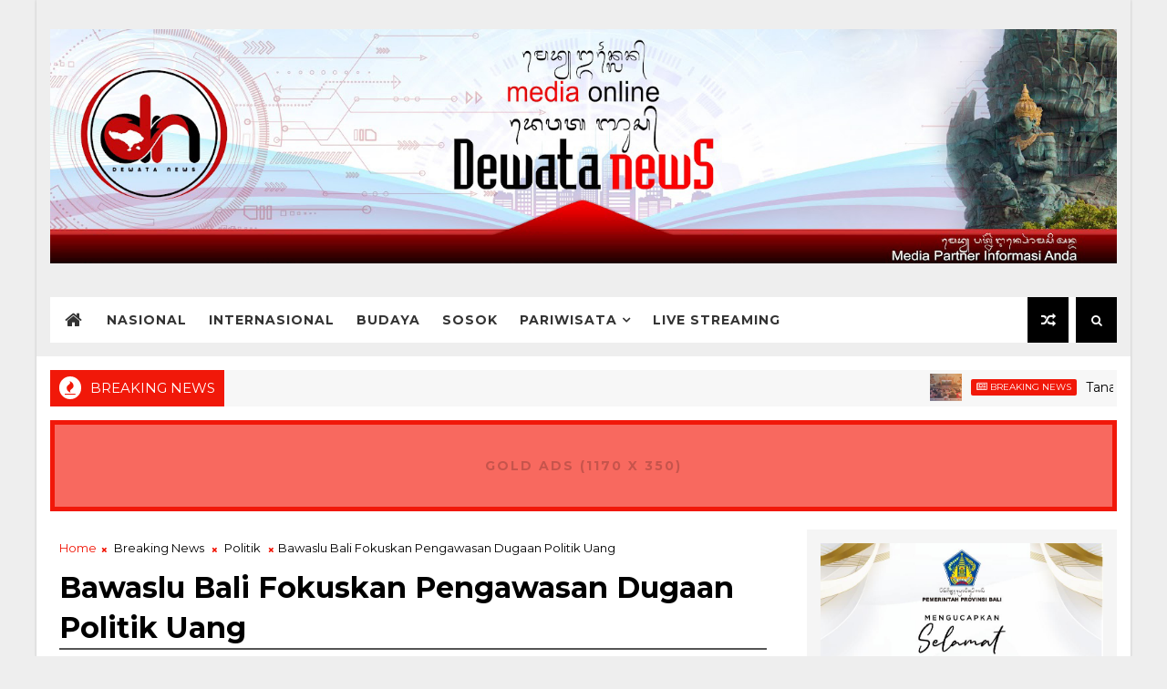

--- FILE ---
content_type: text/html; charset=UTF-8
request_url: https://www.dewatanews.com/b/stats?style=BLACK_TRANSPARENT&timeRange=LAST_MONTH&token=APq4FmCQ0OH9gYtNDjrInFRqjoEAUxa3YF_xUC49UqPJSxC3DT5WE7GOY9KfxSS7SpQYgN_2Gga6pus5Jxczli_BRRNkIRk5sg
body_size: -29
content:
{"total":63662,"sparklineOptions":{"backgroundColor":{"fillOpacity":0.1,"fill":"#000000"},"series":[{"areaOpacity":0.3,"color":"#202020"}]},"sparklineData":[[0,29],[1,37],[2,50],[3,75],[4,34],[5,38],[6,37],[7,31],[8,38],[9,41],[10,37],[11,100],[12,74],[13,71],[14,69],[15,65],[16,80],[17,71],[18,51],[19,48],[20,45],[21,30],[22,29],[23,36],[24,66],[25,61],[26,49],[27,39],[28,44],[29,9]],"nextTickMs":37894}

--- FILE ---
content_type: text/html; charset=utf-8
request_url: https://www.google.com/recaptcha/api2/aframe
body_size: 268
content:
<!DOCTYPE HTML><html><head><meta http-equiv="content-type" content="text/html; charset=UTF-8"></head><body><script nonce="g0W9vcNRaqkvtDY2TKY4Vw">/** Anti-fraud and anti-abuse applications only. See google.com/recaptcha */ try{var clients={'sodar':'https://pagead2.googlesyndication.com/pagead/sodar?'};window.addEventListener("message",function(a){try{if(a.source===window.parent){var b=JSON.parse(a.data);var c=clients[b['id']];if(c){var d=document.createElement('img');d.src=c+b['params']+'&rc='+(localStorage.getItem("rc::a")?sessionStorage.getItem("rc::b"):"");window.document.body.appendChild(d);sessionStorage.setItem("rc::e",parseInt(sessionStorage.getItem("rc::e")||0)+1);localStorage.setItem("rc::h",'1769913438723');}}}catch(b){}});window.parent.postMessage("_grecaptcha_ready", "*");}catch(b){}</script></body></html>

--- FILE ---
content_type: text/javascript; charset=UTF-8
request_url: https://www.dewatanews.com/feeds/posts/default?alt=json-in-script&start-index=7&max-results=1&callback=jQuery111005201367412069957_1769913432345&_=1769913432349
body_size: 2537
content:
// API callback
jQuery111005201367412069957_1769913432345({"version":"1.0","encoding":"UTF-8","feed":{"xmlns":"http://www.w3.org/2005/Atom","xmlns$openSearch":"http://a9.com/-/spec/opensearchrss/1.0/","xmlns$blogger":"http://schemas.google.com/blogger/2008","xmlns$georss":"http://www.georss.org/georss","xmlns$gd":"http://schemas.google.com/g/2005","xmlns$thr":"http://purl.org/syndication/thread/1.0","id":{"$t":"tag:blogger.com,1999:blog-4881209856942853763"},"updated":{"$t":"2026-02-01T04:50:56.702+07:00"},"category":[{"term":"Breaking News"},{"term":"Kabar Buleleng"},{"term":"Kabar Dewata"},{"term":"Kabar Denpasar"},{"term":"Kabar Nasional"},{"term":"Kabar Jembrana"},{"term":"Kabar Gianyar"},{"term":"Kabar Klungkung"},{"term":"Sport"},{"term":"Politik"},{"term":"Kabar Tabanan"},{"term":"Kabar Badung"},{"term":"Pariwisata"},{"term":"Kabar Bangli"},{"term":"Kabar Karangasem"},{"term":"Pendidikan"},{"term":"Tips dan Artikel"},{"term":"Kabar Internasional"},{"term":"Seni Budaya"},{"term":"Advertorial"},{"term":"Tahukah Anda ?"},{"term":"Entertainment"},{"term":"PAFI"},{"term":"Gung Ronny"},{"term":"Kesehatan"},{"term":"Bedah Khusus"},{"term":"Technology"},{"term":"Infotaiment"},{"term":"IDI"},{"term":"Bagus Askara"},{"term":"Upacara"},{"term":"Peristiwa"},{"term":"Artikel Opini"},{"term":"Tirthayasa"},{"term":"Pertanian"},{"term":"Komunitas"},{"term":"Forum"},{"term":"Ekonomi"},{"term":"Magazine"},{"term":"Sosok"},{"term":"Bencana"},{"term":"Air Asia Hilang"},{"term":"Spesial"},{"term":"Profil"},{"term":"MAS"},{"term":"Kejahatan"},{"term":"Motifora"},{"term":"Video"},{"term":"Hukum"},{"term":"Dokumenter"},{"term":"Infrastruktur"},{"term":"Kreatif"},{"term":"Cintya Parina"},{"term":"Sumbawa Kini"},{"term":"Citizen Journalism"},{"term":"opini"},{"term":"Keamanan"},{"term":"Hiburan"},{"term":"Gusti Budiartha"},{"term":"Loker"},{"term":"Infrastruktu"},{"term":"Media Partner"}],"title":{"type":"text","$t":"Dewata News"},"subtitle":{"type":"html","$t":"Media Partner Informasi Anda"},"link":[{"rel":"http://schemas.google.com/g/2005#feed","type":"application/atom+xml","href":"https:\/\/www.dewatanews.com\/feeds\/posts\/default"},{"rel":"self","type":"application/atom+xml","href":"https:\/\/www.blogger.com\/feeds\/4881209856942853763\/posts\/default?alt=json-in-script\u0026start-index=7\u0026max-results=1"},{"rel":"alternate","type":"text/html","href":"https:\/\/www.dewatanews.com\/"},{"rel":"hub","href":"http://pubsubhubbub.appspot.com/"},{"rel":"previous","type":"application/atom+xml","href":"https:\/\/www.blogger.com\/feeds\/4881209856942853763\/posts\/default?alt=json-in-script\u0026start-index=6\u0026max-results=1"},{"rel":"next","type":"application/atom+xml","href":"https:\/\/www.blogger.com\/feeds\/4881209856942853763\/posts\/default?alt=json-in-script\u0026start-index=8\u0026max-results=1"}],"author":[{"name":{"$t":"Dewata News"},"uri":{"$t":"http:\/\/www.blogger.com\/profile\/04247413287168841543"},"email":{"$t":"noreply@blogger.com"},"gd$image":{"rel":"http://schemas.google.com/g/2005#thumbnail","width":"16","height":"16","src":"https:\/\/img1.blogblog.com\/img\/b16-rounded.gif"}}],"generator":{"version":"7.00","uri":"http://www.blogger.com","$t":"Blogger"},"openSearch$totalResults":{"$t":"29527"},"openSearch$startIndex":{"$t":"7"},"openSearch$itemsPerPage":{"$t":"1"},"entry":[{"id":{"$t":"tag:blogger.com,1999:blog-4881209856942853763.post-620600122931621128"},"published":{"$t":"2026-01-30T16:41:00.003+07:00"},"updated":{"$t":"2026-01-30T16:41:25.512+07:00"},"category":[{"scheme":"http://www.blogger.com/atom/ns#","term":"Breaking News"},{"scheme":"http://www.blogger.com/atom/ns#","term":"Kabar Klungkung"}],"title":{"type":"text","$t":"Wabup Tjok Surya Pimpin Rakor Penanggulangan Korban Abrasi Pantai Monggalan Kusamba"},"content":{"type":"html","$t":"\u003Cdiv class=\"separator\" style=\"clear: both; text-align: center;\"\u003E\u003Ca href=\"https:\/\/blogger.googleusercontent.com\/img\/b\/R29vZ2xl\/AVvXsEipQ36QTAAgj5DEt6GYMhrsxRdRJOZ82XduoDu_7QQ7y3mnGIBiMgoCalXP3V8cCG11NfOeIDYJU1o5oaP2GxFxd3Fuv4Pqe_on1G8x1a4CU51jACnDt6cK4yXjlUrjeNH5XEpnC2KRxNw4opH2P3NFuGndIMNvMTg7Q1q921n_RLcaQIqnYFWhgYQHuUg\/s1920\/Watermark%20DN.jpeg\" imageanchor=\"1\" style=\"margin-left: 1em; margin-right: 1em;\"\u003E\u003Cimg border=\"0\" data-original-height=\"1380\" data-original-width=\"1920\" src=\"https:\/\/blogger.googleusercontent.com\/img\/b\/R29vZ2xl\/AVvXsEipQ36QTAAgj5DEt6GYMhrsxRdRJOZ82XduoDu_7QQ7y3mnGIBiMgoCalXP3V8cCG11NfOeIDYJU1o5oaP2GxFxd3Fuv4Pqe_on1G8x1a4CU51jACnDt6cK4yXjlUrjeNH5XEpnC2KRxNw4opH2P3NFuGndIMNvMTg7Q1q921n_RLcaQIqnYFWhgYQHuUg\/s16000\/Watermark%20DN.jpeg\" \/\u003E\u003C\/a\u003E\u003C\/div\u003E\u003Cdiv\u003E\u003Cbr \/\u003E\u003C\/div\u003E\u003Cdiv style=\"text-align: justify;\"\u003E\u003Cdiv\u003E\u003Cb\u003EKlungkung, dewatanews.com -\u0026nbsp;\u003C\/b\u003EWakil Bupati Klungkung, Tjokorda Gde Surya Putra, memimpin Rapat Koordinasi Terbatas (Rakortas) pembahasan penanggulangan warga terdampak abrasi di Pantai Monggalan, Desa Kusamba, Kecamatan Dawan, bertempat di Kantor BPBD Kabupaten Klungkung, Jumat (30\/1). Melalui rapat ini, Pemerintah Kabupaten Klungkung berupaya hadir untuk mencarikan solusi serta memberikan sentuhan bantuan kepada warga yang mengalami musibah abrasi.\u003C\/div\u003E\u003Cdiv\u003E\u003Cbr \/\u003E\u003C\/div\u003E\u003Cdiv\u003EDalam arahannya, Wabup Tjokorda Gde Surya Putra menyampaikan bahwa sebanyak 12 Kepala Keluarga (45 jiwa) yang terdampak abrasi rencananya akan direlokasi ke lokasi yang lebih aman. Pemerintah daerah juga akan mengupayakan bantuan melalui Dana Bantuan Tidak Terencana (BTT).\u003C\/div\u003E\u003Cdiv\u003E\u003Cbr \/\u003E\u003C\/div\u003E\u003Cdiv\u003E“Lahan milik Pemerintah Provinsi Bali seluas kurang lebih 5 are yang berada di sekitar TK Negeri Desa Kusamba akan kita mohonkan untuk pembangunan perumahan warga terdampak. Statusnya nanti pinjam pakai,” jelasnya.\u003C\/div\u003E\u003Cdiv\u003E\u003Cbr \/\u003E\u003C\/div\u003E\u003Cdiv\u003ELebih lanjut, Wabup menegaskan agar Perbekel Desa Kusamba memastikan warga terdampak yang masih memiliki lahan pribadi agar dapat dibangun kembali rumahnya dengan bantuan pemerintah. Dengan demikian, bantuan lahan dari Pemerintah Provinsi Bali dapat lebih difokuskan bagi warga yang benar-benar tidak memiliki lahan.\u003C\/div\u003E\u003Cdiv\u003E\u003Cbr \/\u003E\u003C\/div\u003E\u003Cdiv\u003ESebagaimana diketahui, gelombang ekstrem yang terjadi pada 22 Januari 2026 di Pantai Monggalan Kusamba telah mengakibatkan kerusakan pada sejumlah rumah warga. Menyikapi kejadian tersebut, Pemkab Klungkung bergerak cepat untuk melakukan penanggulangan serta pemenuhan kebutuhan dasar masyarakat, khususnya terkait kebutuhan hunian yang layak dan aman.\u003C\/div\u003E\u003Cdiv\u003E\u003Cbr \/\u003E\u003C\/div\u003E\u003Cdiv\u003ESementara itu, Perbekel Desa Kusamba melaporkan bahwa terdapat 9 unit rumah warga yang terdampak abrasi, yang dihuni oleh 12 KK (45 jiwa). Dari jumlah tersebut, 7 rumah mengalami rusak berat dan tidak dapat ditempati, sedangkan 2 rumah lainnya masih ditempati meskipun telah kemasukan air laut.\u003C\/div\u003E\u003Cdiv\u003E\u003Cbr \/\u003E\u003C\/div\u003E\u003Cdiv\u003EPemerintah Kabupaten Klungkung menegaskan komitmennya untuk terus mengawal proses penanganan pascabencana abrasi ini agar masyarakat terdampak dapat segera memperoleh solusi yang berkelanjutan dan aman.\u003C\/div\u003E\u003C\/div\u003E"},"link":[{"rel":"replies","type":"application/atom+xml","href":"https:\/\/www.dewatanews.com\/feeds\/620600122931621128\/comments\/default","title":"Post Comments"},{"rel":"replies","type":"text/html","href":"https:\/\/www.dewatanews.com\/2026\/01\/wabup-tjok-surya-pimpin-rakor.html#comment-form","title":"0 Comments"},{"rel":"edit","type":"application/atom+xml","href":"https:\/\/www.blogger.com\/feeds\/4881209856942853763\/posts\/default\/620600122931621128"},{"rel":"self","type":"application/atom+xml","href":"https:\/\/www.blogger.com\/feeds\/4881209856942853763\/posts\/default\/620600122931621128"},{"rel":"alternate","type":"text/html","href":"https:\/\/www.dewatanews.com\/2026\/01\/wabup-tjok-surya-pimpin-rakor.html","title":"Wabup Tjok Surya Pimpin Rakor Penanggulangan Korban Abrasi Pantai Monggalan Kusamba"}],"author":[{"name":{"$t":"Dewata News"},"uri":{"$t":"http:\/\/www.blogger.com\/profile\/04247413287168841543"},"email":{"$t":"noreply@blogger.com"},"gd$image":{"rel":"http://schemas.google.com/g/2005#thumbnail","width":"16","height":"16","src":"https:\/\/img1.blogblog.com\/img\/b16-rounded.gif"}}],"media$thumbnail":{"xmlns$media":"http://search.yahoo.com/mrss/","url":"https:\/\/blogger.googleusercontent.com\/img\/b\/R29vZ2xl\/AVvXsEipQ36QTAAgj5DEt6GYMhrsxRdRJOZ82XduoDu_7QQ7y3mnGIBiMgoCalXP3V8cCG11NfOeIDYJU1o5oaP2GxFxd3Fuv4Pqe_on1G8x1a4CU51jACnDt6cK4yXjlUrjeNH5XEpnC2KRxNw4opH2P3NFuGndIMNvMTg7Q1q921n_RLcaQIqnYFWhgYQHuUg\/s72-c\/Watermark%20DN.jpeg","height":"72","width":"72"},"thr$total":{"$t":"0"}}]}});

--- FILE ---
content_type: text/javascript; charset=UTF-8
request_url: https://www.dewatanews.com/feeds/posts/default/-/Politik?alt=json-in-script&max-results=3&callback=jQuery111005201367412069957_1769913432347&_=1769913432348
body_size: 6035
content:
// API callback
jQuery111005201367412069957_1769913432347({"version":"1.0","encoding":"UTF-8","feed":{"xmlns":"http://www.w3.org/2005/Atom","xmlns$openSearch":"http://a9.com/-/spec/opensearchrss/1.0/","xmlns$blogger":"http://schemas.google.com/blogger/2008","xmlns$georss":"http://www.georss.org/georss","xmlns$gd":"http://schemas.google.com/g/2005","xmlns$thr":"http://purl.org/syndication/thread/1.0","id":{"$t":"tag:blogger.com,1999:blog-4881209856942853763"},"updated":{"$t":"2026-02-01T04:50:56.702+07:00"},"category":[{"term":"Breaking News"},{"term":"Kabar Buleleng"},{"term":"Kabar Dewata"},{"term":"Kabar Denpasar"},{"term":"Kabar Nasional"},{"term":"Kabar Jembrana"},{"term":"Kabar Gianyar"},{"term":"Kabar Klungkung"},{"term":"Sport"},{"term":"Politik"},{"term":"Kabar Tabanan"},{"term":"Kabar Badung"},{"term":"Pariwisata"},{"term":"Kabar Bangli"},{"term":"Kabar Karangasem"},{"term":"Pendidikan"},{"term":"Tips dan Artikel"},{"term":"Kabar Internasional"},{"term":"Seni Budaya"},{"term":"Advertorial"},{"term":"Tahukah Anda ?"},{"term":"Entertainment"},{"term":"PAFI"},{"term":"Gung Ronny"},{"term":"Kesehatan"},{"term":"Bedah Khusus"},{"term":"Technology"},{"term":"Infotaiment"},{"term":"IDI"},{"term":"Bagus Askara"},{"term":"Upacara"},{"term":"Peristiwa"},{"term":"Artikel Opini"},{"term":"Tirthayasa"},{"term":"Pertanian"},{"term":"Komunitas"},{"term":"Forum"},{"term":"Ekonomi"},{"term":"Magazine"},{"term":"Sosok"},{"term":"Bencana"},{"term":"Air Asia Hilang"},{"term":"Spesial"},{"term":"Profil"},{"term":"MAS"},{"term":"Kejahatan"},{"term":"Motifora"},{"term":"Video"},{"term":"Hukum"},{"term":"Dokumenter"},{"term":"Infrastruktur"},{"term":"Kreatif"},{"term":"Cintya Parina"},{"term":"Sumbawa Kini"},{"term":"Citizen Journalism"},{"term":"opini"},{"term":"Keamanan"},{"term":"Hiburan"},{"term":"Gusti Budiartha"},{"term":"Loker"},{"term":"Infrastruktu"},{"term":"Media Partner"}],"title":{"type":"text","$t":"Dewata News"},"subtitle":{"type":"html","$t":"Media Partner Informasi Anda"},"link":[{"rel":"http://schemas.google.com/g/2005#feed","type":"application/atom+xml","href":"https:\/\/www.dewatanews.com\/feeds\/posts\/default"},{"rel":"self","type":"application/atom+xml","href":"https:\/\/www.blogger.com\/feeds\/4881209856942853763\/posts\/default\/-\/Politik?alt=json-in-script\u0026max-results=3"},{"rel":"alternate","type":"text/html","href":"https:\/\/www.dewatanews.com\/search\/label\/Politik"},{"rel":"hub","href":"http://pubsubhubbub.appspot.com/"},{"rel":"next","type":"application/atom+xml","href":"https:\/\/www.blogger.com\/feeds\/4881209856942853763\/posts\/default\/-\/Politik\/-\/Politik?alt=json-in-script\u0026start-index=4\u0026max-results=3"}],"author":[{"name":{"$t":"Dewata News"},"uri":{"$t":"http:\/\/www.blogger.com\/profile\/04247413287168841543"},"email":{"$t":"noreply@blogger.com"},"gd$image":{"rel":"http://schemas.google.com/g/2005#thumbnail","width":"16","height":"16","src":"https:\/\/img1.blogblog.com\/img\/b16-rounded.gif"}}],"generator":{"version":"7.00","uri":"http://www.blogger.com","$t":"Blogger"},"openSearch$totalResults":{"$t":"293"},"openSearch$startIndex":{"$t":"1"},"openSearch$itemsPerPage":{"$t":"3"},"entry":[{"id":{"$t":"tag:blogger.com,1999:blog-4881209856942853763.post-8340848601090492940"},"published":{"$t":"2025-10-13T18:25:00.000+07:00"},"updated":{"$t":"2025-10-13T18:25:07.745+07:00"},"category":[{"scheme":"http://www.blogger.com/atom/ns#","term":"Breaking News"},{"scheme":"http://www.blogger.com/atom/ns#","term":"Politik"}],"title":{"type":"text","$t":"Golkar Gianyar Mantapkan Konsolidasi: I Gede Sudarta Calon Tunggal di Musda XI"},"content":{"type":"html","$t":"\u003Cdiv class=\"separator\" style=\"clear: both; text-align: center;\"\u003E\u003Ca href=\"https:\/\/blogger.googleusercontent.com\/img\/b\/R29vZ2xl\/AVvXsEi8Tby2JIDpErnUJOvSJdQbsZOTqg9p99CG5OHgVo19qEYMjB8zB8p4df4Nq_BcPTmyZk278DZreFKz7qoQE41ZcdmaY2gDdxeYutOTkakp4lATRMtZw-WPhXiZ7TfcG6v7ceS6UnLP4bI3zb4vNgDpPnha7mDRrSE9YurU9yjh4eorM2j3U3qTgq1S8uI\/s1980\/Watermark%20DN.jpg\" imageanchor=\"1\" style=\"margin-left: 1em; margin-right: 1em;\"\u003E\u003Cimg border=\"0\" data-original-height=\"1280\" data-original-width=\"1980\" src=\"https:\/\/blogger.googleusercontent.com\/img\/b\/R29vZ2xl\/AVvXsEi8Tby2JIDpErnUJOvSJdQbsZOTqg9p99CG5OHgVo19qEYMjB8zB8p4df4Nq_BcPTmyZk278DZreFKz7qoQE41ZcdmaY2gDdxeYutOTkakp4lATRMtZw-WPhXiZ7TfcG6v7ceS6UnLP4bI3zb4vNgDpPnha7mDRrSE9YurU9yjh4eorM2j3U3qTgq1S8uI\/s16000\/Watermark%20DN.jpg\" \/\u003E\u003C\/a\u003E\u003C\/div\u003E\u003Cdiv\u003E\u003Cbr \/\u003E\u003C\/div\u003E\u003Cdiv style=\"text-align: justify;\"\u003E\u003Cdiv\u003E\u003Cb\u003EGianyar, dewatanews.com -\u0026nbsp;\u003C\/b\u003EPartai Golongan Karya (Golkar) Kabupaten Gianyar memantapkan langkah konsolidasi internal melalui pelaksanaan Musyawarah Daerah (Musda) XI yang digelar di Hotel Gianyar, Senin (13\/10). Musda tahun ini mengusung semangat “Golkar Solid, Bali Jayanti, Indonesia Maju” sebagai wujud kesiapan partai menghadapi dinamika politik ke depan.\u003C\/div\u003E\u003Cdiv\u003E\u003Cbr \/\u003E\u003C\/div\u003E\u003Cdiv\u003EKetua Panitia Pelaksana, I Gusti Agung Ngurah Arika Sudewa, menyampaikan bahwa seluruh tahapan Musda telah berjalan sesuai mekanisme, termasuk proses penjaringan calon Ketua DPD Partai Golkar Gianyar. Penjaringan resmi ditutup pada 12 Oktober 2025, dan hasilnya menetapkan satu calon tunggal, I Gede Sudarta, yang mendapat dukungan mayoritas pemilik suara. “Dukungan sudah mengerucut sejak awal. Ada tiga belas pemilik suara yang telah menyatakan dukungannya kepada I Gede Sudarta,” jelas Arika Sudewa.\u003C\/div\u003E\u003Cdiv\u003E\u003Cbr \/\u003E\u003C\/div\u003E\u003Cdiv\u003EDukungan tersebut datang dari lima Pengurus Kecamatan (PK) — Blahbatuh, Tegallalang, Tampaksiring, Payangan, dan Sukawati — serta organisasi sayap partai seperti Kosgoro, MKGR, Soksi, dan AMPI. Dengan hanya satu calon yang diusulkan, Musda XI Golkar Gianyar dipastikan akan berlangsung singkat dengan pemilihan secara aklamasi.\u003C\/div\u003E\u003Cdiv\u003E\u003Cbr \/\u003E\u003C\/div\u003E\u003Cdiv\u003ESementara itu, Ketua DPD Partai Golkar Gianyar, Kadek Era Sukadana, menyampaikan terima kasih kepada seluruh kader atas kerja sama selama masa kepemimpinannya. Ia memastikan tidak maju kembali dan akan melanjutkan pengabdian di tingkat provinsi.\u003C\/div\u003E\u003Cdiv\u003E\u003Cbr \/\u003E\u003C\/div\u003E\u003Cdiv\u003E\u0026nbsp;“Fraksi Golkar tetap lima kursi, namun suara rakyat meningkat. Ini bukti bahwa semangat kader dan kepercayaan masyarakat terhadap Golkar di Gianyar semakin tinggi,” ujarnya.\u003C\/div\u003E\u003Cdiv\u003E\u003Cbr \/\u003E\u003C\/div\u003E\u003Cdiv\u003EMusda XI juga dihadiri Bupati Gianyar, I Made Mahayastra, yang memberikan apresiasi terhadap semangat konsolidasi Partai Golkar. Ia menilai, Golkar selama ini menjadi mitra strategis pemerintah daerah dalam membangun Gianyar secara demokratis dan kolaboratif.\u003C\/div\u003E\u003Cdiv\u003E\u003Cbr \/\u003E\u003C\/div\u003E\u003Cdiv\u003E“Suara rakyat adalah suara Golkar. Semoga kepengurusan baru nanti bisa menjadi partner yang baik bagi pemerintah dan terus memperkuat sinergi dalam pembangunan daerah,” ujar Bupati Mahayastra.\u003C\/div\u003E\u003Cdiv\u003E\u003Cbr \/\u003E\u003C\/div\u003E\u003Cdiv\u003ESementara Ketua DPD Partai Golkar Provinsi Bali, I Gede Sumarjaya Linggih, yang membuka Musda XI, turut memberikan apresiasi terhadap kepemimpinan Bupati Gianyar. Menurutnya, dengan pengalaman panjang di pemerintahan, Mahayastra telah membawa banyak kemajuan bagi daerah dan menjadi contoh sinergi lintas partai yang dewasa.\u003C\/div\u003E\u003Cdiv\u003E\u003Cbr \/\u003E\u003C\/div\u003E\u003Cdiv\u003EMusda XI Partai Golkar Gianyar kali ini sekaligus memilih dan menetapkan kepengurusan baru periode 2025–2030. Selain pembahasan program kerja, forum ini juga menjadi ajang memperkuat arah perjuangan partai sesuai doktrin “Karya Siaga Yatra Praja” — yakni menjadi partai yang kritis, objektif, profesional, dan solutif.\u003C\/div\u003E\u003Cdiv\u003E\u003Cbr \/\u003E\u003C\/div\u003E\u003Cdiv\u003ERencananya, kepengurusan baru juga akan menindaklanjuti sejumlah agenda penting, termasuk pemindahan sekretariat partai ke lokasi yang lebih representatif serta penyusunan program peningkatan kontribusi Golkar terhadap pembangunan daerah.\u003C\/div\u003E\u003Cdiv\u003E\u003Cbr \/\u003E\u003C\/div\u003E\u003Cdiv\u003E“Musda bukan sekadar memilih ketua, tapi merumuskan arah baru Partai Golkar Gianyar agar tetap relevan dan berdaya saing dalam menghadapi tantangan politik ke depan,” tutup Sumarjaya Linggih.\u003C\/div\u003E\u003Cdiv\u003E\u003Cbr \/\u003E\u003C\/div\u003E\u003Cdiv\u003ESementara itu I Gede Sudarta, Ketua DPD Partai Golkar Gianyar kedepan pihaknya akan tetap satu komando dengan pusat terkait berbagai program partai yang akan dijalankannya. Baik terkait perolehan suara, pihaknya juga akan turun ke bawah bersama kadernya untuk kembali membesarkan partai. “Kedepan tentu akan membuka seluas luas bagi siapapun yang akan berlabuh ke Partai Golkar, juga akan turba\/turun ke bawah untuk menyerap aspirasi,” tuturnya.\u003C\/div\u003E\u003Cdiv\u003E\u003Cbr \/\u003E\u003C\/div\u003E\u003Cdiv\u003EPihaknya juga optimistis dengan banyaknya tokoh Puri, terutama Puri Ubud yang saat ini memutuskan untuk bergabung dengan Partai Golkar.\u003C\/div\u003E\u003C\/div\u003E"},"link":[{"rel":"replies","type":"application/atom+xml","href":"https:\/\/www.dewatanews.com\/feeds\/8340848601090492940\/comments\/default","title":"Post Comments"},{"rel":"replies","type":"text/html","href":"https:\/\/www.dewatanews.com\/2025\/10\/golkar-gianyar-mantapkan-konsolidasi-i.html#comment-form","title":"0 Comments"},{"rel":"edit","type":"application/atom+xml","href":"https:\/\/www.blogger.com\/feeds\/4881209856942853763\/posts\/default\/8340848601090492940"},{"rel":"self","type":"application/atom+xml","href":"https:\/\/www.blogger.com\/feeds\/4881209856942853763\/posts\/default\/8340848601090492940"},{"rel":"alternate","type":"text/html","href":"https:\/\/www.dewatanews.com\/2025\/10\/golkar-gianyar-mantapkan-konsolidasi-i.html","title":"Golkar Gianyar Mantapkan Konsolidasi: I Gede Sudarta Calon Tunggal di Musda XI"}],"author":[{"name":{"$t":"Dewata News"},"uri":{"$t":"http:\/\/www.blogger.com\/profile\/04247413287168841543"},"email":{"$t":"noreply@blogger.com"},"gd$image":{"rel":"http://schemas.google.com/g/2005#thumbnail","width":"16","height":"16","src":"https:\/\/img1.blogblog.com\/img\/b16-rounded.gif"}}],"media$thumbnail":{"xmlns$media":"http://search.yahoo.com/mrss/","url":"https:\/\/blogger.googleusercontent.com\/img\/b\/R29vZ2xl\/AVvXsEi8Tby2JIDpErnUJOvSJdQbsZOTqg9p99CG5OHgVo19qEYMjB8zB8p4df4Nq_BcPTmyZk278DZreFKz7qoQE41ZcdmaY2gDdxeYutOTkakp4lATRMtZw-WPhXiZ7TfcG6v7ceS6UnLP4bI3zb4vNgDpPnha7mDRrSE9YurU9yjh4eorM2j3U3qTgq1S8uI\/s72-c\/Watermark%20DN.jpg","height":"72","width":"72"},"thr$total":{"$t":"0"}},{"id":{"$t":"tag:blogger.com,1999:blog-4881209856942853763.post-7993092255064525861"},"published":{"$t":"2024-07-05T17:27:00.006+07:00"},"updated":{"$t":"2024-07-05T18:07:39.463+07:00"},"category":[{"scheme":"http://www.blogger.com/atom/ns#","term":"Breaking News"},{"scheme":"http://www.blogger.com/atom/ns#","term":"Politik"}],"title":{"type":"text","$t":"Dinanti Masyarakat, Paslon KOSTER-MULIA Menang Telak Lawan KOKO, Poling Balijani_"},"content":{"type":"html","$t":"\u003Cp\u003E\u003Ca href=\"https:\/\/blogger.googleusercontent.com\/img\/b\/R29vZ2xl\/AVvXsEjKe4pP68eS-yj7iQd5O1JT2-kmCk7rQ3aFwipOEPMjZ5Fafb9QrxqX3ciDeh7puPOP-0gvJ7tZf9QlcfbsrOxUWCrOKBZd1Og3CDdwYFjO7X1bFh9X4fh7l1i86dm6kkrdNRDEI2GaK0J5C79v5QZAnMDvdBBqg381uAiw8eBU_DGcJjJ2CYUnpUr2vchJ\/s3000\/IMG-20240705-WA0011.jpg\" imageanchor=\"1\" style=\"margin-left: 1em; margin-right: 1em; text-align: center;\"\u003E\u003Cimg border=\"0\" data-original-height=\"3000\" data-original-width=\"3000\" src=\"https:\/\/blogger.googleusercontent.com\/img\/b\/R29vZ2xl\/AVvXsEjKe4pP68eS-yj7iQd5O1JT2-kmCk7rQ3aFwipOEPMjZ5Fafb9QrxqX3ciDeh7puPOP-0gvJ7tZf9QlcfbsrOxUWCrOKBZd1Og3CDdwYFjO7X1bFh9X4fh7l1i86dm6kkrdNRDEI2GaK0J5C79v5QZAnMDvdBBqg381uAiw8eBU_DGcJjJ2CYUnpUr2vchJ\/s16000\/IMG-20240705-WA0011.jpg\" \/\u003E\u003C\/a\u003E\u003Cbr \/\u003E\u003C\/p\u003E\u003Cdiv style=\"text-align: justify;\"\u003E\u003Cbr \/\u003E\u003C\/div\u003E\u003Cdiv style=\"text-align: justify;\"\u003E\u003Cb\u003EDenpasar, dewatanews.com - \u003C\/b\u003EPilkada Serentak 2024 di Bali semakin dekat, Partai dan para tokoh disibukan dengan soal utak-atik bakal paket calon gubernur dan wakil gubernur yang akan maju dalam Pemilihan Gubernur (Pilgub) nanti. Beberapa tokoh digadang-gadang berpotensi untuk maju di pilgub Bali 2024. Seperti Rai Mantra, Wayan Koster, Giri Prasta, De Gadjah.\u0026nbsp;\u003C\/div\u003E\u003Cdiv style=\"text-align: justify;\"\u003E\u003Cbr \/\u003E\u003C\/div\u003E\u003Cdiv style=\"text-align: justify;\"\u003ENamun akhir-akhir ini ada yang menarik perhatian publik dimedia sosial. Setelah ramai diberita pertemuan empat mata Koster dengan Made Muliawan Arya atau De Gadjah, kini santer viral muncul paket Koster-Mulia.\u0026nbsp;\u003C\/div\u003E\u003Cdiv style=\"text-align: justify;\"\u003E\u003Cbr \/\u003E\u003C\/div\u003E\u003Cdiv style=\"text-align: justify;\"\u003ETernyata paslon Koster-Mulai diluar pikiran para netizen, karena kedua tokoh besar ini yakni Wayan Koster ketua DPD PDI Perjuangan dengan De Gadjha Ketua DPD Gerindra Bali, yang awalnya dianggap tidak bisa bersatu karena perbedaan jalur politik dipusat ternyata bisa duduk santai bersama.\u003C\/div\u003E\u003Cdiv style=\"text-align: justify;\"\u003E\u003Cbr \/\u003E\u003C\/div\u003E\u003Cdiv style=\"text-align: justify;\"\u003EGayung bersambut, melihat kedua tokoh besar ini bisa duduk bersama tanpa sekat, warga netizen juga ramai memberikan apresiasi dan dukungannya lewat poling di Instastory BJ ( selama 1 hari) dengan hasil kemenangan telak kepada paslon Koster-Muliawan.\u0026nbsp;\u003C\/div\u003E\u003Cdiv style=\"text-align: justify;\"\u003E\u003Cbr \/\u003E\u003C\/div\u003E\u003Cdiv style=\"text-align: justify;\"\u003EPaket itu menang atas melawan Koko alias kotak kosong. \"Wayan Koster-Muliawan Arya alias De Gadjah unggul atas Koko (kotak kosong) pada polling di Instastory BJ (selama 1 hari). ‘Jika pada Pilgub Bali 2024 terjadi pasangan Koster-Mulia melawan Kotak Kosong,\" begitu tulis akun Balijani__  yang dikutip, Jumat 5 Juli 2024.\u003C\/div\u003E\u003Cdiv style=\"text-align: justify;\"\u003E\u003Cbr \/\u003E\u003C\/div\u003E\u003Cdiv style=\"text-align: justify;\"\u003EGerindra Bali menegaskan bahwa pertemuan itu adalah silaturahmi. “Kami serahkan di pusat, tunggu kejutan, kami hanya silahturahmi,” begitu ungkap De Gadjah kepada awak media, Kamis 4 Juli 2024.\u003C\/div\u003E\u003Cdiv style=\"text-align: justify;\"\u003E\u003Cbr \/\u003E\u003C\/div\u003E\u003Cdiv style=\"text-align: justify;\"\u003E\"Kami dengan Ketua DPD PDI Perjuangan Bali Wayan Koster ngobrol santai sambil makan siang, sebagai pimpinan partai politik di Bali kami wajib melakukan silahturahmi,” ingatnya.\u003C\/div\u003E\u003Cdiv style=\"text-align: justify;\"\u003E\u003Cbr \/\u003E\u003C\/div\u003E\u003Cdiv style=\"text-align: justify;\"\u003ESebelumnya, politisi sekaligus tokoh muda asal karangasem I Gusti Putu Eka Mulyawan WS memiliki pandangan bahwa siapa pun yang dipasangkan dengan Koster bagus. Apalagi De Gadjah seorang ketua Partai di Bali tentunya sangat cocok jika disandingkan, sama-sama ketua DPD.\u0026nbsp;\u003C\/div\u003E\u003Cdiv style=\"text-align: justify;\"\u003E\u003Cbr \/\u003E\u003C\/div\u003E\u003Cdiv style=\"text-align: justify;\"\u003EMenurutnya \"Wayan Koster adalah sosok pemimpin yang visioner tentunya perlu pendamping yang mampu mengawal segala pemikiran dan kebijakannya supaya terwujud. Bila paket Koster-Mulia ini terwujud sangat baik untuk Bali dan Masyarakatnya. Partai Pemenang bersatu dengan Partai Penguasa tentunya akan membantu memperlancar dan mewujudkan segala pogram dan pembangunan di Bali kedepannya\" pungkasnya.\u003C\/div\u003E\u003Cp\u003E\u003C\/p\u003E"},"link":[{"rel":"replies","type":"application/atom+xml","href":"https:\/\/www.dewatanews.com\/feeds\/7993092255064525861\/comments\/default","title":"Post Comments"},{"rel":"replies","type":"text/html","href":"https:\/\/www.dewatanews.com\/2024\/07\/survey-bali-jani-koster-mul8awan-menang.html#comment-form","title":"0 Comments"},{"rel":"edit","type":"application/atom+xml","href":"https:\/\/www.blogger.com\/feeds\/4881209856942853763\/posts\/default\/7993092255064525861"},{"rel":"self","type":"application/atom+xml","href":"https:\/\/www.blogger.com\/feeds\/4881209856942853763\/posts\/default\/7993092255064525861"},{"rel":"alternate","type":"text/html","href":"https:\/\/www.dewatanews.com\/2024\/07\/survey-bali-jani-koster-mul8awan-menang.html","title":"Dinanti Masyarakat, Paslon KOSTER-MULIA Menang Telak Lawan KOKO, Poling Balijani_"}],"author":[{"name":{"$t":"Dewata News"},"uri":{"$t":"http:\/\/www.blogger.com\/profile\/04247413287168841543"},"email":{"$t":"noreply@blogger.com"},"gd$image":{"rel":"http://schemas.google.com/g/2005#thumbnail","width":"16","height":"16","src":"https:\/\/img1.blogblog.com\/img\/b16-rounded.gif"}}],"media$thumbnail":{"xmlns$media":"http://search.yahoo.com/mrss/","url":"https:\/\/blogger.googleusercontent.com\/img\/b\/R29vZ2xl\/AVvXsEjKe4pP68eS-yj7iQd5O1JT2-kmCk7rQ3aFwipOEPMjZ5Fafb9QrxqX3ciDeh7puPOP-0gvJ7tZf9QlcfbsrOxUWCrOKBZd1Og3CDdwYFjO7X1bFh9X4fh7l1i86dm6kkrdNRDEI2GaK0J5C79v5QZAnMDvdBBqg381uAiw8eBU_DGcJjJ2CYUnpUr2vchJ\/s72-c\/IMG-20240705-WA0011.jpg","height":"72","width":"72"},"thr$total":{"$t":"0"}},{"id":{"$t":"tag:blogger.com,1999:blog-4881209856942853763.post-1704292274718606810"},"published":{"$t":"2024-05-05T09:10:00.001+07:00"},"updated":{"$t":"2024-05-05T09:10:07.389+07:00"},"category":[{"scheme":"http://www.blogger.com/atom/ns#","term":"Breaking News"},{"scheme":"http://www.blogger.com/atom/ns#","term":"Politik"}],"title":{"type":"text","$t":"Maju Balon Wali Kota Denpasar, Gde Oka Datangi DPD Partai NasDem Kota Denpasar"},"content":{"type":"html","$t":"\u003Cp\u003E\u003Ca href=\"https:\/\/blogger.googleusercontent.com\/img\/b\/R29vZ2xl\/AVvXsEiCKdipZAK5H6jxhoe5negTvYsakTUVD8JihJ-pwbDwOlZ7V-_vucFDYzgWCBZxnMXRerBH9p5T-e39lIgeVtVFqTLEzwptlvtWRUDmKuSOOFtdgP_C4IbPedjHUXZ9ADpj8zGrwXHML9OJYTan2g-AiaH20iUcEmOYsYnO8gNqXurVgkAydKTOej3w6FPE\/s885\/IMG-20240505-WA0001_wm.jpg\" imageanchor=\"1\" style=\"margin-left: 1em; margin-right: 1em; text-align: center;\"\u003E\u003Cimg border=\"0\" data-original-height=\"480\" data-original-width=\"885\" src=\"https:\/\/blogger.googleusercontent.com\/img\/b\/R29vZ2xl\/AVvXsEiCKdipZAK5H6jxhoe5negTvYsakTUVD8JihJ-pwbDwOlZ7V-_vucFDYzgWCBZxnMXRerBH9p5T-e39lIgeVtVFqTLEzwptlvtWRUDmKuSOOFtdgP_C4IbPedjHUXZ9ADpj8zGrwXHML9OJYTan2g-AiaH20iUcEmOYsYnO8gNqXurVgkAydKTOej3w6FPE\/s16000\/IMG-20240505-WA0001_wm.jpg\" \/\u003E\u003C\/a\u003E\u003Cbr \/\u003E\u003C\/p\u003E\u003Cdiv style=\"text-align: justify;\"\u003E\u003Cbr \/\u003E\u003C\/div\u003E\u003Cdiv style=\"text-align: justify;\"\u003E\u003Cb\u003EDenpasar, dewatanews.com - \u003C\/b\u003EKetua DPD Partai NasDem Kota Denpasar A.A Ngurah Gde Widiada didampingi Sekretaris A.A Putu Sugiartha, ST menyambut baik kehadiran bakal calon Wali Kota Denpasar I Gede Oka Suanda Yudara bersama tim pemenangan, Sabtu (4\/5) di Kantor  DPD Partai NasDem Kota Denpasar.\u0026nbsp;\u003C\/div\u003E\u003Cdiv style=\"text-align: justify;\"\u003E\u003Cbr \/\u003E\u003C\/div\u003E\u003Cdiv style=\"text-align: justify;\"\u003EGung Widiada mengatakan kedatangan Gde Oka bersama tim ke DPD Partai NasDem adalah untuk bisa mendapatkan rekomendasi (dukungan doa restu) untuk bisa maju sebagai balon Wali Kota Denpasar di periode 2024\/2029.\u003C\/div\u003E\u003Cdiv style=\"text-align: justify;\"\u003E\u003Cbr \/\u003E\u003C\/div\u003E\u003Cdiv style=\"text-align: justify;\"\u003EDimana Gde Oka sendiri maju sebagai bacon Wali Kota Denpasar lewat independen, nah kami di Partai NasDem terkait keputusan rekomendasi tersebut masih akan diajukan dulu ke DPW Partai NasDem Bali. Ia menyampaikan, DPD Partai NasDem Kota Denpasar secepatnya akan merespon terkait rekomendasi tersebut.\u0026nbsp;\u003C\/div\u003E\u003Cdiv style=\"text-align: justify;\"\u003E\u003Cbr \/\u003E\u003C\/div\u003E\u003Cdiv style=\"text-align: justify;\"\u003E\"Apalagi kita juga memiliki visi-misi yang sama yakni menginginkan kedepannya Kota Denpasar lebih maju,\" kata Gung Widiada.\u0026nbsp;\u003C\/div\u003E\u003Cdiv style=\"text-align: justify;\"\u003E\u003Cbr \/\u003E\u003C\/div\u003E\u003Cdiv style=\"text-align: justify;\"\u003ESembari menyampaikan, kedatangan Gde Oka sebagai balon Wali Kota Denpasar ke DPD Partai NasDem Kota Denpasar menjadi rasa hormat.\u003C\/div\u003E\u003Cdiv style=\"text-align: justify;\"\u003E\u003Cbr \/\u003E\u003C\/div\u003E\u003Cdiv style=\"text-align: justify;\"\u003E\"DPD Partai NasDem Kota Denpasar dengan seluruh kekutan partai politik yang sudah menjadi koalisi akan dipastikan mengusung Gde Oka maju sebagai balon Wali Kota Denpasar dari calon independen,\" terangnya.\u0026nbsp;\u003C\/div\u003E\u003Cdiv style=\"text-align: justify;\"\u003E\u003Cbr \/\u003E\u003C\/div\u003E\u003Cdiv style=\"text-align: justify;\"\u003ESementara dari Balon Wali Kota Denpasar, I Gede Oka Suanda Yudara bersama tim pemenangan menyampaikan rasa terima kasih karena sudah disambut baik oleh Ketua DPD Partai NasDem Kota Denpasar, Gung Widiada beserta jajaran.\u0026nbsp;\u003C\/div\u003E\u003Cdiv style=\"text-align: justify;\"\u003E\u003Cbr \/\u003E\u003C\/div\u003E\u003Cdiv style=\"text-align: justify;\"\u003E“Kedatangan kami disini adalah untuk mendapatkan rekomendasi (dukungan doa restu), sebelumnya juga dilakukan hal serupa di Partai Golkar, Gerindra, dan Partai lainya yang tergabung dalam koalisi Indonesia Maju.”\u003C\/div\u003E\u003Cdiv style=\"text-align: justify;\"\u003E\u003Cbr \/\u003E\u003C\/div\u003E\u003Cdiv style=\"text-align: justify;\"\u003EBahkan dukungan doa restu juga diharapkan dari semua pihak, baik dukungan dari kelompok komunitas yang peduli Kota Denpasar, dan dari berbagai pihak yang juga menginginkan kedepannya Kota Denpasar bisa lebih maju.\u0026nbsp;\u003C\/div\u003E\u003Cdiv style=\"text-align: justify;\"\u003E\u003Cbr \/\u003E\u003C\/div\u003E\u003Cdiv style=\"text-align: justify;\"\u003E“Tujuan saya maju sebagai balon Wali Kota Denpasar pastinya punya perjuangan yakni keinginan bisa membangun Kota Denpasar menjadi lebih baik lagi kedepanya.”\u0026nbsp;\u003C\/div\u003E\u003Cdiv style=\"text-align: justify;\"\u003E\u003Cbr \/\u003E\u003C\/div\u003E\u003Cdiv style=\"text-align: justify;\"\u003E\"Saya menginginkan juga kedepannya Kota Denpasar lebih “menyala” lewat berbagai perubahan kearah yang lebih maju lagi\" ucapnya.\u0026nbsp;\u003C\/div\u003E\u003Cdiv style=\"text-align: justify;\"\u003E\u003Cbr \/\u003E\u003C\/div\u003E\u003Cdiv style=\"text-align: justify;\"\u003ESembari menambahkan, “Semoga dengan majunya saya sebagai balon Wali Kota Denpasar periode 2024\/2029 juga sepenuhnya mendapat dukungan dari masyarakat Kota Denpasar.”\u0026nbsp;\u003C\/div\u003E\u003Cdiv style=\"text-align: justify;\"\u003E\u003Cbr \/\u003E\u003C\/div\u003E\u003Cdiv style=\"text-align: justify;\"\u003E\"Saya berharap semua pihak bisa saling memberikan dukungan untuk kedepannya menjadikan Kota Denpasar lebih maju,\" pungkasnya.\u003C\/div\u003E\u003Cp\u003E\u003C\/p\u003E"},"link":[{"rel":"replies","type":"application/atom+xml","href":"https:\/\/www.dewatanews.com\/feeds\/1704292274718606810\/comments\/default","title":"Post Comments"},{"rel":"replies","type":"text/html","href":"https:\/\/www.dewatanews.com\/2024\/05\/maju-balon-wali-kota-denpasar-gde-oka.html#comment-form","title":"0 Comments"},{"rel":"edit","type":"application/atom+xml","href":"https:\/\/www.blogger.com\/feeds\/4881209856942853763\/posts\/default\/1704292274718606810"},{"rel":"self","type":"application/atom+xml","href":"https:\/\/www.blogger.com\/feeds\/4881209856942853763\/posts\/default\/1704292274718606810"},{"rel":"alternate","type":"text/html","href":"https:\/\/www.dewatanews.com\/2024\/05\/maju-balon-wali-kota-denpasar-gde-oka.html","title":"Maju Balon Wali Kota Denpasar, Gde Oka Datangi DPD Partai NasDem Kota Denpasar"}],"author":[{"name":{"$t":"Dewata News"},"uri":{"$t":"http:\/\/www.blogger.com\/profile\/04247413287168841543"},"email":{"$t":"noreply@blogger.com"},"gd$image":{"rel":"http://schemas.google.com/g/2005#thumbnail","width":"16","height":"16","src":"https:\/\/img1.blogblog.com\/img\/b16-rounded.gif"}}],"media$thumbnail":{"xmlns$media":"http://search.yahoo.com/mrss/","url":"https:\/\/blogger.googleusercontent.com\/img\/b\/R29vZ2xl\/AVvXsEiCKdipZAK5H6jxhoe5negTvYsakTUVD8JihJ-pwbDwOlZ7V-_vucFDYzgWCBZxnMXRerBH9p5T-e39lIgeVtVFqTLEzwptlvtWRUDmKuSOOFtdgP_C4IbPedjHUXZ9ADpj8zGrwXHML9OJYTan2g-AiaH20iUcEmOYsYnO8gNqXurVgkAydKTOej3w6FPE\/s72-c\/IMG-20240505-WA0001_wm.jpg","height":"72","width":"72"},"thr$total":{"$t":"0"}}]}});

--- FILE ---
content_type: text/javascript; charset=UTF-8
request_url: https://www.dewatanews.com/feeds/posts/default?alt=json-in-script&callback=jQuery111005201367412069957_1769913432345&_=1769913432346
body_size: 45264
content:
// API callback
jQuery111005201367412069957_1769913432345({"version":"1.0","encoding":"UTF-8","feed":{"xmlns":"http://www.w3.org/2005/Atom","xmlns$openSearch":"http://a9.com/-/spec/opensearchrss/1.0/","xmlns$blogger":"http://schemas.google.com/blogger/2008","xmlns$georss":"http://www.georss.org/georss","xmlns$gd":"http://schemas.google.com/g/2005","xmlns$thr":"http://purl.org/syndication/thread/1.0","id":{"$t":"tag:blogger.com,1999:blog-4881209856942853763"},"updated":{"$t":"2026-02-01T04:50:56.702+07:00"},"category":[{"term":"Breaking News"},{"term":"Kabar Buleleng"},{"term":"Kabar Dewata"},{"term":"Kabar Denpasar"},{"term":"Kabar Nasional"},{"term":"Kabar Jembrana"},{"term":"Kabar Gianyar"},{"term":"Kabar Klungkung"},{"term":"Sport"},{"term":"Politik"},{"term":"Kabar Tabanan"},{"term":"Kabar Badung"},{"term":"Pariwisata"},{"term":"Kabar Bangli"},{"term":"Kabar Karangasem"},{"term":"Pendidikan"},{"term":"Tips dan Artikel"},{"term":"Kabar Internasional"},{"term":"Seni Budaya"},{"term":"Advertorial"},{"term":"Tahukah Anda ?"},{"term":"Entertainment"},{"term":"PAFI"},{"term":"Gung Ronny"},{"term":"Kesehatan"},{"term":"Bedah Khusus"},{"term":"Technology"},{"term":"Infotaiment"},{"term":"IDI"},{"term":"Bagus Askara"},{"term":"Upacara"},{"term":"Peristiwa"},{"term":"Artikel Opini"},{"term":"Tirthayasa"},{"term":"Pertanian"},{"term":"Komunitas"},{"term":"Forum"},{"term":"Ekonomi"},{"term":"Magazine"},{"term":"Sosok"},{"term":"Bencana"},{"term":"Air Asia Hilang"},{"term":"Spesial"},{"term":"Profil"},{"term":"MAS"},{"term":"Kejahatan"},{"term":"Motifora"},{"term":"Video"},{"term":"Hukum"},{"term":"Dokumenter"},{"term":"Infrastruktur"},{"term":"Kreatif"},{"term":"Cintya Parina"},{"term":"Sumbawa Kini"},{"term":"Citizen Journalism"},{"term":"opini"},{"term":"Keamanan"},{"term":"Hiburan"},{"term":"Gusti Budiartha"},{"term":"Loker"},{"term":"Infrastruktu"},{"term":"Media Partner"}],"title":{"type":"text","$t":"Dewata News"},"subtitle":{"type":"html","$t":"Media Partner Informasi Anda"},"link":[{"rel":"http://schemas.google.com/g/2005#feed","type":"application/atom+xml","href":"https:\/\/www.dewatanews.com\/feeds\/posts\/default"},{"rel":"self","type":"application/atom+xml","href":"https:\/\/www.blogger.com\/feeds\/4881209856942853763\/posts\/default?alt=json-in-script"},{"rel":"alternate","type":"text/html","href":"https:\/\/www.dewatanews.com\/"},{"rel":"hub","href":"http://pubsubhubbub.appspot.com/"},{"rel":"next","type":"application/atom+xml","href":"https:\/\/www.blogger.com\/feeds\/4881209856942853763\/posts\/default?alt=json-in-script\u0026start-index=26\u0026max-results=25"}],"author":[{"name":{"$t":"Dewata News"},"uri":{"$t":"http:\/\/www.blogger.com\/profile\/04247413287168841543"},"email":{"$t":"noreply@blogger.com"},"gd$image":{"rel":"http://schemas.google.com/g/2005#thumbnail","width":"16","height":"16","src":"https:\/\/img1.blogblog.com\/img\/b16-rounded.gif"}}],"generator":{"version":"7.00","uri":"http://www.blogger.com","$t":"Blogger"},"openSearch$totalResults":{"$t":"29527"},"openSearch$startIndex":{"$t":"1"},"openSearch$itemsPerPage":{"$t":"25"},"entry":[{"id":{"$t":"tag:blogger.com,1999:blog-4881209856942853763.post-1101007120855974722"},"published":{"$t":"2026-01-31T19:29:00.000+07:00"},"updated":{"$t":"2026-01-31T19:29:06.386+07:00"},"category":[{"scheme":"http://www.blogger.com/atom/ns#","term":"Breaking News"}],"title":{"type":"text","$t":"Tanam Kesadaran Sejak Dini, GWK Ajak Ratusan Siswa Taman Kanak-Kanak Bergerak Bersama Dalam Program My Melali Community"},"content":{"type":"html","$t":"\u003Cdiv class=\"separator\" style=\"clear: both; text-align: center;\"\u003E\u003Ca href=\"https:\/\/blogger.googleusercontent.com\/img\/b\/R29vZ2xl\/AVvXsEiOzIGY25f1O8iyQY30TQbM50Dxb-wP5byEFY1eWutYy0OxGrJmyNSWb_5EmJfSET4YeDsfk9QLH8h7jgxSvEWy4REUvPqWt1CAPO0kHxCJJkLempdG3IbJNVhhx6G7XS90B-aGvVia-PAsFO_fDhmC3fCOONLyEIi4TocKkzvIvSAX0u6kEbngQxZhyv4\/s1920\/Watermark%20DN.jpeg\" imageanchor=\"1\" style=\"margin-left: 1em; margin-right: 1em;\"\u003E\u003Cimg border=\"0\" data-original-height=\"1380\" data-original-width=\"1920\" src=\"https:\/\/blogger.googleusercontent.com\/img\/b\/R29vZ2xl\/AVvXsEiOzIGY25f1O8iyQY30TQbM50Dxb-wP5byEFY1eWutYy0OxGrJmyNSWb_5EmJfSET4YeDsfk9QLH8h7jgxSvEWy4REUvPqWt1CAPO0kHxCJJkLempdG3IbJNVhhx6G7XS90B-aGvVia-PAsFO_fDhmC3fCOONLyEIi4TocKkzvIvSAX0u6kEbngQxZhyv4\/s16000\/Watermark%20DN.jpeg\" \/\u003E\u003C\/a\u003E\u003C\/div\u003E\u003Cdiv\u003E\u003Cbr \/\u003E\u003C\/div\u003E\u003Cdiv style=\"text-align: justify;\"\u003E\u003Cdiv\u003E\u003Cb\u003EBadung, dewaranews.com -\u0026nbsp;\u003C\/b\u003EGaruda Wisnu Kencana (GWK) Cultural Park menggelar program edukasi lingkungan bertajuk “Green Movement”, yang merupakan bagian dari program My Melali Community. Kegiatan ini melibatkan ratusan siswa Taman Kanak-Kanak dalam rangkaian aktivitas pembelajaran interaktif yang bertujuan menanamkan kesadaran lingkungan sejak usia dini.\u0026nbsp;\u003C\/div\u003E\u003Cdiv\u003E\u003Cbr \/\u003E\u003C\/div\u003E\u003Cdiv\u003EProgram ini merupakan bagian dari inisiatif My Melali, sebuah platform kolaborasi komunitas yang dikembangkan oleh GWK untuk menghadirkan ruang inklusif bagi komunitas lokal dan pelaku kreatif yang memberikan dampak positif bagi masyarakat. Mengawali tahun 2026, My Melali Community dimulai dengan tajuk “Green Movement” sebagai langkah awal dari rangkaian kegiatan kolaboratif yang kedepannya akan terus dikembangkan bersama komunitas dari berbagai bidang. Dalam pelaksanaannya, GWK menggandeng Maggie Farm dan Get Plastik sebagai mitra komunitas.\u0026nbsp;\u003C\/div\u003E\u003Cdiv\u003E\u003Cbr \/\u003E\u003C\/div\u003E\u003Cdiv\u003EMaggie Farm menghadirkan aktivitas edukatif berupa pengenalan pengolahan sampah organik menggunakan maggot, yang dikemas secara fun dan aplikatif sehingga mudah dipahami oleh anak-anak. Sementara itu, Get Plastik memperkenalkan inovasi pengolahan sampah plastik menjadi bahan bakar alternatif sebagai upaya meningkatkan kesadaran akan pentingnya pengelolaan sampah berbasis solusi.\u0026nbsp;\u003C\/div\u003E\u003Cdiv\u003E\u003Cbr \/\u003E\u003C\/div\u003E\u003Cdiv class=\"separator\" style=\"clear: both; text-align: center;\"\u003E\u003Ca href=\"https:\/\/blogger.googleusercontent.com\/img\/b\/R29vZ2xl\/AVvXsEjRL67uOqK0rnopR3mj0Ce_R1UmxdFR5IKRdx5v3tkqW3ClIgOPV0LbQOtCDTEnpK4CqfKKaM6vOA7u9OWldHCH5KD-k4dWgHhv1QzEsFY0xTo0JLatSCyR3ubgojO46RIWlu92g43U8oAxI1uZIfrYsz_qZm9T4FHrfpNYSbS0sUMtKgbquxiqjJ3wbR0\/s1920\/Watermark%20DN.jpeg\" imageanchor=\"1\" style=\"margin-left: 1em; margin-right: 1em;\"\u003E\u003Cimg border=\"0\" data-original-height=\"1380\" data-original-width=\"1920\" src=\"https:\/\/blogger.googleusercontent.com\/img\/b\/R29vZ2xl\/AVvXsEjRL67uOqK0rnopR3mj0Ce_R1UmxdFR5IKRdx5v3tkqW3ClIgOPV0LbQOtCDTEnpK4CqfKKaM6vOA7u9OWldHCH5KD-k4dWgHhv1QzEsFY0xTo0JLatSCyR3ubgojO46RIWlu92g43U8oAxI1uZIfrYsz_qZm9T4FHrfpNYSbS0sUMtKgbquxiqjJ3wbR0\/s16000\/Watermark%20DN.jpeg\" \/\u003E\u003C\/a\u003E\u003C\/div\u003E\u003Cdiv\u003E\u003Cbr \/\u003E\u003C\/div\u003E\u003Cdiv\u003EMelalui rangkaian aktivitas ini, para siswa tidak hanya mendapatkan pengalaman belajar di luar ruang kelas, tetapi juga diajak memahami peran mereka sebagai generasi masa depan dalam menjaga kelestarian lingkungan.\u003C\/div\u003E\u003Cdiv\u003E\u003Cbr \/\u003E\u003C\/div\u003E\u003Cdiv\u003E“Melalui My Melali Community, GWK ingin menjadi ruang kolaborasi yang mempertemukan pariwisata, edukasi, dan komunitas. Kami percaya bahwa membangun kesadaran lingkungan sejak dini merupakan investasi penting untuk masa depan yang lebih berkelanjutan,” ujar Ch. Rossie Andriani, Direktur Operasional GWK Cultural Park.\u0026nbsp;\u003C\/div\u003E\u003Cdiv\u003E\u003Cbr \/\u003E\u003C\/div\u003E\u003Cdiv\u003EKedepannya, My Melali Community akan terus berkembang dan tidak terbatas pada tajuk Green Movement saja. GWK membuka ruang kolaborasi seluas-luasnya bagi komunitas dari berbagai bidang yang ingin berbagi ilmu, ide, dan pengalaman, sekaligus menghadirkan program-program yang memberikan dampak positif bagi masyarakat.\u003C\/div\u003E\u003Cdiv\u003E\u003Cbr \/\u003E\u003C\/div\u003E\u003Cdiv\u003E“Melalui My Melali, kami ingin menciptakan ekosistem kolaboratif yang terus bertumbuh. Kami dengan senang hati menyambut komunitas yang ingin berkolaborasi dan berbagi nilai, tidak hanya dalam program Green Movement, tetapi juga dalam berbagai inisiatif lainnya ke depan,” tutupnya.\u003C\/div\u003E\u003C\/div\u003E"},"link":[{"rel":"replies","type":"application/atom+xml","href":"https:\/\/www.dewatanews.com\/feeds\/1101007120855974722\/comments\/default","title":"Post Comments"},{"rel":"replies","type":"text/html","href":"https:\/\/www.dewatanews.com\/2026\/01\/tanam-kesadaran-sejak-dini-gwk-ajak.html#comment-form","title":"0 Comments"},{"rel":"edit","type":"application/atom+xml","href":"https:\/\/www.blogger.com\/feeds\/4881209856942853763\/posts\/default\/1101007120855974722"},{"rel":"self","type":"application/atom+xml","href":"https:\/\/www.blogger.com\/feeds\/4881209856942853763\/posts\/default\/1101007120855974722"},{"rel":"alternate","type":"text/html","href":"https:\/\/www.dewatanews.com\/2026\/01\/tanam-kesadaran-sejak-dini-gwk-ajak.html","title":"Tanam Kesadaran Sejak Dini, GWK Ajak Ratusan Siswa Taman Kanak-Kanak Bergerak Bersama Dalam Program My Melali Community"}],"author":[{"name":{"$t":"Dewata News"},"uri":{"$t":"http:\/\/www.blogger.com\/profile\/04247413287168841543"},"email":{"$t":"noreply@blogger.com"},"gd$image":{"rel":"http://schemas.google.com/g/2005#thumbnail","width":"16","height":"16","src":"https:\/\/img1.blogblog.com\/img\/b16-rounded.gif"}}],"media$thumbnail":{"xmlns$media":"http://search.yahoo.com/mrss/","url":"https:\/\/blogger.googleusercontent.com\/img\/b\/R29vZ2xl\/AVvXsEiOzIGY25f1O8iyQY30TQbM50Dxb-wP5byEFY1eWutYy0OxGrJmyNSWb_5EmJfSET4YeDsfk9QLH8h7jgxSvEWy4REUvPqWt1CAPO0kHxCJJkLempdG3IbJNVhhx6G7XS90B-aGvVia-PAsFO_fDhmC3fCOONLyEIi4TocKkzvIvSAX0u6kEbngQxZhyv4\/s72-c\/Watermark%20DN.jpeg","height":"72","width":"72"},"thr$total":{"$t":"0"}},{"id":{"$t":"tag:blogger.com,1999:blog-4881209856942853763.post-4911423686593556347"},"published":{"$t":"2026-01-31T19:24:00.004+07:00"},"updated":{"$t":"2026-01-31T19:24:49.797+07:00"},"category":[{"scheme":"http://www.blogger.com/atom/ns#","term":"Breaking News"}],"title":{"type":"text","$t":"10 Aktivitas Pilihan Terbaik di Ubud: Tempat Alam, Budaya, dan Kemewahan Berpadu"},"content":{"type":"html","$t":"\u003Cdiv class=\"separator\" style=\"clear: both; text-align: center;\"\u003E\u003Ca href=\"https:\/\/blogger.googleusercontent.com\/img\/b\/R29vZ2xl\/AVvXsEjo6X3Q3F2fOe3Jk0K8KMpWIpEqafs2UAMzCIvyIhHM2T57jYPfEnehjJo5WJIJvy9IdhxZLrOvLFZae8QhZDUnhHYra0oONdIqDPlZCEVcihrEMzgNEQGqjWu9ytDJm8x7dKA7xTwPjZunXU0uffaaKfZmsjyr1jXte18Fj-syNMLG6aZD6yKBg1aei9E\/s1920\/Watermark%20DN.jpeg\" imageanchor=\"1\" style=\"margin-left: 1em; margin-right: 1em;\"\u003E\u003Cimg border=\"0\" data-original-height=\"1380\" data-original-width=\"1920\" src=\"https:\/\/blogger.googleusercontent.com\/img\/b\/R29vZ2xl\/AVvXsEjo6X3Q3F2fOe3Jk0K8KMpWIpEqafs2UAMzCIvyIhHM2T57jYPfEnehjJo5WJIJvy9IdhxZLrOvLFZae8QhZDUnhHYra0oONdIqDPlZCEVcihrEMzgNEQGqjWu9ytDJm8x7dKA7xTwPjZunXU0uffaaKfZmsjyr1jXte18Fj-syNMLG6aZD6yKBg1aei9E\/s16000\/Watermark%20DN.jpeg\" \/\u003E\u003C\/a\u003E\u003C\/div\u003E\u003Cdiv class=\"separator\" style=\"clear: both; text-align: center;\"\u003E\u003Cbr \/\u003E\u003C\/div\u003E\u003Cdiv style=\"text-align: justify;\"\u003E\u003Cdiv\u003E\u003Cb\u003EGianyar, dewatanews.com -\u0026nbsp;\u003C\/b\u003EBali baru saja dinobatkan sebagai TripAdvisor’s Top World Traveller’s Choice Destination 2026 dan terus memikat wisatawan dunia. Jantung budaya pulau ini terletak di Ubud, sebuah destinasi yang dikenal akan warisan spiritualnya, alam hijau yang menenangkan, serta pengalaman gaya hidup yang berkelas.\u003C\/div\u003E\u003Cdiv\u003E\u003Cbr \/\u003E\u003C\/div\u003E\u003Cdiv\u003EBagi wisatawan yang mencari perjalanan autentik namun tetap eksklusif, berikut 10 aktivitas pilihan terbaik di Ubud, yang dipilih secara khusus untuk menampilkan perpaduan terbaik antara alam, budaya, dan eksplorasi tak terlupakan di Bali.\u003C\/div\u003E\u003Cdiv\u003E\u003Cbr \/\u003E\u003C\/div\u003E\u003Cdiv\u003E1. Menelusuri Warisan Kebudayaan di Kerajaan Ubud\u0026nbsp;\u003C\/div\u003E\u003Cdiv\u003EDikenal juga sebagai Puri Saren Agung, Kerajaan Ubud merupakan kediaman resmi keluarga kerajaan dan simbol hidup seni Bali. Buka setiap hari mulai pukul 08.00–18.00, istana ini mengundang pengunjung untuk menjelajahi halaman yang elegan atau menyaksikan pertunjukan tari tradisional Bali di malam hari (harga tiket sekitar Rp 100.000–150.000).\u003C\/div\u003E\u003Cdiv\u003E\u003Cbr \/\u003E\u003C\/div\u003E\u003Cdiv\u003E2. Bertemu Satwa Liar di Monkey Forest Bali\u003C\/div\u003E\u003Cdiv\u003ESebagai kawasan suci sekaligus konservasi, Sacred Monkey Forest Sanctuary menjadi rumah bagi lebih dari 1.000 monyet ekor panjang, pohon beringin kuno, dan pura suci berusia ratusan tahun. Tiket masuk berkisar antara Rp 80.000–120.000, menghadirkan pengalaman tak terlupakan dengan ekosistem alami dan spiritual Bali.\u003C\/div\u003E\u003Cdiv\u003E\u003Cbr \/\u003E\u003C\/div\u003E\u003Cdiv\u003E3. Menginap Mewah di Sthala, a Tribute Portfolio Hotel, Ubud Bali\u003C\/div\u003E\u003Cdiv\u003ETerletak di tengah kehijauan alam dengan pemandangan Lembah Sungai Wos, Sthala, a Tribute Portfolio Hotel, Ubud Bali adalah hotel mewah bintang 5 yang dikelola oleh Marriott International. Properti ini menawarkan akomodasi elegan mulai dari Deluxe Balcony Room hingga Jungle Suite yang luas, dirancang untuk memadukan kenyamanan modern dengan karakter khas Bali. Tamu juga dapat menikmati layanan shuttle gratis harian ke pusat Ubud, memudahkan akses ke berbagai atraksi budaya dan gaya hidup.\u003C\/div\u003E\u003Cdiv\u003E\u003Cbr \/\u003E\u003C\/div\u003E\u003Cdiv\u003E4. Arung Jeram di Sungai Ayung\u003C\/div\u003E\u003Cdiv\u003EBagi pecinta petualangan, Sungai Ayung merupakan sungai terpanjang dan paling indah di Bali. Sungai Ayung menawarkan pengalaman arung jeram (rafting) di Ubud. Dikenal dengan ngarai hutan tropis dan pahatan batu yang penuh dengan sejarah, aktivitas ini menyuguhkan sensasi sekaligus panorama yang memukau.\u003C\/div\u003E\u003Cdiv\u003E\u003Cbr \/\u003E\u003C\/div\u003E\u003Cdiv\u003E5. Rafting Brunch Eksklusif Satu-satunya di Bali\u003C\/div\u003E\u003Cdiv\u003EEksklusif hanya di Sthala Ubud Bali, Makan siang diatas sungai (Rafting Brunch) mengajak tamu menikmati hidangan yang mengapung di sepanjang Sungai Wos. Dikelilingi suara alam tropis dan ketenangan sungai, ini adalah pengalaman kuliner mewah yang autentik di Ubud.\u003C\/div\u003E\u003Cdiv\u003E\u003Cbr \/\u003E\u003C\/div\u003E\u003Cdiv class=\"separator\" style=\"clear: both; text-align: center;\"\u003E\u003Ca href=\"https:\/\/blogger.googleusercontent.com\/img\/b\/R29vZ2xl\/AVvXsEgTAADx_x41MODhLZeuf1cJ-uR5kwVfgah7Zmr2nN_nf76L_O_a8CTVezpdsoqj6XJJ1vOktUrK406m2-vLSDurcfYe4zPoUMlAvyhGon3PF_SMdgio42n0OoSSqCKJpYFntPpxX2QH8xEualPq2Ob0EJVJesL9y5OmfMF3fBID81-fsx3WJhOtnl83orE\/s1920\/Watermark%20DN.jpeg\" imageanchor=\"1\" style=\"margin-left: 1em; margin-right: 1em;\"\u003E\u003Cimg border=\"0\" data-original-height=\"1380\" data-original-width=\"1920\" src=\"https:\/\/blogger.googleusercontent.com\/img\/b\/R29vZ2xl\/AVvXsEgTAADx_x41MODhLZeuf1cJ-uR5kwVfgah7Zmr2nN_nf76L_O_a8CTVezpdsoqj6XJJ1vOktUrK406m2-vLSDurcfYe4zPoUMlAvyhGon3PF_SMdgio42n0OoSSqCKJpYFntPpxX2QH8xEualPq2Ob0EJVJesL9y5OmfMF3fBID81-fsx3WJhOtnl83orE\/s16000\/Watermark%20DN.jpeg\" \/\u003E\u003C\/a\u003E\u003C\/div\u003E\u003Cdiv\u003E\u003Cbr \/\u003E\u003C\/div\u003E\u003Cdiv\u003E6. Mengagumi Sawah terasering di Tegallalang\u003C\/div\u003E\u003Cdiv\u003EDiakui UNESCO melalui sistem irigasi Subak, Sawah terasering Tegallalang menyuguhkan hamparan sawah hijau zamrud dan spot foto ikonik. Pengunjung juga dapat menikmati spot foto instagramable seperti Ayunan (Swing) dan Bersepeda di Langit (Sky Bike), dengan tiket masuk mulai dari Rp 25.000.\u003C\/div\u003E\u003Cdiv\u003E\u003Cbr \/\u003E\u003C\/div\u003E\u003Cdiv\u003E7. Trekking Autentik di Area Mawang\u003C\/div\u003E\u003Cdiv\u003EJelajahi pesona abadi Desa Mawang, tempat arsitektur tradisional Bali, ukiran batu, dan ritual harian tetap terjaga dengan indah. Pengalaman trekking ini menghadirkan pemahaman mendalam tentang kehidupan dan budaya lokal Bali.\u003C\/div\u003E\u003Cdiv\u003E\u003Cbr \/\u003E\u003C\/div\u003E\u003Cdiv\u003E8. Perjalanan Kuliner di Ubud\u003C\/div\u003E\u003Cdiv\u003ESebagai “ibu kota kuliner” di Bali, Ubud menawarkan segalanya, mulai dari restoran fine dining hingga hidangan legendaris seperti Babi Guling. Setiap sajian mencerminkan kekayaan budaya dan seni gastronomi Bali yang terus berkembang.\u003C\/div\u003E\u003Cdiv\u003E\u003Cbr \/\u003E\u003C\/div\u003E\u003Cdiv\u003E9. Kelas Memasak Hidangan Tradisional Bali\u003C\/div\u003E\u003Cdiv\u003ETamu Sthala Ubud Bali diajak masuk ke balik dapur untuk mempelajari rahasia kuliner Bali, dipandu langsung oleh chef profesional. Dari pembuatan bumbu tradisional hingga teknik memasak khas, pengalaman interaktif ini menghadirkan cita rasa autentik dan pengetahuan akan warisan budaya Bali.\u003C\/div\u003E\u003Cdiv\u003E\u003Cbr \/\u003E\u003C\/div\u003E\u003Cdiv\u003E10. Yoga Pagi dan Wellness Holistik\u003C\/div\u003E\u003Cdiv\u003EAwali hari dengan gerakan penuh dengan semangat di pusat ternama seperti The Yoga Barn, atau nikmati sesi sunrise yoga privat di yoga deck tepi sungai Sthala, sembari menghirup udara segar Lembah Sungai Wos.\u003C\/div\u003E\u003Cdiv\u003E\u003Cbr \/\u003E\u003C\/div\u003E\u003Cdiv\u003E“Ubud bukan sekadar destinasi, melainkan cerminan jiwa Bali,” ujar Lasta Arimbawa, Multi-property General Manager Sthala, a Tribute Portfolio Hotel, Ubud Bali.\u003C\/div\u003E\u003Cdiv\u003E\u003Cbr \/\u003E\u003C\/div\u003E\u003Cdiv\u003E“Seiring kembalinya wisatawan ke Bali dalam jumlah besar, kami bangga menghadirkan sebuah tempat yang menghubungkan tamu dengan alam, budaya, dan kemewahan yang bermakna.”\u003C\/div\u003E\u003Cdiv\u003E\u003Cbr \/\u003E\u003C\/div\u003E\u003Cdiv\u003ERencanakan Penginapan Anda di Ubud, sempurnakan perjalanan Anda dengan menginap di Sthala, a Tribute Portfolio Hotel, Ubud Bali, tempat pengalaman terkurasi dan kenyamanan berkelas menanti. Paket menginap spesial tersedia.\u003C\/div\u003E\u003C\/div\u003E"},"link":[{"rel":"replies","type":"application/atom+xml","href":"https:\/\/www.dewatanews.com\/feeds\/4911423686593556347\/comments\/default","title":"Post Comments"},{"rel":"replies","type":"text/html","href":"https:\/\/www.dewatanews.com\/2026\/01\/10-aktivitas-pilihan-terbaik-di-ubud.html#comment-form","title":"0 Comments"},{"rel":"edit","type":"application/atom+xml","href":"https:\/\/www.blogger.com\/feeds\/4881209856942853763\/posts\/default\/4911423686593556347"},{"rel":"self","type":"application/atom+xml","href":"https:\/\/www.blogger.com\/feeds\/4881209856942853763\/posts\/default\/4911423686593556347"},{"rel":"alternate","type":"text/html","href":"https:\/\/www.dewatanews.com\/2026\/01\/10-aktivitas-pilihan-terbaik-di-ubud.html","title":"10 Aktivitas Pilihan Terbaik di Ubud: Tempat Alam, Budaya, dan Kemewahan Berpadu"}],"author":[{"name":{"$t":"Dewata News"},"uri":{"$t":"http:\/\/www.blogger.com\/profile\/04247413287168841543"},"email":{"$t":"noreply@blogger.com"},"gd$image":{"rel":"http://schemas.google.com/g/2005#thumbnail","width":"16","height":"16","src":"https:\/\/img1.blogblog.com\/img\/b16-rounded.gif"}}],"media$thumbnail":{"xmlns$media":"http://search.yahoo.com/mrss/","url":"https:\/\/blogger.googleusercontent.com\/img\/b\/R29vZ2xl\/AVvXsEjo6X3Q3F2fOe3Jk0K8KMpWIpEqafs2UAMzCIvyIhHM2T57jYPfEnehjJo5WJIJvy9IdhxZLrOvLFZae8QhZDUnhHYra0oONdIqDPlZCEVcihrEMzgNEQGqjWu9ytDJm8x7dKA7xTwPjZunXU0uffaaKfZmsjyr1jXte18Fj-syNMLG6aZD6yKBg1aei9E\/s72-c\/Watermark%20DN.jpeg","height":"72","width":"72"},"thr$total":{"$t":"0"}},{"id":{"$t":"tag:blogger.com,1999:blog-4881209856942853763.post-5210328507209428221"},"published":{"$t":"2026-01-31T06:48:00.005+07:00"},"updated":{"$t":"2026-01-31T06:48:46.607+07:00"},"category":[{"scheme":"http://www.blogger.com/atom/ns#","term":"Breaking News"}],"title":{"type":"text","$t":"Komang Dyah Setuti Resmi Gantikan Alm. Nyoman Ray Yusha sebagai Anggota DPRD Provinsi Bali"},"content":{"type":"html","$t":"\u003Cdiv class=\"separator\" style=\"clear: both; text-align: center;\"\u003E\u003Ca href=\"https:\/\/blogger.googleusercontent.com\/img\/b\/R29vZ2xl\/AVvXsEjydX9Mojk_erYWxIjiFu_nLdab-Cd39EiJ65HW6S0YglxBgxBXBJsZNHzSkbQPh9M4MtfZWk6DyxtEaHB2qph_Bz3kN4g7yJ9YnyWIobZvCOFvm53Aafz43KytR78wl1eUzp5trb5NpWaw6F_QhtnTFwEjxPRfskjwGQQ6OfPSQELjb56zMmEsl3cRKDg\/s1920\/Watermark%20DN.jpeg\" imageanchor=\"1\" style=\"margin-left: 1em; margin-right: 1em;\"\u003E\u003Cimg border=\"0\" data-original-height=\"1380\" data-original-width=\"1920\" src=\"https:\/\/blogger.googleusercontent.com\/img\/b\/R29vZ2xl\/AVvXsEjydX9Mojk_erYWxIjiFu_nLdab-Cd39EiJ65HW6S0YglxBgxBXBJsZNHzSkbQPh9M4MtfZWk6DyxtEaHB2qph_Bz3kN4g7yJ9YnyWIobZvCOFvm53Aafz43KytR78wl1eUzp5trb5NpWaw6F_QhtnTFwEjxPRfskjwGQQ6OfPSQELjb56zMmEsl3cRKDg\/s16000\/Watermark%20DN.jpeg\" \/\u003E\u003C\/a\u003E\u003C\/div\u003E\u003Cdiv\u003E\u003Cbr \/\u003E\u003C\/div\u003E\u003Cdiv style=\"text-align: justify;\"\u003E\u003Cdiv\u003E\u003Cb\u003EDenpasar, dewatanews.com - \u003C\/b\u003EDPRD Provinsi Bali menggelar Rapat Paripurna ke 27 dengan agenda Pengucapan Sumpah\/Janji Jabatan Pengganti Antar Waktu (PAW) Anggota DPRD Provinsi Bali, bertempat di Ruang Sidang Utama DPRD Provinsi Bali, Jumat 30 Januari 2026.\u003C\/div\u003E\u003Cdiv\u003E\u003Cbr \/\u003E\u003C\/div\u003E\u003Cdiv\u003EDalam rapat paripurna tersebut, Komang Dyah Setuti, S.Sn., M.I.Kom, resmi dilantik sebagai Anggota DPRD Provinsi Bali menggantikan Almarhum Nyoman Ray Yusha yang telah meninggal dunia untuk masa jabatan 2024-2029.\u003C\/div\u003E\u003Cdiv\u003E\u003Cbr \/\u003E\u003C\/div\u003E\u003Cdiv\u003EPengambilan sumpah\/janji jabatan dipimpin langsung oleh Ketua DPRD Provinsi Bali, Dewa Made Mahayadnya, disaksikan oleh Wakil Gubernur Bali, anggota DPRD, unsur Forkopimda, serta tamu undangan lainnya.\u003C\/div\u003E\u003Cdiv\u003E\u003Cbr \/\u003E\u003C\/div\u003E\u003Cdiv\u003EMekanisme Pergantian Antar Waktu (PAW) merupakan bagian dari mekanisme kelembagaan yang diatur oleh peraturan perundang-undangan, guna menjamin keberlanjutan tugas dan fungsi DPRD sebagai lembaga legislatif daerah.\u003C\/div\u003E\u003Cdiv\u003E\u003Cbr \/\u003E\u003C\/div\u003E\u003Cdiv\u003EDalam sambutannya Ketua DPRD Bali, Dewa Made Mahayadnya menyampaikan duka cita yang mendalam atas meninggalnya Alm. Nyoman Ray Yusha yang ketika semasih hidup dan menjabat dikenal sangat aktif dan memperjuangkan aspirasi masyarakat.\u003C\/div\u003E\u003Cdiv\u003E\u003Cbr \/\u003E\u003C\/div\u003E\u003Cdiv\u003E\"Kami menyampaikan belasungkawa yang mendalam atas wafatnya almarhum Nyoman Ray Yusha. Semoga segala dedikasi dan pengabdiannya bagi masyarakat Bali menjadi amal yang bernilai,” ungkap Mahayadnya.\u003C\/div\u003E\u003Cdiv\u003E\u003Cbr \/\u003E\u003C\/div\u003E\u003Cdiv\u003EPengangkatan Komang Dyah Setuti didasarkan pada Keputusan Menteri Dalam Negeri Republik Indonesia Nomor 100.2.1.4-6272 tentang peresmian pengangkatan pengganti antarwaktu anggota DPRD Provinsi Bali yang ditetapkan pada 31 Desember 2025. Keputusan tersebut menjadi dasar pelantikan dalam rapat paripurna DPRD Provinsi Bali.\u003C\/div\u003E\u003Cdiv\u003E\u003Cbr \/\u003E\u003C\/div\u003E\u003Cdiv\u003E“Kami berharap saudari Komang Dyah Setuti dapat berkontribusi aktif dalam kerja-kerja DPRD dan memperkuat sinergi dengan pemerintah daerah demi pembangunan Bali,” ucap Mahayadnya.\u003C\/div\u003E\u003Cdiv\u003E\u003Cbr \/\u003E\u003C\/div\u003E\u003Cdiv\u003ESelesai pelantikan dan diambil sumpah jabatannya, Komang Dyah Setuti mengucapkan terima kasih atas kepercayaan yang diberikan.\u003C\/div\u003E\u003Cdiv\u003E\u003Cbr \/\u003E\u003C\/div\u003E\u003Cdiv\u003E\"Saya mengucapkan terima kasih atas amanah yang diberikan, kedepannya saya akan melanjutkan program yang sudah dijalankan almarhum di komisi III, dan setelah ini langsung aktif bekerja serta bertanggung jawab kepada masyarakat\", ujar Dyah Setuti.\u003C\/div\u003E\u003Cdiv\u003E\u003Cbr \/\u003E\u003C\/div\u003E\u003Cdiv\u003EKomang Dyah Setuti merupakan politisi perempuan dari Partai Gerindra yang berasal dari daerah pemilihan Bali V meliputi Kabupaten Buleleng.\u003C\/div\u003E\u003Cdiv\u003E\u003Cbr \/\u003E\u003C\/div\u003E\u003Cdiv\u003EDengan dilantiknya Komang Dyah Setuti diharapkan kinerja DPRD Provinsi Bali semakin optimal dalam menjalankan fungsi legislasi, anggaran, dan pengawasan demi pembangunan dan kesejahteraan masyarakat Bali.\u003C\/div\u003E\u003C\/div\u003E"},"link":[{"rel":"replies","type":"application/atom+xml","href":"https:\/\/www.dewatanews.com\/feeds\/5210328507209428221\/comments\/default","title":"Post Comments"},{"rel":"replies","type":"text/html","href":"https:\/\/www.dewatanews.com\/2026\/01\/komang-dyah-setuti-resmi-gantikan-alm.html#comment-form","title":"0 Comments"},{"rel":"edit","type":"application/atom+xml","href":"https:\/\/www.blogger.com\/feeds\/4881209856942853763\/posts\/default\/5210328507209428221"},{"rel":"self","type":"application/atom+xml","href":"https:\/\/www.blogger.com\/feeds\/4881209856942853763\/posts\/default\/5210328507209428221"},{"rel":"alternate","type":"text/html","href":"https:\/\/www.dewatanews.com\/2026\/01\/komang-dyah-setuti-resmi-gantikan-alm.html","title":"Komang Dyah Setuti Resmi Gantikan Alm. Nyoman Ray Yusha sebagai Anggota DPRD Provinsi Bali"}],"author":[{"name":{"$t":"Dewata News"},"uri":{"$t":"http:\/\/www.blogger.com\/profile\/04247413287168841543"},"email":{"$t":"noreply@blogger.com"},"gd$image":{"rel":"http://schemas.google.com/g/2005#thumbnail","width":"16","height":"16","src":"https:\/\/img1.blogblog.com\/img\/b16-rounded.gif"}}],"media$thumbnail":{"xmlns$media":"http://search.yahoo.com/mrss/","url":"https:\/\/blogger.googleusercontent.com\/img\/b\/R29vZ2xl\/AVvXsEjydX9Mojk_erYWxIjiFu_nLdab-Cd39EiJ65HW6S0YglxBgxBXBJsZNHzSkbQPh9M4MtfZWk6DyxtEaHB2qph_Bz3kN4g7yJ9YnyWIobZvCOFvm53Aafz43KytR78wl1eUzp5trb5NpWaw6F_QhtnTFwEjxPRfskjwGQQ6OfPSQELjb56zMmEsl3cRKDg\/s72-c\/Watermark%20DN.jpeg","height":"72","width":"72"},"thr$total":{"$t":"0"}},{"id":{"$t":"tag:blogger.com,1999:blog-4881209856942853763.post-760825891053699842"},"published":{"$t":"2026-01-31T06:46:00.002+07:00"},"updated":{"$t":"2026-01-31T06:46:12.313+07:00"},"category":[{"scheme":"http://www.blogger.com/atom/ns#","term":"Advertorial"},{"scheme":"http://www.blogger.com/atom/ns#","term":"Breaking News"},{"scheme":"http://www.blogger.com/atom/ns#","term":"Kabar Dewata"}],"title":{"type":"text","$t":"Wagub Giri Prasta Hadiri Inauguration Night JCI 2026, Dorong Kolaborasi Wujudkan Bali Era Baru"},"content":{"type":"html","$t":"\u003Cdiv class=\"separator\" style=\"clear: both; text-align: center;\"\u003E\u003Ca href=\"https:\/\/blogger.googleusercontent.com\/img\/b\/R29vZ2xl\/AVvXsEhsgly8YjPqwmnMIIoJpPOY5NaNSz7i_V4J5yKUNEbNzXPbRFAoAswRadxWUPfMxhVBBFgHp8lfNGwUKpYtnreedbSewnzzdTq5yr0GjrmgVzhsOLuk8NQdbn4i_D6idB9tG1Oy36Y8YVPLNSqr6MOpGOmqo6-7l0JYU4UK82zbfSU3lb3o44W3AOjSdho\/s1920\/Watermark%20DN.jpeg\" imageanchor=\"1\" style=\"margin-left: 1em; margin-right: 1em;\"\u003E\u003Cimg border=\"0\" data-original-height=\"1380\" data-original-width=\"1920\" src=\"https:\/\/blogger.googleusercontent.com\/img\/b\/R29vZ2xl\/AVvXsEhsgly8YjPqwmnMIIoJpPOY5NaNSz7i_V4J5yKUNEbNzXPbRFAoAswRadxWUPfMxhVBBFgHp8lfNGwUKpYtnreedbSewnzzdTq5yr0GjrmgVzhsOLuk8NQdbn4i_D6idB9tG1Oy36Y8YVPLNSqr6MOpGOmqo6-7l0JYU4UK82zbfSU3lb3o44W3AOjSdho\/s16000\/Watermark%20DN.jpeg\" \/\u003E\u003C\/a\u003E\u003C\/div\u003E\u003Cdiv\u003E\u003Cbr \/\u003E\u003C\/div\u003E\u003Cdiv style=\"text-align: justify;\"\u003E\u003Cdiv\u003E\u003Cb\u003EDenpasar, dewatanews.com -\u003C\/b\u003E Wakil Gubernur Bali, Nyoman Giri Prasta, merasa bangga dapat hadir dan berada langsung di tengah Junior Chamber International (JCI). Menurutnya, dengan keberadaan JCI, dirinya 1.000% yakin akan lahir entrepreneur muda yang memiliki kemampuan memimpin serta mengelola pembangunan dan perkembangan pola pikir ke depan. Hal tersebut disampaikannya saat menghadiri Inauguration Night JCI Bali 2026 di Quest San Hotel Denpasar, Kamis (29\/1).\u003C\/div\u003E\u003Cdiv\u003E\u003Cbr \/\u003E\u003C\/div\u003E\u003Cdiv\u003EJunior Chamber International (JCI) merupakan organisasi kepemudaan internasional yang bersifat non politik dan non sektarian. Organisasi ini beranggotakan profesional muda dan pengusaha muda yang berfokus pada pengembangan kepemimpinan, jejaring (networking), serta dampak sosial positif bagi masyarakat di lebih dari 100 negara, salah satunya di Bali.\u003C\/div\u003E\u003Cdiv\u003E\u003Cbr \/\u003E\u003C\/div\u003E\u003Cdiv\u003E“Dengan keberadaan JCI, saya yakin akan tumbuh banyak pemimpin muda yang penuh inovasi dan kreativitas dalam membangun Bali, termasuk berkolaborasi dalam memberikan perhatian nyata kepada masyarakat Bali yang membutuhkan uluran tangan. Sehingga dapat terwujud Bali yang suci, tertib, damai, sejahtera, dan makmur secara spiritual maupun material melalui pembangunan yang berlandaskan nilai-nilai kearifan lokal (Sad Kerthi) dan visi Nangun Sat Kerthi Loka Bali dengan fokus menjaga keseimbangan alam, manusia, dan budaya, serta mengintegrasikan modernisasi (digital dan energi bersih) dengan pelestarian tradisi,” tegasnya.\u003C\/div\u003E\u003Cdiv\u003E\u003Cbr \/\u003E\u003C\/div\u003E\u003Cdiv\u003E“Selain itu, JCI juga mendorong anggotanya untuk tumbuh melalui pengalaman, bukan hanya teori, sehingga mampu melahirkan pribadi yang berdikari,” imbuhnya.\u003C\/div\u003E\u003Cdiv\u003E\u003Cbr \/\u003E\u003C\/div\u003E\u003Cdiv\u003EMelalui kolaborasi dan kerja sama antara pemerintah, pihak swasta, dan JCI, diharapkan akan terbangun jembatan komunikasi yang mampu membangkitkan dan membangun Bali yang lebih maju dan berkualitas, sehingga masyarakat Bali mampu menjadi tuan di rumahnya sendiri.\u003C\/div\u003E\u003Cdiv\u003E\u003Cbr \/\u003E\u003C\/div\u003E\u003Cdiv\u003ENational President JCI Indonesia, Siegfried Listijosuputro, menyampaikan bahwa pemimpin muda Bali yang tergabung dalam JCI akan mampu memperkuat komitmen dan kontribusi nyata bagi masyarakat. Ke depan, diharapkan JCI dapat berkolaborasi dengan program pemerintah untuk mewujudkan Bali yang lebih baik.\u003C\/div\u003E\u003Cdiv\u003E\u003Cbr \/\u003E\u003C\/div\u003E\u003Cdiv\u003EDengan demikian, JCI dapat berperan dan memberikan kekuatan yang saling melengkapi bagi kepentingan berbagai pihak. Diharapkan pula JCI dapat bermitra dengan pemerintah dalam menyerap ide dan memberikan manfaat bagi masyarakat, baik secara sosial maupun lingkungan, dengan prinsip kolaborasi setara serta pembangunan yang nyata, terukur, dan berkelanjutan. Selain itu, JCI juga diharapkan dapat berkontribusi dalam mempromosikan produk Bali dengan komitmen untuk berproses dan bertumbuh bersama.\u003C\/div\u003E\u003Cdiv\u003E\u003Cbr \/\u003E\u003C\/div\u003E\u003Cdiv\u003EPada kesempatan tersebut, secara pribadi Wagub Giri Prasta menyerahkan bantuan tunai kepada panitia sebesar Rp25 juta.\u003C\/div\u003E\u003C\/div\u003E"},"link":[{"rel":"replies","type":"application/atom+xml","href":"https:\/\/www.dewatanews.com\/feeds\/760825891053699842\/comments\/default","title":"Post Comments"},{"rel":"replies","type":"text/html","href":"https:\/\/www.dewatanews.com\/2026\/01\/wagub-giri-prasta-hadiri-inauguration.html#comment-form","title":"0 Comments"},{"rel":"edit","type":"application/atom+xml","href":"https:\/\/www.blogger.com\/feeds\/4881209856942853763\/posts\/default\/760825891053699842"},{"rel":"self","type":"application/atom+xml","href":"https:\/\/www.blogger.com\/feeds\/4881209856942853763\/posts\/default\/760825891053699842"},{"rel":"alternate","type":"text/html","href":"https:\/\/www.dewatanews.com\/2026\/01\/wagub-giri-prasta-hadiri-inauguration.html","title":"Wagub Giri Prasta Hadiri Inauguration Night JCI 2026, Dorong Kolaborasi Wujudkan Bali Era Baru"}],"author":[{"name":{"$t":"Dewata News"},"uri":{"$t":"http:\/\/www.blogger.com\/profile\/04247413287168841543"},"email":{"$t":"noreply@blogger.com"},"gd$image":{"rel":"http://schemas.google.com/g/2005#thumbnail","width":"16","height":"16","src":"https:\/\/img1.blogblog.com\/img\/b16-rounded.gif"}}],"media$thumbnail":{"xmlns$media":"http://search.yahoo.com/mrss/","url":"https:\/\/blogger.googleusercontent.com\/img\/b\/R29vZ2xl\/AVvXsEhsgly8YjPqwmnMIIoJpPOY5NaNSz7i_V4J5yKUNEbNzXPbRFAoAswRadxWUPfMxhVBBFgHp8lfNGwUKpYtnreedbSewnzzdTq5yr0GjrmgVzhsOLuk8NQdbn4i_D6idB9tG1Oy36Y8YVPLNSqr6MOpGOmqo6-7l0JYU4UK82zbfSU3lb3o44W3AOjSdho\/s72-c\/Watermark%20DN.jpeg","height":"72","width":"72"},"thr$total":{"$t":"0"}},{"id":{"$t":"tag:blogger.com,1999:blog-4881209856942853763.post-2205832793703265359"},"published":{"$t":"2026-01-31T06:43:00.000+07:00"},"updated":{"$t":"2026-01-31T06:43:07.359+07:00"},"category":[{"scheme":"http://www.blogger.com/atom/ns#","term":"Breaking News"},{"scheme":"http://www.blogger.com/atom/ns#","term":"Kabar Dewata"}],"title":{"type":"text","$t":"Gubernur Koster Terima Audiensi Wakil Dubes Inggris, Sepakat Perkuat Kerjasama Infrastruktur, Transportasi, Sampah, hingga Pendidikan"},"content":{"type":"html","$t":"\u003Cdiv class=\"separator\" style=\"clear: both; text-align: center;\"\u003E\u003Ca href=\"https:\/\/blogger.googleusercontent.com\/img\/b\/R29vZ2xl\/AVvXsEgsGHq75L1ZwLZ7Sc0sxqWIFsig4gCXhM34IYnYsJZe1rXnOCPMaS-sr8004cIvrJRo9I2KKw88tV0MWugnuKC645ynl_Xc3pXm_zmn428N7jiZKA3G6f8h_f_wjtNE4NOoFuHKRxUnsm-ubaj6jhIE4L296YHLAHjZnkTyr3QuDnb3AxovmuOLg0DpyhQ\/s1920\/Watermark%20DN.jpeg\" imageanchor=\"1\" style=\"margin-left: 1em; margin-right: 1em;\"\u003E\u003Cimg border=\"0\" data-original-height=\"1380\" data-original-width=\"1920\" src=\"https:\/\/blogger.googleusercontent.com\/img\/b\/R29vZ2xl\/AVvXsEgsGHq75L1ZwLZ7Sc0sxqWIFsig4gCXhM34IYnYsJZe1rXnOCPMaS-sr8004cIvrJRo9I2KKw88tV0MWugnuKC645ynl_Xc3pXm_zmn428N7jiZKA3G6f8h_f_wjtNE4NOoFuHKRxUnsm-ubaj6jhIE4L296YHLAHjZnkTyr3QuDnb3AxovmuOLg0DpyhQ\/s16000\/Watermark%20DN.jpeg\" \/\u003E\u003C\/a\u003E\u003C\/div\u003E\u003Cdiv\u003E\u003Cbr \/\u003E\u003C\/div\u003E\u003Cdiv style=\"text-align: justify;\"\u003E\u003Cdiv\u003E\u003Cb\u003EDenpasar, dewatanews.com\u0026nbsp;\u003C\/b\u003E— Gubernur Bali Wayan Koster menerima audiensi Wakil Duta Besar Inggris untuk Indonesia, HE Matthew Downing, di Ruang Tamu Gubernur Bali, Renon, Denpasar pada Jumat (30\/1). Pertemuan ini menegaskan penguatan hubungan kerja sama antara Pemerintah Provinsi Bali dan Pemerintah Inggris, khususnya di bidang pariwisata, transportasi, pengelolaan sampah, pendidikan, dan ekonomi.\u003C\/div\u003E\u003Cdiv\u003E\u003Cbr \/\u003E\u003C\/div\u003E\u003Cdiv\u003EDalam pertemuan tersebut, Wakil Dubes Inggris menyampaikan apresiasi atas perlindungan dan fasilitasi yang diberikan Pemerintah Provinsi Bali kepada warga negara Inggris selama berada di Bali.\u003C\/div\u003E\u003Cdiv\u003E\u003Cbr \/\u003E\u003C\/div\u003E\u003Cdiv\u003E“Pertemuan ini luar biasa. Kami berada di Bali dalam rangka konsulat gathering untuk bertemu dengan para pemangku kepentingan daerah. Terima kasih atas perlindungan dan kerja sama yang sangat baik bagi warga negara kami,” ujar Matthew Downing.\u003C\/div\u003E\u003Cdiv\u003E\u003Cbr \/\u003E\u003C\/div\u003E\u003Cdiv\u003EWakil Dubes Downing mengungkapkan bahwa jumlah wisatawan Inggris yang berkunjung ke Bali terus menunjukkan tren peningkatan. Pada tahun lalu tercatat sekitar 270 ribu wisatawan Inggris, dan angka tersebut diproyeksikan meningkat hingga 350 ribu wisatawan pada tahun 2026.\u003C\/div\u003E\u003Cdiv\u003E\u003Cbr \/\u003E\u003C\/div\u003E\u003Cdiv\u003EPemerintah Inggris, lanjutnya, mendorong lebih banyak warga negaranya untuk berwisata ke Bali karena stabilitas, keamanan, dan kualitas destinasi pariwisata yang dimiliki Pulau Dewata.\u003C\/div\u003E\u003Cdiv\u003E\u003Cbr \/\u003E\u003C\/div\u003E\u003Cdiv\u003EDalam audiensi tersebut, Pemerintah Inggris juga menyatakan kesiapan membantu Bali dalam menangani persoalan kemacetan lalu lintas. Melalui program Future Cities Infrastructure Programme, Inggris bekerja sama dengan Dinas Perhubungan Provinsi Bali dalam pendampingan dan penyempurnaan studi kelayakan proyek transportasi.\u003C\/div\u003E\u003Cdiv\u003E\u003Cbr \/\u003E\u003C\/div\u003E\u003Cdiv\u003EKerja sama ini melibatkan perusahaan transportasi asal Inggris dengan pemanfaatan teknologi platform digital dan replika virtual Pulau Bali yang memuat data bangunan, jalan, dan destinasi wisata.\u0026nbsp;\u003C\/div\u003E\u003Cdiv\u003E\u003Cbr \/\u003E\u003C\/div\u003E\u003Cdiv\u003ETeknologi ini memungkinkan pemerintah daerah memantau pergerakan masyarakat dan wisatawan secara real time, memetakan titik kemacetan, serta mensimulasikan dampak pembangunan infrastruktur baru.\u003C\/div\u003E\u003Cdiv\u003E\u003Cbr \/\u003E\u003C\/div\u003E\u003Cdiv\u003ESelain transportasi, Pemerintah Inggris juga menawarkan dukungan di bidang pengelolaan sampah (waste management). Inggris memiliki pengalaman panjang dalam sistem daur ulang, pengolahan sampah, serta perubahan perilaku masyarakat dalam membuang sampah.\u003C\/div\u003E\u003Cdiv\u003E\u003Cbr \/\u003E\u003C\/div\u003E\u003Cdiv\u003E“Kami siap membantu melalui konsultan pengelolaan sampah, daur ulang, dan edukasi perubahan perilaku masyarakat,” ujar Matthew Downing.\u003C\/div\u003E\u003Cdiv\u003E\u003Cbr \/\u003E\u003C\/div\u003E\u003Cdiv\u003E*Minat Skotlandia, Pendidikan, hingga Diplomasi melalui Olahraga*\u003C\/div\u003E\u003Cdiv\u003E\u003Cbr \/\u003E\u003C\/div\u003E\u003Cdiv\u003EDalam pertemuan tersebut juga terungkap minat Pemerintah Skotlandia untuk mempererat hubungan ekonomi dengan Bali, khususnya melalui misi dagang di sektor minuman whisky, makanan, dan kesehatan. Delegasi Skotlandia direncanakan ingin bertemu langsung dengan Gubernur Bali.\u003C\/div\u003E\u003Cdiv\u003E\u003Cbr \/\u003E\u003C\/div\u003E\u003Cdiv\u003ESelain itu, Kementerian Pertahanan Inggris juga berencana berkunjung ke Bali untuk mempererat hubungan bilateral melalui kegiatan olahraga, seperti pertandingan bulu tangkis bersama TNI, atlet muda Bali, serta OPD Pemerintah Provinsi Bali.\u003C\/div\u003E\u003Cdiv\u003E\u003Cbr \/\u003E\u003C\/div\u003E\u003Cdiv\u003EInggris juga menyatakan komitmen untuk melanjutkan kerja sama di bidang pendidikan, khususnya penguatan pembelajaran bahasa Inggris.\u003C\/div\u003E\u003Cdiv\u003E\u003Cbr \/\u003E\u003C\/div\u003E\u003Cdiv\u003E\u003Cbr \/\u003E\u003C\/div\u003E\u003Cdiv\u003E*Gubernur Koster: Wisatawan Eropa Disiplin, Pelanggaran WNA Turun Siginifikan*\u003C\/div\u003E\u003Cdiv\u003E\u003Cbr \/\u003E\u003C\/div\u003E\u003Cdiv\u003E\u003Cbr \/\u003E\u003C\/div\u003E\u003Cdiv\u003EMenanggapi hal tersebut, Gubernur Wayan Koster menyampaikan bahwa pada tahun 2025 jumlah wisatawan mancanegara yang masuk ke Bali melalui jalur udara mencapai lebih dari 7 juta orang, tertinggi sepanjang sejarah pariwisata Bali, bahkan melampaui capaian sebelum pandemi Covid-19.\u003C\/div\u003E\u003Cdiv\u003E\u003Cbr \/\u003E\u003C\/div\u003E\u003Cdiv\u003E“Wisatawan Inggris termasuk 10 besar kunjungan ke Bali. Wisatawan Eropa umumnya sangat baik, disiplin, dan tidak banyak menimbulkan masalah,” ujar Gubernur Koster.\u003C\/div\u003E\u003Cdiv\u003E\u003Cbr \/\u003E\u003C\/div\u003E\u003Cdiv\u003EIa menjelaskan bahwa pada tahun 2024 total kunjungan wisman ke Indonesia mencapai 13,9 juta orang, dengan 6,5 juta atau sekitar 64 persen berkunjung ke Bali. Angka ini kembali meningkat pada tahun 2025 dan diproyeksikan terus naik.\u003C\/div\u003E\u003Cdiv\u003E\u003Cbr \/\u003E\u003C\/div\u003E\u003Cdiv\u003EMeski secara umum terkendali, Gubernur Koster mengakui masih terdapat kasus pelanggaran oleh wisatawan asing, seperti pelanggaran lalu lintas dan perilaku tidak pantas. Namun, Pemerintah Provinsi Bali telah mengambil langkah tegas bersama Imigrasi melalui deportasi.\u003C\/div\u003E\u003Cdiv\u003E\u003Cbr \/\u003E\u003C\/div\u003E\u003Cdiv\u003E“Kami konsisten melakukan penindakan tegas. Sekarang pelanggaran wisatawan asing terus menurun. Untuk wisatawan Inggris, berdasarkan data, tidak ditemukan pelanggaran yang menonjol,” tegasnya.\u003C\/div\u003E\u003Cdiv\u003E\u003Cbr \/\u003E\u003C\/div\u003E\u003Cdiv\u003EGubernur Koster menyebutkan bahwa tantangan utama Bali saat ini adalah kemacetan, pengelolaan sampah, dan perilaku wisatawan nakal. Pemerintah Provinsi Bali tengah mempercepat pembangunan infrastruktur penghubung antar wilayah mulai tahun ini.\u003C\/div\u003E\u003Cdiv\u003E\u003Cbr \/\u003E\u003C\/div\u003E\u003Cdiv\u003EUntuk persoalan sampah, Pemprov Bali sedang menyelesaikan penanganan dari hulu hingga hilir, yang bermuara pada pembangunan fasilitas waste to energy berkapasitas lebih dari 1.000 ton sampah per hari.\u003C\/div\u003E\u003Cdiv\u003E\u003Cbr \/\u003E\u003C\/div\u003E\u003Cdiv\u003E“Target saya, dalam dua tahun ke depan persoalan sampah bisa kita selesaikan, dan pada 2030 akan terlihat perubahan signifikan dalam penanganan kemacetan dan infrastruktur,” jelasnya.\u003C\/div\u003E\u003Cdiv\u003E\u003Cbr \/\u003E\u003C\/div\u003E\u003Cdiv\u003EMenutup pertemuan, Gubernur Wayan Koster menyampaikan apresiasi atas kerja sama yang telah terjalin baik dengan Pemerintah Inggris dan berharap kolaborasi tersebut terus diperluas di berbagai sektor.\u003C\/div\u003E\u003C\/div\u003E"},"link":[{"rel":"replies","type":"application/atom+xml","href":"https:\/\/www.dewatanews.com\/feeds\/2205832793703265359\/comments\/default","title":"Post Comments"},{"rel":"replies","type":"text/html","href":"https:\/\/www.dewatanews.com\/2026\/01\/gubernur-koster-terima-audiensi-wakil.html#comment-form","title":"0 Comments"},{"rel":"edit","type":"application/atom+xml","href":"https:\/\/www.blogger.com\/feeds\/4881209856942853763\/posts\/default\/2205832793703265359"},{"rel":"self","type":"application/atom+xml","href":"https:\/\/www.blogger.com\/feeds\/4881209856942853763\/posts\/default\/2205832793703265359"},{"rel":"alternate","type":"text/html","href":"https:\/\/www.dewatanews.com\/2026\/01\/gubernur-koster-terima-audiensi-wakil.html","title":"Gubernur Koster Terima Audiensi Wakil Dubes Inggris, Sepakat Perkuat Kerjasama Infrastruktur, Transportasi, Sampah, hingga Pendidikan"}],"author":[{"name":{"$t":"Dewata News"},"uri":{"$t":"http:\/\/www.blogger.com\/profile\/04247413287168841543"},"email":{"$t":"noreply@blogger.com"},"gd$image":{"rel":"http://schemas.google.com/g/2005#thumbnail","width":"16","height":"16","src":"https:\/\/img1.blogblog.com\/img\/b16-rounded.gif"}}],"media$thumbnail":{"xmlns$media":"http://search.yahoo.com/mrss/","url":"https:\/\/blogger.googleusercontent.com\/img\/b\/R29vZ2xl\/AVvXsEgsGHq75L1ZwLZ7Sc0sxqWIFsig4gCXhM34IYnYsJZe1rXnOCPMaS-sr8004cIvrJRo9I2KKw88tV0MWugnuKC645ynl_Xc3pXm_zmn428N7jiZKA3G6f8h_f_wjtNE4NOoFuHKRxUnsm-ubaj6jhIE4L296YHLAHjZnkTyr3QuDnb3AxovmuOLg0DpyhQ\/s72-c\/Watermark%20DN.jpeg","height":"72","width":"72"},"thr$total":{"$t":"0"}},{"id":{"$t":"tag:blogger.com,1999:blog-4881209856942853763.post-6755893537760906300"},"published":{"$t":"2026-01-30T19:25:00.000+07:00"},"updated":{"$t":"2026-01-30T19:25:00.831+07:00"},"category":[{"scheme":"http://www.blogger.com/atom/ns#","term":"Breaking News"},{"scheme":"http://www.blogger.com/atom/ns#","term":"Kabar Dewata"}],"title":{"type":"text","$t":"Arak Bali Naik kelas, Jadi Warisan Budaya Berdaya Saing Global Berkat Perjuangan Regulasi yang Tuntas"},"content":{"type":"html","$t":"\u003Cdiv class=\"separator\" style=\"clear: both; text-align: center;\"\u003E\u003Ca href=\"https:\/\/blogger.googleusercontent.com\/img\/b\/R29vZ2xl\/AVvXsEhlKVIF4FngQrfEVP-tH1tPMjItE3lObci23101S1ka9P5S7_9hqdIRdjcYRrI-PE5Ov67QiHhQHY6wQeDJ3unyqEB7H9XZClKXaNTqsE1cgwyiJayJeehGFBrbGghw9iu0FL4oAWQlre52squbWHZqZAdVJAgGjA9p4tzNwwI11KNkNo1RBeRnmaUbrdI\/s1920\/Watermark%20DN.jpeg\" imageanchor=\"1\" style=\"margin-left: 1em; margin-right: 1em;\"\u003E\u003Cimg border=\"0\" data-original-height=\"1380\" data-original-width=\"1920\" src=\"https:\/\/blogger.googleusercontent.com\/img\/b\/R29vZ2xl\/AVvXsEhlKVIF4FngQrfEVP-tH1tPMjItE3lObci23101S1ka9P5S7_9hqdIRdjcYRrI-PE5Ov67QiHhQHY6wQeDJ3unyqEB7H9XZClKXaNTqsE1cgwyiJayJeehGFBrbGghw9iu0FL4oAWQlre52squbWHZqZAdVJAgGjA9p4tzNwwI11KNkNo1RBeRnmaUbrdI\/s16000\/Watermark%20DN.jpeg\" \/\u003E\u003C\/a\u003E\u003C\/div\u003E\u003Cdiv\u003E\u003Cbr \/\u003E\u003C\/div\u003E\u003Cdiv style=\"text-align: justify;\"\u003E\u003Cdiv\u003E\u003Cb\u003EBadung, dewatanews.com\u0026nbsp;\u003C\/b\u003E— Perjalanan panjang Arak Bali mencapai babak bersejarah. Gubernur Bali Wayan Koster secara langsung membuka Peringatan Hari Arak Bali ke-6 Tahun 2026 yang digelar di The Westin Resort, Nusa Dua, Badung, Kamis (29\/1). Momentum ini bukan sekadar perayaan, melainkan penegasan bahwa Arak Bali telah bertransformasi dari produk tradisional yang dulu terbelenggu stigma dan jerat hukum, menjadi simbol kebangkitan ekonomi berbasis budaya.\u003C\/div\u003E\u003Cdiv\u003E\u003Cbr \/\u003E\u003C\/div\u003E\u003Cdiv\u003ESebagaimana ditetapkan melalui Surat Keputusan Gubernur Bali Nomor 929\/03-I\/HK\/2022, tanggal 29 Januari diperingati sebagai Hari Arak Bali. Penetapan ini dimaksudkan untuk mengenang lahirnya Peraturan Gubernur Bali Nomor 1 Tahun 2020 tentang Tata Kelola Minuman Fermentasi dan\/atau Destilasi Khas Bali—sebuah regulasi fundamental yang melegalkan, melindungi, sekaligus mengatur produksi dan peredaran arak, brem, serta tuak Bali.\u003C\/div\u003E\u003Cdiv\u003E\u003Cbr \/\u003E\u003C\/div\u003E\u003Cdiv\u003EDi hadapan para pelaku usaha, perajin, pemangku kepentingan, dan undangan, Gubernur Wayan Koster membuka kembali lembaran awal perjuangan Arak Bali. Ia mengisahkan bagaimana konsistensinya memperjuangkan perlindungan arak Bali bermula jauh sebelum dirinya menjabat sebagai Gubernur. Kala itu, sekitar sepuluh orang UMKM produsen arak asal Karangasem datang menemuinya, memohon dukungan agar arak Bali tidak lagi diperlakukan sebagai produk terlarang.\u003C\/div\u003E\u003Cdiv\u003E\u003Cbr \/\u003E\u003C\/div\u003E\u003Cdiv\u003E“Janji itu saya tepati,” tegasnya.\u003C\/div\u003E\u003Cdiv\u003E\u003Cbr \/\u003E\u003C\/div\u003E\u003Cdiv\u003ENamun perjuangan tersebut bukan tanpa hambatan. Popularitas arak dan tuak Bali telah lama dikenal, tetapi pengembangannya terbelenggu oleh kebijakan nasional yang memasukkan minuman beralkohol tradisional dalam daftar negatif investasi. Melalui konsultasi intensif dengan kementerian terkait, Gubernur Koster kemudian diarahkan untuk menyusun kebijakan daerah sebagai landasan perlindungan.\u003C\/div\u003E\u003Cdiv\u003E\u003Cbr \/\u003E\u003C\/div\u003E\u003Cdiv\u003ELahirnya Pergub Bali Nomor 1 Tahun 2020 menjadi tonggak penting. Regulasi ini menjadi peraturan pokok yang memberi kepastian hukum terhadap produksi, standar mutu, pengemasan, hingga tempat penjualan arak Bali. “Ini harus dilindungi, dipelihara, dikembangkan, dan dimanfaatkan untuk mendukung pemberdayaan ekonomi berkelanjutan berbasis budaya, sesuai visi Nangun Sat Kerthi Loka Bali,” ujarnya.\u003C\/div\u003E\u003Cdiv\u003E\u003Cbr \/\u003E\u003C\/div\u003E\u003Cdiv\u003ENamun perjuangan belum usai. Regulasi daerah masih berhadapan dengan aturan yang lebih tinggi. Dengan keberanian politik, Gubernur Wayan Koster menyampaikan langsung inisiatif perubahan kepada Presiden Republik Indonesia. Upaya tersebut berbuah manis dengan terbitnya Peraturan Presiden Nomor 10 Tahun 2021 tentang Bidang Usaha Penanaman Modal, yang secara resmi menetapkan Arak Bali sebagai usaha sah dan terbuka untuk dikembangkan, bahkan hingga skala industri.\u003C\/div\u003E\u003Cdiv\u003E\u003Cbr \/\u003E\u003C\/div\u003E\u003Cdiv\u003E“Perjuangan Arak Bali bukan proses singkat. Dulu para perajin sering menghadapi tekanan dan persoalan hukum. Padahal ini adalah produk budaya warisan leluhur dengan nilai luhur,” ungkapnya.\u003C\/div\u003E\u003Cdiv\u003E\u003Cbr \/\u003E\u003C\/div\u003E\u003Cdiv\u003EAstungkara, perjuangan panjang tersebut kini menuai hasil nyata.\u003C\/div\u003E\u003Cdiv\u003EMenariknya, Arak Bali justru menemukan peran strategis di tengah pandemi Covid-19. Melalui konsep Usadha Bali, arak dimanfaatkan sebagai bagian dari upaya penanganan pandemi, salah satunya melalui konsumsi kopi tanpa gula yang dicampur Arak Bali sesuai takaran. Gubernur menjelaskan bahwa karakter pH arak yang tinggi menjadi salah satu alasan pemanfaatan tersebut.\u003C\/div\u003E\u003Cdiv\u003E\u003Cbr \/\u003E\u003C\/div\u003E\u003Cdiv\u003EKini, Arak Bali berkembang pesat. Sebanyak 58 merek arak lokal telah tumbuh dan bahkan mampu bersaing dengan merek internasional ternama. Kehadirannya dalam Pesta Kesenian Bali (PKB) melalui stan pameran menjadi bukti bahwa Arak Bali telah diterima sebagai bagian dari identitas budaya sekaligus produk unggulan daerah.\u003C\/div\u003E\u003Cdiv\u003E\u003Cbr \/\u003E\u003C\/div\u003E\u003Cdiv\u003EPada kesempatan tersebut, dilakukan penyerahan izin produksi Arak Bali dari Kementerian Perindustrian Republik Indonesia kepada Pemerintah Provinsi Bali. Izin diserahkan langsung oleh Plt. Direktur Jenderal Industri Agro Kemenperin, Putu Juli Ardika, kepada Gubernur Wayan Koster. Penyerahan ini menjadi langkah strategis untuk pengelolaan arak Bali secara profesional melalui wadah koperasi produksi.\u003C\/div\u003E\u003Cdiv\u003E\u003Cbr \/\u003E\u003C\/div\u003E\u003Cdiv\u003EPutu Juli Ardika menyampaikan bahwa pengelolaan izin produksi minuman fermentasi dan\/atau destilasi khas Bali melibatkan kemitraan dengan 1.472 petani dan perajin arak. Pembinaan difokuskan pada peningkatan kualitas, standar mutu, kemasan yang aman dan menarik, serta strategi pemasaran dan promosi. Pengelolaan ini dilakukan oleh PT Kanti Barak Sejahtera dengan kolaborasi lintas lembaga pemerintah, asosiasi, akademisi, dan generasi muda guna menjadikan Arak Bali sebagai penggerak perekonomian dan kesejahteraan masyarakat Bali.\u003C\/div\u003E\u003Cdiv\u003E\u003Cbr \/\u003E\u003C\/div\u003E\u003Cdiv\u003EMeski demikian, Gubernur Koster yang kala itu turut didampingi Ketua Dekranasda Provinsi Bali Ibu Putri Suastini Koster, mencatat masih adanya ketergantungan bahan pendukung dari luar negeri. Ia menyoroti penggunaan botol impor dari China dan berharap ke depan produsen lokal Bali mampu memproduksi botol sendiri. Selain itu, ia juga telah mengusulkan penurunan pita cukai Arak Bali kepada Menteri Keuangan sebagai bentuk keberpihakan negara terhadap produk dalam negeri, serta memperjuangkan perlindungan Hak Kekayaan Intelektual (HAKI) untuk sistem destilasi Arak Bali.\u003C\/div\u003E\u003Cdiv\u003E\u003Cbr \/\u003E\u003C\/div\u003E\u003Cdiv\u003E“Perjuangan saya untuk Arak Bali hampir tuntas. Hari Arak Bali bukan ajang mabuk-mabukan, tetapi momentum mendukung produk lokal. Konsumsi harus bertanggung jawab dan sesuai takaran, baik untuk kesehatan maupun kebutuhan upacara,” tegasnya.\u003C\/div\u003E\u003Cdiv\u003E\u003Cbr \/\u003E\u003C\/div\u003E\u003Cdiv\u003ETingginya permintaan Arak Bali saat ini bahkan membuat konsumen harus menunggu hingga dua minggu untuk mendapatkan produk. Menyikapi hal tersebut, Pemerintah Provinsi Bali menyiapkan dukungan dari hulu ke hilir, termasuk bantuan bibit kelapa genjah yang cepat panen, perizinan BPOM, serta dukungan Bea Cukai.\u003C\/div\u003E\u003Cdiv\u003E\u003Cbr \/\u003E\u003C\/div\u003E\u003Cdiv\u003EMenutup sambutannya, Gubernur Wayan Koster mengajak seluruh pihak mendoakan agar Arak Bali terus maju dan menjadi pilihan unggulan, tidak hanya bagi masyarakat Bali dan Indonesia, tetapi juga dunia internasional.\u003C\/div\u003E\u003Cdiv\u003E\u003Cbr \/\u003E\u003C\/div\u003E\u003Cdiv\u003E“Selamat Hari Arak Bali ke-6 Tahun 2026. Mari kita dorong ekosistem Arak Bali secara utuh, agar kita maju bersama melalui produk lokal yang berdaya saing tinggi,” pungkasnya.\u003C\/div\u003E\u003C\/div\u003E"},"link":[{"rel":"replies","type":"application/atom+xml","href":"https:\/\/www.dewatanews.com\/feeds\/6755893537760906300\/comments\/default","title":"Post Comments"},{"rel":"replies","type":"text/html","href":"https:\/\/www.dewatanews.com\/2026\/01\/arak-bali-naik-kelas-jadi-warisan.html#comment-form","title":"0 Comments"},{"rel":"edit","type":"application/atom+xml","href":"https:\/\/www.blogger.com\/feeds\/4881209856942853763\/posts\/default\/6755893537760906300"},{"rel":"self","type":"application/atom+xml","href":"https:\/\/www.blogger.com\/feeds\/4881209856942853763\/posts\/default\/6755893537760906300"},{"rel":"alternate","type":"text/html","href":"https:\/\/www.dewatanews.com\/2026\/01\/arak-bali-naik-kelas-jadi-warisan.html","title":"Arak Bali Naik kelas, Jadi Warisan Budaya Berdaya Saing Global Berkat Perjuangan Regulasi yang Tuntas"}],"author":[{"name":{"$t":"Dewata News"},"uri":{"$t":"http:\/\/www.blogger.com\/profile\/04247413287168841543"},"email":{"$t":"noreply@blogger.com"},"gd$image":{"rel":"http://schemas.google.com/g/2005#thumbnail","width":"16","height":"16","src":"https:\/\/img1.blogblog.com\/img\/b16-rounded.gif"}}],"media$thumbnail":{"xmlns$media":"http://search.yahoo.com/mrss/","url":"https:\/\/blogger.googleusercontent.com\/img\/b\/R29vZ2xl\/AVvXsEhlKVIF4FngQrfEVP-tH1tPMjItE3lObci23101S1ka9P5S7_9hqdIRdjcYRrI-PE5Ov67QiHhQHY6wQeDJ3unyqEB7H9XZClKXaNTqsE1cgwyiJayJeehGFBrbGghw9iu0FL4oAWQlre52squbWHZqZAdVJAgGjA9p4tzNwwI11KNkNo1RBeRnmaUbrdI\/s72-c\/Watermark%20DN.jpeg","height":"72","width":"72"},"thr$total":{"$t":"0"}},{"id":{"$t":"tag:blogger.com,1999:blog-4881209856942853763.post-620600122931621128"},"published":{"$t":"2026-01-30T16:41:00.003+07:00"},"updated":{"$t":"2026-01-30T16:41:25.512+07:00"},"category":[{"scheme":"http://www.blogger.com/atom/ns#","term":"Breaking News"},{"scheme":"http://www.blogger.com/atom/ns#","term":"Kabar Klungkung"}],"title":{"type":"text","$t":"Wabup Tjok Surya Pimpin Rakor Penanggulangan Korban Abrasi Pantai Monggalan Kusamba"},"content":{"type":"html","$t":"\u003Cdiv class=\"separator\" style=\"clear: both; text-align: center;\"\u003E\u003Ca href=\"https:\/\/blogger.googleusercontent.com\/img\/b\/R29vZ2xl\/AVvXsEipQ36QTAAgj5DEt6GYMhrsxRdRJOZ82XduoDu_7QQ7y3mnGIBiMgoCalXP3V8cCG11NfOeIDYJU1o5oaP2GxFxd3Fuv4Pqe_on1G8x1a4CU51jACnDt6cK4yXjlUrjeNH5XEpnC2KRxNw4opH2P3NFuGndIMNvMTg7Q1q921n_RLcaQIqnYFWhgYQHuUg\/s1920\/Watermark%20DN.jpeg\" imageanchor=\"1\" style=\"margin-left: 1em; margin-right: 1em;\"\u003E\u003Cimg border=\"0\" data-original-height=\"1380\" data-original-width=\"1920\" src=\"https:\/\/blogger.googleusercontent.com\/img\/b\/R29vZ2xl\/AVvXsEipQ36QTAAgj5DEt6GYMhrsxRdRJOZ82XduoDu_7QQ7y3mnGIBiMgoCalXP3V8cCG11NfOeIDYJU1o5oaP2GxFxd3Fuv4Pqe_on1G8x1a4CU51jACnDt6cK4yXjlUrjeNH5XEpnC2KRxNw4opH2P3NFuGndIMNvMTg7Q1q921n_RLcaQIqnYFWhgYQHuUg\/s16000\/Watermark%20DN.jpeg\" \/\u003E\u003C\/a\u003E\u003C\/div\u003E\u003Cdiv\u003E\u003Cbr \/\u003E\u003C\/div\u003E\u003Cdiv style=\"text-align: justify;\"\u003E\u003Cdiv\u003E\u003Cb\u003EKlungkung, dewatanews.com -\u0026nbsp;\u003C\/b\u003EWakil Bupati Klungkung, Tjokorda Gde Surya Putra, memimpin Rapat Koordinasi Terbatas (Rakortas) pembahasan penanggulangan warga terdampak abrasi di Pantai Monggalan, Desa Kusamba, Kecamatan Dawan, bertempat di Kantor BPBD Kabupaten Klungkung, Jumat (30\/1). Melalui rapat ini, Pemerintah Kabupaten Klungkung berupaya hadir untuk mencarikan solusi serta memberikan sentuhan bantuan kepada warga yang mengalami musibah abrasi.\u003C\/div\u003E\u003Cdiv\u003E\u003Cbr \/\u003E\u003C\/div\u003E\u003Cdiv\u003EDalam arahannya, Wabup Tjokorda Gde Surya Putra menyampaikan bahwa sebanyak 12 Kepala Keluarga (45 jiwa) yang terdampak abrasi rencananya akan direlokasi ke lokasi yang lebih aman. Pemerintah daerah juga akan mengupayakan bantuan melalui Dana Bantuan Tidak Terencana (BTT).\u003C\/div\u003E\u003Cdiv\u003E\u003Cbr \/\u003E\u003C\/div\u003E\u003Cdiv\u003E“Lahan milik Pemerintah Provinsi Bali seluas kurang lebih 5 are yang berada di sekitar TK Negeri Desa Kusamba akan kita mohonkan untuk pembangunan perumahan warga terdampak. Statusnya nanti pinjam pakai,” jelasnya.\u003C\/div\u003E\u003Cdiv\u003E\u003Cbr \/\u003E\u003C\/div\u003E\u003Cdiv\u003ELebih lanjut, Wabup menegaskan agar Perbekel Desa Kusamba memastikan warga terdampak yang masih memiliki lahan pribadi agar dapat dibangun kembali rumahnya dengan bantuan pemerintah. Dengan demikian, bantuan lahan dari Pemerintah Provinsi Bali dapat lebih difokuskan bagi warga yang benar-benar tidak memiliki lahan.\u003C\/div\u003E\u003Cdiv\u003E\u003Cbr \/\u003E\u003C\/div\u003E\u003Cdiv\u003ESebagaimana diketahui, gelombang ekstrem yang terjadi pada 22 Januari 2026 di Pantai Monggalan Kusamba telah mengakibatkan kerusakan pada sejumlah rumah warga. Menyikapi kejadian tersebut, Pemkab Klungkung bergerak cepat untuk melakukan penanggulangan serta pemenuhan kebutuhan dasar masyarakat, khususnya terkait kebutuhan hunian yang layak dan aman.\u003C\/div\u003E\u003Cdiv\u003E\u003Cbr \/\u003E\u003C\/div\u003E\u003Cdiv\u003ESementara itu, Perbekel Desa Kusamba melaporkan bahwa terdapat 9 unit rumah warga yang terdampak abrasi, yang dihuni oleh 12 KK (45 jiwa). Dari jumlah tersebut, 7 rumah mengalami rusak berat dan tidak dapat ditempati, sedangkan 2 rumah lainnya masih ditempati meskipun telah kemasukan air laut.\u003C\/div\u003E\u003Cdiv\u003E\u003Cbr \/\u003E\u003C\/div\u003E\u003Cdiv\u003EPemerintah Kabupaten Klungkung menegaskan komitmennya untuk terus mengawal proses penanganan pascabencana abrasi ini agar masyarakat terdampak dapat segera memperoleh solusi yang berkelanjutan dan aman.\u003C\/div\u003E\u003C\/div\u003E"},"link":[{"rel":"replies","type":"application/atom+xml","href":"https:\/\/www.dewatanews.com\/feeds\/620600122931621128\/comments\/default","title":"Post Comments"},{"rel":"replies","type":"text/html","href":"https:\/\/www.dewatanews.com\/2026\/01\/wabup-tjok-surya-pimpin-rakor.html#comment-form","title":"0 Comments"},{"rel":"edit","type":"application/atom+xml","href":"https:\/\/www.blogger.com\/feeds\/4881209856942853763\/posts\/default\/620600122931621128"},{"rel":"self","type":"application/atom+xml","href":"https:\/\/www.blogger.com\/feeds\/4881209856942853763\/posts\/default\/620600122931621128"},{"rel":"alternate","type":"text/html","href":"https:\/\/www.dewatanews.com\/2026\/01\/wabup-tjok-surya-pimpin-rakor.html","title":"Wabup Tjok Surya Pimpin Rakor Penanggulangan Korban Abrasi Pantai Monggalan Kusamba"}],"author":[{"name":{"$t":"Dewata News"},"uri":{"$t":"http:\/\/www.blogger.com\/profile\/04247413287168841543"},"email":{"$t":"noreply@blogger.com"},"gd$image":{"rel":"http://schemas.google.com/g/2005#thumbnail","width":"16","height":"16","src":"https:\/\/img1.blogblog.com\/img\/b16-rounded.gif"}}],"media$thumbnail":{"xmlns$media":"http://search.yahoo.com/mrss/","url":"https:\/\/blogger.googleusercontent.com\/img\/b\/R29vZ2xl\/AVvXsEipQ36QTAAgj5DEt6GYMhrsxRdRJOZ82XduoDu_7QQ7y3mnGIBiMgoCalXP3V8cCG11NfOeIDYJU1o5oaP2GxFxd3Fuv4Pqe_on1G8x1a4CU51jACnDt6cK4yXjlUrjeNH5XEpnC2KRxNw4opH2P3NFuGndIMNvMTg7Q1q921n_RLcaQIqnYFWhgYQHuUg\/s72-c\/Watermark%20DN.jpeg","height":"72","width":"72"},"thr$total":{"$t":"0"}},{"id":{"$t":"tag:blogger.com,1999:blog-4881209856942853763.post-8943360871949970243"},"published":{"$t":"2026-01-30T16:39:00.002+07:00"},"updated":{"$t":"2026-01-30T16:39:16.265+07:00"},"category":[{"scheme":"http://www.blogger.com/atom/ns#","term":"Breaking News"},{"scheme":"http://www.blogger.com/atom/ns#","term":"Kabar Klungkung"}],"title":{"type":"text","$t":"Wabup Tjok Surya Beri Pembekalan 14 Personel Satpol PP untuk Perkuat Penegakan Perda di Nusa Penida"},"content":{"type":"html","$t":"\u003Cdiv class=\"separator\" style=\"clear: both; text-align: center;\"\u003E\u003Ca href=\"https:\/\/blogger.googleusercontent.com\/img\/b\/R29vZ2xl\/AVvXsEgRVGi4-R5ZIU3LVv47pmIVuMPv70TwAeu1FQFf7AOgPgFHq3DNomxulbUK6-KCs74f2_dQs5IZbHbRMqkVId-JpEy9BZVYEFVsa1pHCslWMXzWO-0bUEFXvIoKIt8wjC1C51H2t7BptOmchbHetTNsR3bujHTghiJYBPHMva58Kn6ZECBIYcWfgJ1xk8k\/s1920\/Watermark%20DN.jpeg\" imageanchor=\"1\" style=\"margin-left: 1em; margin-right: 1em;\"\u003E\u003Cimg border=\"0\" data-original-height=\"1380\" data-original-width=\"1920\" src=\"https:\/\/blogger.googleusercontent.com\/img\/b\/R29vZ2xl\/AVvXsEgRVGi4-R5ZIU3LVv47pmIVuMPv70TwAeu1FQFf7AOgPgFHq3DNomxulbUK6-KCs74f2_dQs5IZbHbRMqkVId-JpEy9BZVYEFVsa1pHCslWMXzWO-0bUEFXvIoKIt8wjC1C51H2t7BptOmchbHetTNsR3bujHTghiJYBPHMva58Kn6ZECBIYcWfgJ1xk8k\/s16000\/Watermark%20DN.jpeg\" \/\u003E\u003C\/a\u003E\u003C\/div\u003E\u003Cdiv\u003E\u003Cbr \/\u003E\u003C\/div\u003E\u003Cdiv style=\"text-align: justify;\"\u003E\u003Cdiv\u003E\u003Cb\u003EKlungkung, dewatanews.com -\u0026nbsp;\u003C\/b\u003EWakil Bupati Klungkung Tjokorda Gde Surya Putra memberikan pembekalan dan arahan kepada 14 orang personel Satuan Polisi Pamong Praja (Satpol PP) yang akan ditugaskan di wilayah Kecamatan Nusa Penida, Jumat (30\/1). Penugasan ini bertujuan untuk memperkuat personel Satpol PP di Nusa Penida yang selama ini hanya berjumlah 6 orang.\u003C\/div\u003E\u003Cdiv\u003E\u003Cbr \/\u003E\u003C\/div\u003E\u003Cdiv\u003EKeberadaan tambahan personel tersebut diharapkan mampu meningkatkan penyelenggaraan ketertiban umum dan ketenteraman masyarakat, sekaligus meningkatkan efisiensi dan efektivitas pelaksanaan tugas pokok dan fungsi Satpol PP di Kecamatan Nusa Penida.\u003C\/div\u003E\u003Cdiv\u003E\u003Cbr \/\u003E\u003C\/div\u003E\u003Cdiv\u003ESebanyak 14 personel Satpol PP yang masih berstatus CPNS ini nantinya akan dibagi menjadi dua regu, dengan masing-masing regu berjumlah 7 orang. Penugasan dilakukan secara bergiliran setiap triwulan dan dalam pelaksanaan tugasnya mereka akan bergabung dengan 6 personel Satpol PP yang telah lebih dulu bertugas di Nusa Penida.\u003C\/div\u003E\u003Cdiv\u003E\u003Cbr \/\u003E\u003C\/div\u003E\u003Cdiv\u003ESelama menjalankan tugas, para personel akan menempati aula lama Kantor Camat Nusa Penida. Untuk menunjang pelaksanaan tugas, personel akan difasilitasi dengan kendaraan operasional. Sesuai dengan Surat Keputusan Bupati Klungkung, penugasan ini dilaksanakan selama satu tahun secara bergiliran.\u003C\/div\u003E\u003Cdiv\u003E\u003Cbr \/\u003E\u003C\/div\u003E\u003Cdiv\u003EWabup Tjokorda Gde Surya Putra menegaskan bahwa dengan pesatnya pertumbuhan sektor pariwisata di Nusa Penida, pengawasan dan penegakan Peraturan Daerah (Perda) dirasakan semakin penting untuk ditingkatkan, mengingat banyaknya objek dan aktivitas yang harus dimonitor dan diawasi.\u003C\/div\u003E\u003Cdiv\u003E\u003Cbr \/\u003E\u003C\/div\u003E\u003Cdiv\u003EMenurutnya, pemerintah daerah telah berupaya memenuhi kebutuhan dan kuota personel sebagaimana yang diusulkan. Namun demikian, hal tersebut tetap harus disesuaikan dengan kemampuan keuangan daerah.\u003C\/div\u003E\u003Cdiv\u003E\u003Cbr \/\u003E\u003C\/div\u003E\u003Cdiv\u003EDalam arahannya, Wabup Tjok Surya mengingatkan agar seluruh petugas benar-benar memahami tugas dan fungsi sebelum turun ke lapangan. Petugas juga diminta untuk peka terhadap lingkungan serta mampu mendeteksi potensi pelanggaran sedini mungkin. “Lebih baik melakukan pencegahan daripada penindakan,” tegasnya.\u0026nbsp;\u003C\/div\u003E\u003Cdiv\u003E\u003Cbr \/\u003E\u003C\/div\u003E\u003Cdiv\u003EPendekatan kepada masyarakat diminta dilakukan secara humanis namun tetap tegas. Petugas diharapkan mampu memberikan edukasi dan pemahaman terkait aturan yang dilanggar. Namun apabila pelanggaran dilakukan berulang kali, petugas harus berani menegakkan aturan sesuai ketentuan yang berlaku.\u003C\/div\u003E\u003Cdiv\u003E\u003Cbr \/\u003E\u003C\/div\u003E\u003Cdiv\u003EWabup juga menekankan pentingnya menjaga sikap dan perilaku, baik saat bertugas maupun di luar jam tugas. Meskipun tidak mengenakan seragam, identitas sebagai aparat penegak Perda tetap melekat.\u003C\/div\u003E\u003Cdiv\u003E\u003Cbr \/\u003E\u003C\/div\u003E\u003Cdiv\u003EDi akhir arahannya, Wabup Tjokorda Gde Surya Putra menyampaikan apresiasi atas kinerja Satpol PP dalam penertiban pedagang bermobil di Pasar Galiran yang dinilai telah berjalan dengan baik dan konsisten, sehingga kondisi area pasar dan terminal kini menjadi lebih tertib.\u003C\/div\u003E\u003C\/div\u003E"},"link":[{"rel":"replies","type":"application/atom+xml","href":"https:\/\/www.dewatanews.com\/feeds\/8943360871949970243\/comments\/default","title":"Post Comments"},{"rel":"replies","type":"text/html","href":"https:\/\/www.dewatanews.com\/2026\/01\/wabup-tjok-surya-beri-pembekalan-14.html#comment-form","title":"0 Comments"},{"rel":"edit","type":"application/atom+xml","href":"https:\/\/www.blogger.com\/feeds\/4881209856942853763\/posts\/default\/8943360871949970243"},{"rel":"self","type":"application/atom+xml","href":"https:\/\/www.blogger.com\/feeds\/4881209856942853763\/posts\/default\/8943360871949970243"},{"rel":"alternate","type":"text/html","href":"https:\/\/www.dewatanews.com\/2026\/01\/wabup-tjok-surya-beri-pembekalan-14.html","title":"Wabup Tjok Surya Beri Pembekalan 14 Personel Satpol PP untuk Perkuat Penegakan Perda di Nusa Penida"}],"author":[{"name":{"$t":"Dewata News"},"uri":{"$t":"http:\/\/www.blogger.com\/profile\/04247413287168841543"},"email":{"$t":"noreply@blogger.com"},"gd$image":{"rel":"http://schemas.google.com/g/2005#thumbnail","width":"16","height":"16","src":"https:\/\/img1.blogblog.com\/img\/b16-rounded.gif"}}],"media$thumbnail":{"xmlns$media":"http://search.yahoo.com/mrss/","url":"https:\/\/blogger.googleusercontent.com\/img\/b\/R29vZ2xl\/AVvXsEgRVGi4-R5ZIU3LVv47pmIVuMPv70TwAeu1FQFf7AOgPgFHq3DNomxulbUK6-KCs74f2_dQs5IZbHbRMqkVId-JpEy9BZVYEFVsa1pHCslWMXzWO-0bUEFXvIoKIt8wjC1C51H2t7BptOmchbHetTNsR3bujHTghiJYBPHMva58Kn6ZECBIYcWfgJ1xk8k\/s72-c\/Watermark%20DN.jpeg","height":"72","width":"72"},"thr$total":{"$t":"0"}},{"id":{"$t":"tag:blogger.com,1999:blog-4881209856942853763.post-703888034387698270"},"published":{"$t":"2026-01-30T16:34:00.003+07:00"},"updated":{"$t":"2026-01-30T16:34:38.761+07:00"},"category":[{"scheme":"http://www.blogger.com/atom/ns#","term":"Breaking News"},{"scheme":"http://www.blogger.com/atom/ns#","term":"Kabar Klungkung"}],"title":{"type":"text","$t":"Bupati Satria Hadiri Penandatanganan PKS Regional Bali-NTB-NTT untuk Penguatan Pariwisata dan Konektivitas Daerah"},"content":{"type":"html","$t":"\u003Cdiv class=\"separator\" style=\"clear: both; text-align: center;\"\u003E\u003Ca href=\"https:\/\/blogger.googleusercontent.com\/img\/b\/R29vZ2xl\/AVvXsEgxdn3o66qIajnjIPt-pSeCiOPajRisvoPUOzsJtf0tcwXrvMfgkDKwOiwsUyYYzOwWNqQf0kMtg3zBSNRwpopnZrGuSWzdsQapgvMMOmNTSxW4P9p1ooLDLa8MIT3cBz33B6n8qe7_63glNZrwgsnP97CxDgqoKAJKsToW3waMbrK_0y0gm8g9SmpEmjs\/s1920\/Watermark%20DN.jpeg\" imageanchor=\"1\" style=\"margin-left: 1em; margin-right: 1em;\"\u003E\u003Cimg border=\"0\" data-original-height=\"1380\" data-original-width=\"1920\" src=\"https:\/\/blogger.googleusercontent.com\/img\/b\/R29vZ2xl\/AVvXsEgxdn3o66qIajnjIPt-pSeCiOPajRisvoPUOzsJtf0tcwXrvMfgkDKwOiwsUyYYzOwWNqQf0kMtg3zBSNRwpopnZrGuSWzdsQapgvMMOmNTSxW4P9p1ooLDLa8MIT3cBz33B6n8qe7_63glNZrwgsnP97CxDgqoKAJKsToW3waMbrK_0y0gm8g9SmpEmjs\/s16000\/Watermark%20DN.jpeg\" \/\u003E\u003C\/a\u003E\u003C\/div\u003E\u003Cdiv\u003E\u003Cbr \/\u003E\u003C\/div\u003E\u003Cdiv style=\"text-align: justify;\"\u003E\u003Cdiv\u003E\u003Cb\u003ELabuan Bajo, dewatanews.com -\u0026nbsp;\u003C\/b\u003EBupati Klungkung, I Made Satria bersama Bupati\/Walikota se-Bali menghadiri penandatanganan Perjanjian Kerja Sama (PKS) antara Pemerintah Provinsi Bali, Nusa Tenggara Barat (NTB), dan Nusa Tenggara Timur di Gedung ITDC Golo Mori, Labuan Bajo Kabupaten Manggarai Barat, Provinsi Nusa Tenggara Timur (NTT), pada Rabu (28\/1).\u0026nbsp;\u003C\/div\u003E\u003Cdiv\u003E\u003Cbr \/\u003E\u003C\/div\u003E\u003Cdiv\u003EHadir langsung Gubernur Bali, Wayan Koster, Gubernur Nusa Tenggara Timur (NTT), Emanuel Melkiades Laka Lena, Gubernur Nusa Tenggara Barat (NTB) Lalu Muhamad Iqba dan undangan terkait lainnya.\u0026nbsp;\u003C\/div\u003E\u003Cdiv\u003E\u003Cbr \/\u003E\u003C\/div\u003E\u003Cdiv\u003EKetiga provinsi dinilai memiliki potensi pariwisata unggulan yang saling melengkapi dan dapat dikembangkan melalui pendekatan kawasan Sunda Kecil. Ada Lima pilar kesepakatan strategis yang dirancang yakni, konektivitas transportasi, pariwisata dan ekonomi kreatif, perencanaan pembangunan, perdagangan dan ekspor serta energi terbarukan.\u0026nbsp;\u003C\/div\u003E\u003Cdiv\u003E\u003Cbr \/\u003E\u003C\/div\u003E\u003Cdiv\u003E“Selama ini kawasan Timur sering dianggap tertinggal, tapi dengan bersatunya tiga provinsi ini, Bali-Nusra siap jadi lokomotif ekonomi ini sebagai Fondasi teknis untuk integrasi ekonomi kawasan,” ujar Gubernur Nusa Tenggara Timur (NTT), Emanuel Melkiades Laka Lena\u003C\/div\u003E\u003Cdiv\u003E\u003Cbr \/\u003E\u003C\/div\u003E\u003Cdiv\u003ELebih lanjut Kerja sama yang dirancang meliputi penguatan konektivitas udara dan laut, pengembangan paket wisata terintegrasi Bali-NTB-NTT, branding dan promosi bersama, pengembangan sumber daya manusia, pariwisata, dukungan infrastruktur.\u0026nbsp;\u003C\/div\u003E\u003Cdiv\u003E\u003Cbr \/\u003E\u003C\/div\u003E\u003Cdiv\u003E“Melalui kerja sama Bali–NTB–NTT ini, berharap terbangun sinergi regional yang kuat untuk mempercepat pembangunan, meningkatkan konektivitas dan daya saing kawasan, serta mendorong pertumbuhan ekonomi dan kesejahteraan masyarakat secara berkelanjutan di wilayah Sunda Kecil” imbuhnya.\u0026nbsp;\u003C\/div\u003E\u003C\/div\u003E"},"link":[{"rel":"replies","type":"application/atom+xml","href":"https:\/\/www.dewatanews.com\/feeds\/703888034387698270\/comments\/default","title":"Post Comments"},{"rel":"replies","type":"text/html","href":"https:\/\/www.dewatanews.com\/2026\/01\/bupati-satria-hadiri-penandatanganan.html#comment-form","title":"0 Comments"},{"rel":"edit","type":"application/atom+xml","href":"https:\/\/www.blogger.com\/feeds\/4881209856942853763\/posts\/default\/703888034387698270"},{"rel":"self","type":"application/atom+xml","href":"https:\/\/www.blogger.com\/feeds\/4881209856942853763\/posts\/default\/703888034387698270"},{"rel":"alternate","type":"text/html","href":"https:\/\/www.dewatanews.com\/2026\/01\/bupati-satria-hadiri-penandatanganan.html","title":"Bupati Satria Hadiri Penandatanganan PKS Regional Bali-NTB-NTT untuk Penguatan Pariwisata dan Konektivitas Daerah"}],"author":[{"name":{"$t":"Dewata News"},"uri":{"$t":"http:\/\/www.blogger.com\/profile\/04247413287168841543"},"email":{"$t":"noreply@blogger.com"},"gd$image":{"rel":"http://schemas.google.com/g/2005#thumbnail","width":"16","height":"16","src":"https:\/\/img1.blogblog.com\/img\/b16-rounded.gif"}}],"media$thumbnail":{"xmlns$media":"http://search.yahoo.com/mrss/","url":"https:\/\/blogger.googleusercontent.com\/img\/b\/R29vZ2xl\/AVvXsEgxdn3o66qIajnjIPt-pSeCiOPajRisvoPUOzsJtf0tcwXrvMfgkDKwOiwsUyYYzOwWNqQf0kMtg3zBSNRwpopnZrGuSWzdsQapgvMMOmNTSxW4P9p1ooLDLa8MIT3cBz33B6n8qe7_63glNZrwgsnP97CxDgqoKAJKsToW3waMbrK_0y0gm8g9SmpEmjs\/s72-c\/Watermark%20DN.jpeg","height":"72","width":"72"},"thr$total":{"$t":"0"}},{"id":{"$t":"tag:blogger.com,1999:blog-4881209856942853763.post-7866562600215544782"},"published":{"$t":"2026-01-30T09:17:00.002+07:00"},"updated":{"$t":"2026-01-30T09:17:35.040+07:00"},"category":[{"scheme":"http://www.blogger.com/atom/ns#","term":"Breaking News"},{"scheme":"http://www.blogger.com/atom/ns#","term":"Kabar Buleleng"}],"title":{"type":"text","$t":"Wirausaha Muda Singaraja Soroti Potensi Besar UMKM Buleleng"},"content":{"type":"html","$t":"\u003Cdiv class=\"separator\" style=\"clear: both; text-align: center;\"\u003E\u003Ca href=\"https:\/\/blogger.googleusercontent.com\/img\/b\/R29vZ2xl\/AVvXsEhq5ltAJyJAdwdL3twh4ltoOn9G9Z7BnYE9BXhhXj1x6OTaYD1QmqU9LWF0r1vIFzSabdyDNOoh0koykrBTXVlTFZEhlFQWWlrbzGpO-lQdhLBkbtcJQVDGylH5ep9T1ZtGANsft3PVCnq5Kbyl3jBCQCZRTAktv538d4ZdMZhpBRaGIaZz8DhiEs7Y5b8\/s1920\/Watermark%20DN.jpeg\" imageanchor=\"1\" style=\"margin-left: 1em; margin-right: 1em;\"\u003E\u003Cimg border=\"0\" data-original-height=\"1380\" data-original-width=\"1920\" src=\"https:\/\/blogger.googleusercontent.com\/img\/b\/R29vZ2xl\/AVvXsEhq5ltAJyJAdwdL3twh4ltoOn9G9Z7BnYE9BXhhXj1x6OTaYD1QmqU9LWF0r1vIFzSabdyDNOoh0koykrBTXVlTFZEhlFQWWlrbzGpO-lQdhLBkbtcJQVDGylH5ep9T1ZtGANsft3PVCnq5Kbyl3jBCQCZRTAktv538d4ZdMZhpBRaGIaZz8DhiEs7Y5b8\/s16000\/Watermark%20DN.jpeg\" \/\u003E\u003C\/a\u003E\u003C\/div\u003E\u003Cdiv\u003E\u003Cbr \/\u003E\u003C\/div\u003E\u003Cdiv style=\"text-align: justify;\"\u003E\u003Cdiv\u003E\u003Cb\u003EBuleleng, dewatanews.com -\u0026nbsp;\u003C\/b\u003EKetua Umum Wirausaha Muda Singaraja, Gede Pasek Reksa Saputra, menilai iklim wirausaha di Kabupaten Buleleng saat ini memiliki peluang yang semakin terbuka. Hal tersebut disampaikannya ketika dikonfirmasi usai dialog interaktif di stasiun radio di Singaraja , Kamis, 29 Januari 2026.\u003C\/div\u003E\u003Cdiv\u003E\u003Cbr \/\u003E\u003C\/div\u003E\u003Cdiv\u003EMenurut Gede Pasek, kebijakan pemerintah pusat, khususnya terkait akses permodalan, memberi dampak positif bagi pelaku usaha. Kemudahan akses pembiayaan dinilai menjadi peluang besar yang dapat dimanfaatkan oleh wirausaha, khususnya generasi muda.\u003C\/div\u003E\u003Cdiv\u003E\u003Cbr \/\u003E\u003C\/div\u003E\u003Cdiv\u003E“Dengan kebijakan terbaru dan kemudahan akses permodalan, ini menjadi kesempatan besar bagi para pelaku wirausaha karena sekarang jauh lebih mudah dibanding sebelumnya,” ujarnya.\u003C\/div\u003E\u003Cdiv\u003E\u003Cbr \/\u003E\u003C\/div\u003E\u003Cdiv\u003ESelain permodalan, Gede Pasek menekankan bahwa Buleleng memiliki sumber daya yang sangat besar. Ia menyebut potensi di sektor pertanian, kelautan, dan pariwisata masih terbuka luas untuk dikembangkan oleh pelaku usaha lokal.\u003C\/div\u003E\u003Cdiv\u003E\u003Cbr \/\u003E\u003C\/div\u003E\u003Cdiv\u003EIa juga menyinggung hasil audiensi Wirausaha Muda Singaraja dengan Bupati Buleleng yang membahas arah pembangunan daerah ke depan. Blueprint pembangunan tersebut dinilai penting agar wirausaha dapat menyesuaikan usaha dengan kebijakan dan potensi daerah.\u003C\/div\u003E\u003Cdiv\u003E\u003Cbr \/\u003E\u003C\/div\u003E\u003Cdiv\u003EGede Pasek menilai tantangan utama saat ini bukan hanya soal modal, tetapi juga pola pikir. Selama ini, banyak peluang usaha di Buleleng justru dikelola oleh pihak luar karena kurangnya keberanian dan kesiapan masyarakat lokal untuk terjun ke dunia wirausaha.\u003C\/div\u003E\u003Cdiv\u003E\u003Cbr \/\u003E\u003C\/div\u003E\u003Cdiv\u003E“UMKM lokal sebenarnya punya keunggulan karena lebih lincah, cepat beradaptasi, dan memahami medan. Kehadiran brand besar seharusnya dilihat sebagai peluang kolaborasi, bukan ancaman,” katanya.\u003C\/div\u003E\u003Cdiv\u003E\u003Cbr \/\u003E\u003C\/div\u003E\u003Cdiv\u003EMelalui Wirausaha Muda Singaraja, pihaknya berkomitmen memperluas jangkauan gerakan hingga ke desa-desa. Ia berharap anak-anak muda di desa mampu melihat peluang usaha, memanfaatkan teknologi seperti media sosial, serta menjadikan komunitas sebagai ruang kolaborasi dan penguatan usaha.\u003C\/div\u003E\u003C\/div\u003E"},"link":[{"rel":"replies","type":"application/atom+xml","href":"https:\/\/www.dewatanews.com\/feeds\/7866562600215544782\/comments\/default","title":"Post Comments"},{"rel":"replies","type":"text/html","href":"https:\/\/www.dewatanews.com\/2026\/01\/wirausaha-muda-singaraja-soroti-potensi.html#comment-form","title":"0 Comments"},{"rel":"edit","type":"application/atom+xml","href":"https:\/\/www.blogger.com\/feeds\/4881209856942853763\/posts\/default\/7866562600215544782"},{"rel":"self","type":"application/atom+xml","href":"https:\/\/www.blogger.com\/feeds\/4881209856942853763\/posts\/default\/7866562600215544782"},{"rel":"alternate","type":"text/html","href":"https:\/\/www.dewatanews.com\/2026\/01\/wirausaha-muda-singaraja-soroti-potensi.html","title":"Wirausaha Muda Singaraja Soroti Potensi Besar UMKM Buleleng"}],"author":[{"name":{"$t":"Dewata News"},"uri":{"$t":"http:\/\/www.blogger.com\/profile\/04247413287168841543"},"email":{"$t":"noreply@blogger.com"},"gd$image":{"rel":"http://schemas.google.com/g/2005#thumbnail","width":"16","height":"16","src":"https:\/\/img1.blogblog.com\/img\/b16-rounded.gif"}}],"media$thumbnail":{"xmlns$media":"http://search.yahoo.com/mrss/","url":"https:\/\/blogger.googleusercontent.com\/img\/b\/R29vZ2xl\/AVvXsEhq5ltAJyJAdwdL3twh4ltoOn9G9Z7BnYE9BXhhXj1x6OTaYD1QmqU9LWF0r1vIFzSabdyDNOoh0koykrBTXVlTFZEhlFQWWlrbzGpO-lQdhLBkbtcJQVDGylH5ep9T1ZtGANsft3PVCnq5Kbyl3jBCQCZRTAktv538d4ZdMZhpBRaGIaZz8DhiEs7Y5b8\/s72-c\/Watermark%20DN.jpeg","height":"72","width":"72"},"thr$total":{"$t":"0"}},{"id":{"$t":"tag:blogger.com,1999:blog-4881209856942853763.post-7321990465347288570"},"published":{"$t":"2026-01-30T09:14:00.004+07:00"},"updated":{"$t":"2026-01-30T09:14:47.535+07:00"},"category":[{"scheme":"http://www.blogger.com/atom/ns#","term":"Breaking News"},{"scheme":"http://www.blogger.com/atom/ns#","term":"Kabar Jembrana"}],"title":{"type":"text","$t":"Tiga Terduga Pelaku Pencurian di Karangasem Berhasil Ditangkap di Pelabuhan Gilimanuk"},"content":{"type":"html","$t":"\u003Cdiv class=\"separator\" style=\"clear: both; text-align: center;\"\u003E\u003Ca href=\"https:\/\/blogger.googleusercontent.com\/img\/b\/R29vZ2xl\/AVvXsEi1rQ5VYH-SUzvaFcSuAXH27Snb1mYEkBUJPy79OoS0FkOUGT6IorjYKJtdk6Td-XKQZ8HIONpVREgJuZH-5iAaPRi5Lp3El5VmKbnsC6VYteCVWsN13X-VD_e_DFlot9sbl93FZLAb8NoY172K091XL3N60-kqpBJbWPJ380yIqfjlV0DDxk1-GfC0j8M\/s1920\/Watermark%20DN.jpeg\" imageanchor=\"1\" style=\"margin-left: 1em; margin-right: 1em;\"\u003E\u003Cimg border=\"0\" data-original-height=\"1380\" data-original-width=\"1920\" src=\"https:\/\/blogger.googleusercontent.com\/img\/b\/R29vZ2xl\/AVvXsEi1rQ5VYH-SUzvaFcSuAXH27Snb1mYEkBUJPy79OoS0FkOUGT6IorjYKJtdk6Td-XKQZ8HIONpVREgJuZH-5iAaPRi5Lp3El5VmKbnsC6VYteCVWsN13X-VD_e_DFlot9sbl93FZLAb8NoY172K091XL3N60-kqpBJbWPJ380yIqfjlV0DDxk1-GfC0j8M\/s16000\/Watermark%20DN.jpeg\" \/\u003E\u003C\/a\u003E\u003C\/div\u003E\u003Cdiv\u003E\u003Cbr \/\u003E\u003C\/div\u003E\u003Cdiv style=\"text-align: justify;\"\u003E\u003Cdiv\u003E\u003Cb\u003EJembrana, dewatanews.com\u0026nbsp;\u003C\/b\u003E- Personil Polsek Kawasan Pelabuhan Gilimanuk Polres Jembrana kembali berhasil menagkap terduga pelaku pencurian dengan pemberatan. Para pelaku diduga beraksi di wilayah hukum Polres Karangasem dan hendak melarikan diri keluar Bali melalui Pelabuhan Gilimanuk.\u003C\/div\u003E\u003Cdiv\u003E\u003Cbr \/\u003E\u003C\/div\u003E\u003Cdiv\u003EPengungkapan tersebut terjadi pada Kamis (29\/1), sekitar pukul 13.30 Wita, di Pos 1 pintu keluar Bali, Pelabuhan Gilimanuk, Kelurahan Gilimanuk, Kecamatan Melaya, Kabupaten Jembrana.\u003C\/div\u003E\u003Cdiv\u003E\u003Cbr \/\u003E\u003C\/div\u003E\u003Cdiv\u003EKapolsek Kawasan Pelabuhan Gilimanuk, Kompol Arya Arjana Putra, menyebutkan, penangkapan ini bermula dari informasi Polsek Karangasem bahwa terduga pelaku akan menyeberang keluar Bali melalui Pelabuhan Gilimanuk.\u0026nbsp;\u003C\/div\u003E\u003Cdiv\u003E\u003Cbr \/\u003E\u003C\/div\u003E\u003Cdiv\u003E\"Kami langsung \u0026nbsp;meningkatkan kewaspadaan serta melakukan pemeriksaan ketat di seluruh pintu keluar masuk pelabuhan.\u003C\/div\u003E\u003Cdiv\u003EDalam kegiatan pemeriksaan, personel UKL II bersama Unit Reskrim mencurigai sebuah kendaraan Daihatsu Sigra warna hitam dengan nomor polisi H 1464 GO. Saat dilakukan pemeriksaan, petugas menemukan sejumlah barang yang diduga kuat berkaitan dengan tindak pidana pencurian. Kendaraan beserta para penumpangnya kemudian diamankan ke Mako Polsek Kawasan Pelabuhan Gilimanuk,\" ungkapnya.\u003C\/div\u003E\u003Cdiv\u003E\u003Cbr \/\u003E\u003C\/div\u003E\u003Cdiv\u003ELebih lanjut, Kompol Arya menyampaikan berdasarkan hasil interogasi awal, para terduga pelaku mengakui telah melakukan pencurian dengan pemberatan di beberapa minimarket yang berada di wilayah hukum Polres Karangasem, dengan sasaran barang elektronik, minuman kemasan, hingga minuman beralkohol.\u003C\/div\u003E\u003Cdiv\u003E\u003Cbr \/\u003E\u003C\/div\u003E\u003Cdiv\u003E\"Terduga pelaku berjumlah tiga orang, masing-masing berinisial M, R, dan MR, yang seluruhnya merupakan warga luar Provinsi Bali. Barang bukti yang berhasil diamankan antara lain satu unit kendaraan, beberapa unit telepon genggam, tas pinggang, minuman beralkohol, serta berbagai barang kelontong hasil kejahatan,\" jelasnya.\u003C\/div\u003E\u003Cdiv\u003E\u003Cbr \/\u003E\u003C\/div\u003E\u003Cdiv\u003ESelanjutnya, \u0026nbsp;Kamis malam sekitar pukul 20.20 Wita, terduga pelaku beserta seluruh barang bukti diserahkan ke Polres Karangasem guna proses hukum lebih lanjut. Keberhasilan ini menjadi bukti nyata kesiapsiagaan dan soliditas Polri dalam menjaga keamanan wilayah, khususnya di jalur strategis keluar-masuk Bali, serta komitmen Polri dalam menindak tegas pelaku kejahatan lintas daerah demi terciptanya situasi kamtibmas yang aman dan kondusif.\u0026nbsp;\u003C\/div\u003E\u003Cdiv\u003E\u003Cbr \/\u003E\u003C\/div\u003E\u003Cdiv\u003E\"Sebagai bentuk pelayanan pada masyarakat, Polri mengimbau masyarakat untuk tidak ragu melaporkan setiap aktivitas mencurigakan atau tindak kriminal di lingkungan sekitar melalui layanan darurat Polri di nomor 110. Layanan ini bebas pulsa dan aktif selama 24 jam, langkah ini sebagai wujud kehadiran Polri yang cepat, responsif, dan selalu siap melayani masyarakat,\" tandasnya.\u003C\/div\u003E\u003C\/div\u003E"},"link":[{"rel":"replies","type":"application/atom+xml","href":"https:\/\/www.dewatanews.com\/feeds\/7321990465347288570\/comments\/default","title":"Post Comments"},{"rel":"replies","type":"text/html","href":"https:\/\/www.dewatanews.com\/2026\/01\/tiga-terduga-pelaku-pencurian-di.html#comment-form","title":"0 Comments"},{"rel":"edit","type":"application/atom+xml","href":"https:\/\/www.blogger.com\/feeds\/4881209856942853763\/posts\/default\/7321990465347288570"},{"rel":"self","type":"application/atom+xml","href":"https:\/\/www.blogger.com\/feeds\/4881209856942853763\/posts\/default\/7321990465347288570"},{"rel":"alternate","type":"text/html","href":"https:\/\/www.dewatanews.com\/2026\/01\/tiga-terduga-pelaku-pencurian-di.html","title":"Tiga Terduga Pelaku Pencurian di Karangasem Berhasil Ditangkap di Pelabuhan Gilimanuk"}],"author":[{"name":{"$t":"Dewata News"},"uri":{"$t":"http:\/\/www.blogger.com\/profile\/04247413287168841543"},"email":{"$t":"noreply@blogger.com"},"gd$image":{"rel":"http://schemas.google.com/g/2005#thumbnail","width":"16","height":"16","src":"https:\/\/img1.blogblog.com\/img\/b16-rounded.gif"}}],"media$thumbnail":{"xmlns$media":"http://search.yahoo.com/mrss/","url":"https:\/\/blogger.googleusercontent.com\/img\/b\/R29vZ2xl\/AVvXsEi1rQ5VYH-SUzvaFcSuAXH27Snb1mYEkBUJPy79OoS0FkOUGT6IorjYKJtdk6Td-XKQZ8HIONpVREgJuZH-5iAaPRi5Lp3El5VmKbnsC6VYteCVWsN13X-VD_e_DFlot9sbl93FZLAb8NoY172K091XL3N60-kqpBJbWPJ380yIqfjlV0DDxk1-GfC0j8M\/s72-c\/Watermark%20DN.jpeg","height":"72","width":"72"},"thr$total":{"$t":"0"}},{"id":{"$t":"tag:blogger.com,1999:blog-4881209856942853763.post-8862913970656943947"},"published":{"$t":"2026-01-29T15:33:00.003+07:00"},"updated":{"$t":"2026-01-29T15:33:33.295+07:00"},"category":[{"scheme":"http://www.blogger.com/atom/ns#","term":"Breaking News"},{"scheme":"http://www.blogger.com/atom/ns#","term":"Kabar Gianyar"}],"title":{"type":"text","$t":"Sempat Ditinggal Ambil Alat Bersih-bersih, Yamaha N-Max Perawat Raib Digondol Maling di Gianyar"},"content":{"type":"html","$t":"\u003Cdiv class=\"separator\" style=\"clear: both; text-align: center;\"\u003E\u003Ca href=\"https:\/\/blogger.googleusercontent.com\/img\/b\/R29vZ2xl\/AVvXsEhWW_QdXilcCx-WvZsMZRlFTXwYAF_zNhEf-4O8mTn-xNYrg7-Qx5WECOEn53Ru-xi6RU-0lcEY4nJfjBLReo7mTNnfOKo-oX6YZLklFKXZUo-ZvYVqGnloXpu8UBiDc_pJCW7c6r0aRHrgCvKiSGQ49pJP5JKS_vRhz7SOjo3RFt6wAf7crXXBGCKNU4w\/s1920\/Watermark%20DN.jpeg\" imageanchor=\"1\" style=\"margin-left: 1em; margin-right: 1em;\"\u003E\u003Cimg border=\"0\" data-original-height=\"1380\" data-original-width=\"1920\" src=\"https:\/\/blogger.googleusercontent.com\/img\/b\/R29vZ2xl\/AVvXsEhWW_QdXilcCx-WvZsMZRlFTXwYAF_zNhEf-4O8mTn-xNYrg7-Qx5WECOEn53Ru-xi6RU-0lcEY4nJfjBLReo7mTNnfOKo-oX6YZLklFKXZUo-ZvYVqGnloXpu8UBiDc_pJCW7c6r0aRHrgCvKiSGQ49pJP5JKS_vRhz7SOjo3RFt6wAf7crXXBGCKNU4w\/s16000\/Watermark%20DN.jpeg\" \/\u003E\u003C\/a\u003E\u003C\/div\u003E\u003Cdiv\u003E\u003Cbr \/\u003E\u003C\/div\u003E\u003Cdiv style=\"text-align: justify;\"\u003E\u003Cdiv\u003E\u003Cb\u003EGianyar, dewatanews.com\u003C\/b\u003E – Aksi pencurian sepeda motor terjadi di wilayah Kelurahan Abianbase, Kecamatan Gianyar, Kamis (29\/1\/2026) pagi. Satu unit sepeda motor Yamaha N-Max milik seorang perawat, Luh Made Agustina Dewi (40), raib digondol pelaku saat diparkir di depan rumah.\u003C\/div\u003E\u003Cdiv\u003E\u003Cbr \/\u003E\u003C\/div\u003E\u003Cdiv\u003EPeristiwa tersebut terjadi sekitar pukul 05.50 Wita di Jalan Mulawarman, Gang Melati No. 2, Gianyar. Saat kejadian, suami korban memanaskan dua sepeda motor, masing-masing Yamaha N-Max DK 2902 KBF dan Honda Vario DK 6914 LN, di depan rumah.\u003C\/div\u003E\u003Cdiv\u003E\u003Cbr \/\u003E\u003C\/div\u003E\u003Cdiv\u003ESetelah kedua kendaraan dinyalakan, suami korban masuk ke dalam rumah untuk mengambil alat bersih-bersih berupa sapu dan serok. Namun nahas, hanya dalam hitungan menit, saat kembali ke depan rumah, sepeda motor Yamaha N-Max sudah tidak berada di tempat.\u003C\/div\u003E\u003Cdiv\u003E\u003Cbr \/\u003E\u003C\/div\u003E\u003Cdiv\u003E“Di depan rumah hanya tersisa sepeda motor Honda Vario, sementara Yamaha N-Max sudah hilang,” ungkap salah satu sumber di lokasi kejadian.\u003C\/div\u003E\u003Cdiv\u003E\u003Cbr \/\u003E\u003C\/div\u003E\u003Cdiv\u003EMengetahui motornya raib, korban bersama suami dan dibantu sejumlah tetangga sempat melakukan pencarian di sekitar lingkungan rumah. Namun upaya tersebut tidak membuahkan hasil.\u003C\/div\u003E\u003Cdiv\u003E\u003Cbr \/\u003E\u003C\/div\u003E\u003Cdiv\u003EAtas kejadian itu, korban kemudian melaporkan peristiwa pencurian tersebut ke Polsek Gianyar untuk penanganan lebih lanjut. Sepeda motor yang hilang diketahui berjenis Yamaha N-Max warna hitam, tahun 2016, dengan nomor polisi DK 2902 KBF.\u003C\/div\u003E\u003Cdiv\u003E\u003Cbr \/\u003E\u003C\/div\u003E\u003Cdiv\u003EDiketahui, korban sehari-hari bekerja sebagai perawat di Gianyar dan memang terbiasa memanaskan kendaraan sebelum berangkat kerja. Korban mengaku tidak pernah menaruh curiga terhadap lingkungan sekitar rumahnya.\u003C\/div\u003E\u003Cdiv\u003E\u003Cbr \/\u003E\u003C\/div\u003E\u003Cdiv\u003EAkibat kejadian tersebut, korban mengalami kerugian yang ditaksir mencapai Rp20 juta.\u003C\/div\u003E\u003Cdiv\u003E\u003Cbr \/\u003E\u003C\/div\u003E\u003Cdiv\u003EKapolsek Gianyar, Kompol I Made Adi Suryawan, S.H., M.M., saat dikonfirmasi membenarkan adanya laporan pencurian sepeda motor tersebut. Ia mengatakan pihak kepolisian saat ini tengah melakukan penyelidikan guna mengungkap pelaku serta melacak keberadaan sepeda motor korban.\u003C\/div\u003E\u003Cdiv\u003E\u003Cbr \/\u003E\u003C\/div\u003E\u003Cdiv\u003E“Kami sudah menerima laporan dan sedang melakukan penyelidikan lebih lanjut,” tegasnya.\u003C\/div\u003E\u003C\/div\u003E"},"link":[{"rel":"replies","type":"application/atom+xml","href":"https:\/\/www.dewatanews.com\/feeds\/8862913970656943947\/comments\/default","title":"Post Comments"},{"rel":"replies","type":"text/html","href":"https:\/\/www.dewatanews.com\/2026\/01\/sempat-ditinggal-ambil-alat-bersih.html#comment-form","title":"0 Comments"},{"rel":"edit","type":"application/atom+xml","href":"https:\/\/www.blogger.com\/feeds\/4881209856942853763\/posts\/default\/8862913970656943947"},{"rel":"self","type":"application/atom+xml","href":"https:\/\/www.blogger.com\/feeds\/4881209856942853763\/posts\/default\/8862913970656943947"},{"rel":"alternate","type":"text/html","href":"https:\/\/www.dewatanews.com\/2026\/01\/sempat-ditinggal-ambil-alat-bersih.html","title":"Sempat Ditinggal Ambil Alat Bersih-bersih, Yamaha N-Max Perawat Raib Digondol Maling di Gianyar"}],"author":[{"name":{"$t":"Dewata News"},"uri":{"$t":"http:\/\/www.blogger.com\/profile\/04247413287168841543"},"email":{"$t":"noreply@blogger.com"},"gd$image":{"rel":"http://schemas.google.com/g/2005#thumbnail","width":"16","height":"16","src":"https:\/\/img1.blogblog.com\/img\/b16-rounded.gif"}}],"media$thumbnail":{"xmlns$media":"http://search.yahoo.com/mrss/","url":"https:\/\/blogger.googleusercontent.com\/img\/b\/R29vZ2xl\/AVvXsEhWW_QdXilcCx-WvZsMZRlFTXwYAF_zNhEf-4O8mTn-xNYrg7-Qx5WECOEn53Ru-xi6RU-0lcEY4nJfjBLReo7mTNnfOKo-oX6YZLklFKXZUo-ZvYVqGnloXpu8UBiDc_pJCW7c6r0aRHrgCvKiSGQ49pJP5JKS_vRhz7SOjo3RFt6wAf7crXXBGCKNU4w\/s72-c\/Watermark%20DN.jpeg","height":"72","width":"72"},"thr$total":{"$t":"0"}},{"id":{"$t":"tag:blogger.com,1999:blog-4881209856942853763.post-5860478616926337851"},"published":{"$t":"2026-01-29T15:33:00.001+07:00"},"updated":{"$t":"2026-01-29T15:33:05.944+07:00"},"category":[{"scheme":"http://www.blogger.com/atom/ns#","term":"Breaking News"},{"scheme":"http://www.blogger.com/atom/ns#","term":"Kabar Gianyar"}],"title":{"type":"text","$t":"Dispora Gianyar Terapkan Konsep Kejurkab pada PORJAR 2026, Fokus Jaring Atlet Unggul"},"content":{"type":"html","$t":"\u003Cdiv class=\"separator\" style=\"clear: both; text-align: center;\"\u003E\u003Ca href=\"https:\/\/blogger.googleusercontent.com\/img\/b\/R29vZ2xl\/AVvXsEi9ZE_T6AGgZ-IMarxxh2rm0LQB7uHT_ZLTcaiHN67FYOxvZCrnDB3jHj7eSD0ikziihLG-xFZJp_a5ySiCp828Hp6fB23em6rivMXtrf1MPME5C_GwKWlYx8H2Hi_w2xM02urg0_NGqXxaVspdKoNaTVULv-OHmLKM-lp7DdgLPIMMUnrWzy7vqGjlaQU\/s1920\/Watermark%20DN.jpeg\" imageanchor=\"1\" style=\"margin-left: 1em; margin-right: 1em;\"\u003E\u003Cimg border=\"0\" data-original-height=\"1380\" data-original-width=\"1920\" src=\"https:\/\/blogger.googleusercontent.com\/img\/b\/R29vZ2xl\/AVvXsEi9ZE_T6AGgZ-IMarxxh2rm0LQB7uHT_ZLTcaiHN67FYOxvZCrnDB3jHj7eSD0ikziihLG-xFZJp_a5ySiCp828Hp6fB23em6rivMXtrf1MPME5C_GwKWlYx8H2Hi_w2xM02urg0_NGqXxaVspdKoNaTVULv-OHmLKM-lp7DdgLPIMMUnrWzy7vqGjlaQU\/s16000\/Watermark%20DN.jpeg\" \/\u003E\u003C\/a\u003E\u003C\/div\u003E\u003Cdiv\u003E\u003Cbr \/\u003E\u003C\/div\u003E\u003Cdiv style=\"text-align: justify;\"\u003E\u003Cdiv\u003E\u003Cb\u003EGianyar, dewatanews.com -\u0026nbsp;\u003C\/b\u003EDinas Kepemudaan dan Olahraga (Dispora) Kabupaten Gianyar menggelar Pekan Olahraga Pelajar (PORJAR) Tahun 2026 dengan konsep baru. Berbeda dari tahun-tahun sebelumnya, PORJAR kali ini dilaksanakan melalui mekanisme seleksi di masing-masing cabang olahraga (cabor) yang dikemas dalam bentuk Kejuaraan Kabupaten (Kejurkab).\u003C\/div\u003E\u003Cdiv\u003E\u003Cbr \/\u003E\u003C\/div\u003E\u003Cdiv\u003EKepala Dispora Kabupaten Gianyar, I Wayan Wirasa, Kamis (29\/1\/2026), mengatakan perubahan konsep tersebut bertujuan untuk meningkatkan kualitas atlet pelajar sekaligus menjaring bibit unggul yang benar-benar siap bersaing di tingkat provinsi.\u003C\/div\u003E\u003Cdiv\u003E\u003Cbr \/\u003E\u003C\/div\u003E\u003Cdiv\u003E“PORJAR 2026 kami laksanakan melalui seleksi atlet berbasis Kejurkab kelompok umur sebagai persiapan menuju PORJAR Provinsi Bali Tahun 2026,” ujar Wirasa.\u003C\/div\u003E\u003Cdiv\u003E\u003Cbr \/\u003E\u003C\/div\u003E\u003Cdiv\u003EIa menjelaskan, dalam pelaksanaan seleksi kelompok umur ini, Dispora Gianyar bekerja sama dengan Komite Olahraga Nasional Indonesia (KONI) Kabupaten Gianyar. Seleksi dilakukan langsung di masing-masing cabang olahraga, menyesuaikan standar teknis dan kebutuhan tiap cabor.\u003C\/div\u003E\u003Cdiv\u003E\u003Cbr \/\u003E\u003C\/div\u003E\u003Cdiv\u003E“Melalui sistem seleksi di tiap cabor, atlet yang terpilih diharapkan benar-benar yang terbaik, sehingga pembinaan bisa lebih terarah dan efektif,” jelasnya.\u003C\/div\u003E\u003Cdiv\u003E\u003Cbr \/\u003E\u003C\/div\u003E\u003Cdiv\u003EMenurut Wirasa, Kejurkab sebagai ajang seleksi atlet kontingen Gianyar menuju PORJAR Provinsi Bali 2026 telah dimulai sejak Januari dan akan berlangsung hingga Februari. Beberapa cabang olahraga sudah melaksanakan Kejurkab pada Januari, sementara sebagian besar dijadwalkan berlangsung pada Februari.\u003C\/div\u003E\u003Cdiv\u003E\u003Cbr \/\u003E\u003C\/div\u003E\u003Cdiv\u003E“Pelaksanaannya sudah berjalan. Ada cabor yang mulai Januari, namun kebanyakan di Februari,” katanya.\u003C\/div\u003E\u003Cdiv\u003E\u003Cbr \/\u003E\u003C\/div\u003E\u003Cdiv\u003EPelaksanaan seleksi yang lebih awal ini, lanjut Wirasa, memberikan waktu yang lebih longgar bagi atlet terpilih untuk mengikuti pemusatan latihan atau training center (TC) serta try out sebelum berlaga di tingkat provinsi.\u003C\/div\u003E\u003Cdiv\u003E\u003Cbr \/\u003E\u003C\/div\u003E\u003Cdiv\u003ESelain dinilai mampu meningkatkan kualitas atlet, konsep Kejurkab juga dianggap lebih efisien dan fokus karena pelaksanaan pertandingan disesuaikan dengan kalender serta kesiapan masing-masing cabang olahraga.\u003C\/div\u003E\u003Cdiv\u003E\u003Cbr \/\u003E\u003C\/div\u003E\u003Cdiv\u003EDispora Gianyar menegaskan komitmennya untuk menjunjung tinggi prinsip sportivitas, transparansi, dan profesionalisme dalam seluruh tahapan seleksi atlet.\u003C\/div\u003E\u003Cdiv\u003E\u003Cbr \/\u003E\u003C\/div\u003E\u003Cdiv\u003E“PORJAR Kabupaten Gianyar tidak hanya menjadi ajang kompetisi, tetapi juga wadah pembinaan jangka panjang atlet pelajar,” tegas Wirasa.\u003C\/div\u003E\u003Cdiv\u003E\u003Cbr \/\u003E\u003C\/div\u003E\u003Cdiv\u003EDispora Gianyar pun mengajak seluruh sekolah, pelatih, dan pengurus cabang olahraga untuk bersinergi dan mendukung penuh pelaksanaan PORJAR dengan konsep baru ini demi kemajuan olahraga pelajar di Kabupaten Gianyar.\u003C\/div\u003E\u003C\/div\u003E"},"link":[{"rel":"replies","type":"application/atom+xml","href":"https:\/\/www.dewatanews.com\/feeds\/5860478616926337851\/comments\/default","title":"Post Comments"},{"rel":"replies","type":"text/html","href":"https:\/\/www.dewatanews.com\/2026\/01\/dispora-gianyar-terapkan-konsep.html#comment-form","title":"0 Comments"},{"rel":"edit","type":"application/atom+xml","href":"https:\/\/www.blogger.com\/feeds\/4881209856942853763\/posts\/default\/5860478616926337851"},{"rel":"self","type":"application/atom+xml","href":"https:\/\/www.blogger.com\/feeds\/4881209856942853763\/posts\/default\/5860478616926337851"},{"rel":"alternate","type":"text/html","href":"https:\/\/www.dewatanews.com\/2026\/01\/dispora-gianyar-terapkan-konsep.html","title":"Dispora Gianyar Terapkan Konsep Kejurkab pada PORJAR 2026, Fokus Jaring Atlet Unggul"}],"author":[{"name":{"$t":"Dewata News"},"uri":{"$t":"http:\/\/www.blogger.com\/profile\/04247413287168841543"},"email":{"$t":"noreply@blogger.com"},"gd$image":{"rel":"http://schemas.google.com/g/2005#thumbnail","width":"16","height":"16","src":"https:\/\/img1.blogblog.com\/img\/b16-rounded.gif"}}],"media$thumbnail":{"xmlns$media":"http://search.yahoo.com/mrss/","url":"https:\/\/blogger.googleusercontent.com\/img\/b\/R29vZ2xl\/AVvXsEi9ZE_T6AGgZ-IMarxxh2rm0LQB7uHT_ZLTcaiHN67FYOxvZCrnDB3jHj7eSD0ikziihLG-xFZJp_a5ySiCp828Hp6fB23em6rivMXtrf1MPME5C_GwKWlYx8H2Hi_w2xM02urg0_NGqXxaVspdKoNaTVULv-OHmLKM-lp7DdgLPIMMUnrWzy7vqGjlaQU\/s72-c\/Watermark%20DN.jpeg","height":"72","width":"72"},"thr$total":{"$t":"0"}},{"id":{"$t":"tag:blogger.com,1999:blog-4881209856942853763.post-5619264437388207571"},"published":{"$t":"2026-01-29T15:28:01.412+07:00"},"updated":{"$t":"2026-01-29T15:28:55.951+07:00"},"category":[{"scheme":"http://www.blogger.com/atom/ns#","term":"Breaking News"},{"scheme":"http://www.blogger.com/atom/ns#","term":"Kabar Jembrana"}],"title":{"type":"text","$t":"Jembrana Raih Penghargaan Universal Health Coverage 2026"},"content":{"type":"html","$t":"\u003Cdiv class=\"separator\" style=\"clear: both; text-align: center;\"\u003E\u003Ca href=\"https:\/\/blogger.googleusercontent.com\/img\/b\/R29vZ2xl\/AVvXsEg0hMOJzVYWObE2eR3nuoLA4dzizZScNoo1YvlyV_zqpNm3EogxGQnPwmSDZrbw45gMwT8W0U1WcI6oxFzMTYxjETDU5VbX4fOxQad_2afb1l4KecBfgR0OnMDig7JhfA_TcrfxdrjcKYjr7lsf2_PvNyqkEjhElBN7ag8SSKAD_0m10QXmkQxLb6KUZcw\/s1920\/Watermark%20DN.jpeg\" imageanchor=\"1\" style=\"margin-left: 1em; margin-right: 1em;\"\u003E\u003Cimg border=\"0\" data-original-height=\"1380\" data-original-width=\"1920\" src=\"https:\/\/blogger.googleusercontent.com\/img\/b\/R29vZ2xl\/AVvXsEg0hMOJzVYWObE2eR3nuoLA4dzizZScNoo1YvlyV_zqpNm3EogxGQnPwmSDZrbw45gMwT8W0U1WcI6oxFzMTYxjETDU5VbX4fOxQad_2afb1l4KecBfgR0OnMDig7JhfA_TcrfxdrjcKYjr7lsf2_PvNyqkEjhElBN7ag8SSKAD_0m10QXmkQxLb6KUZcw\/s16000\/Watermark%20DN.jpeg\" \/\u003E\u003C\/a\u003E\u003C\/div\u003E\u003Cdiv\u003E\u003Cbr \/\u003E\u003C\/div\u003E\u003Cdiv style=\"text-align: justify;\"\u003E\u003Cdiv\u003E\u003Cb\u003EJembrana, dewatanews.com\u0026nbsp;\u003C\/b\u003E– Pengakuan nasional kembali diraih Pemerintah Kabupaten Jembrana atas komitmennya dalam menjamin perlindungan kesehatan masyarakat melalui layanan yang inklusif dan berkelanjutan\u003C\/div\u003E\u003Cdiv\u003E\u003Cbr \/\u003E\u003C\/div\u003E\u003Cdiv\u003EKabupaten Jembrana meraih penghargaan Universal Health Coverage (UHC) atas pencapaian cakupan kepesertaan program Jaminan Kesehatan Nasional (JKN) sebesar 98,68 % atau 326,504 jiwa dari total penduduk sebanyak 330,873 jiwa.\u003C\/div\u003E\u003Cdiv\u003E\u003Cbr \/\u003E\u003C\/div\u003E\u003Cdiv\u003EAngka tersebut menunjukkan bahwa hampir seluruh warga Jembrana telah terdaftar dalam program jaminan kesehatan pemerintah. \u0026nbsp;\u003C\/div\u003E\u003Cdiv\u003E\u003Cbr \/\u003E\u003C\/div\u003E\u003Cdiv\u003EPenyerahahan penghargaan Universal Health Coverage (UHC) Tahun 2026 diterima langsung oleh Wakil Bupati Jembrana, I Gede Ngurah Patriana Krisna (Ipat) dalam acara yang digelar di Ballroom JIEXPO Kemayoran, Jakarta, Selasa (27\/1) lalu.\u003C\/div\u003E\u003Cdiv\u003E\u003Cbr \/\u003E\u003C\/div\u003E\u003Cdiv\u003EWabup Ipat menyatakan bahwa penghargaan ini merupakan buah dari kerja keras dan gotong royong semua pihak dalam memperluas akses layanan kesehatan serta memastikan seluruh lapisan masyarakat tercover secara menyeluruh.\u0026nbsp;\u003C\/div\u003E\u003Cdiv\u003E\u003Cbr \/\u003E\u003C\/div\u003E\u003Cdiv\u003E“Ditengah keterbatasan anggaran, Pemkab Jembrana mampu memberikan bukti nyata keberpihakan pemerintah daerah terhadap hak dasar warga atas kesehatan,\" ungkapnya.\u003C\/div\u003E\u003Cdiv\u003E\u003Cbr \/\u003E\u003C\/div\u003E\u003Cdiv\u003EPenghargaan UHC tidak hanya sekadar simbol, tetapi menjadi indikator kuat bahwa pelayanan kesehatan di Jembrana semakin inklusif dan merata.\u0026nbsp;\u003C\/div\u003E\u003Cdiv\u003E\u003Cbr \/\u003E\u003C\/div\u003E\u003Cdiv\u003E\"Ke depan, Pemkab berupaya terus meningkatkan kualitas layanan kesehatan, termasuk memperkuat fasilitas kesehatan, meningkatkan kwalitas SDM khususnya tenaga medis hingga memperbaiki sistem administrasi kepesertaan,\" ungkapnya.\u003C\/div\u003E\u003Cdiv\u003E\u003Cbr \/\u003E\u003C\/div\u003E\u003Cdiv\u003EDirektur Utama BPJS Kesehatan, Ghufron Mukti menegaskan bahwa UHC Award merupakan bentuk apresiasi atas kepemimpinan dan komitmen pemerintah daerah dalam menjamin layanan kesehatan yang setara, berkelanjutan, serta melindungi masyarakat dari risiko finansial akibat masalah kesehatan.\u003C\/div\u003E\u003Cdiv\u003E\u003Cbr \/\u003E\u003C\/div\u003E\u003Cdiv\u003E\"Universal Health Coverage bukan sekadar angka kepesertaan, tetapi wujud nyata komitmen pemerintah daerah dalam menjaga kesehatan dan kesejahteraan warganya,” katanya.\u003C\/div\u003E\u003Cdiv\u003E\u003Cbr \/\u003E\u003C\/div\u003E\u003Cdiv\u003ESementara itu, Menteri Koordinator Bidang Pemberdayaan Masyarakat, Abdul Muhaimin Iskandar, menegaskan bahwa program JKN merupakan wujud nyata kehadiran negara dalam menjalankan amanat Undang-Undang Dasar Negara Republik Indonesia Tahun 1945.\u003C\/div\u003E\u003Cdiv\u003E\u003Cbr \/\u003E\u003C\/div\u003E\u003Cdiv\u003EIa juga menekankan pentingnya peran pemerintah daerah dalam menjaga keberlanjutan kepesertaan JKN.\u003C\/div\u003E\u003Cdiv\u003E\u003Cbr \/\u003E\u003C\/div\u003E\u003Cdiv\u003E“Tidak boleh ada pemerintah daerah yang jumlah peserta JKN-nya justru menurun. Selain perluasan cakupan, pemerintah daerah juga harus mendorong peningkatan kualitas layanan kesehatan,” pungkasnya.\u003C\/div\u003E\u003C\/div\u003E"},"link":[{"rel":"replies","type":"application/atom+xml","href":"https:\/\/www.dewatanews.com\/feeds\/5619264437388207571\/comments\/default","title":"Post Comments"},{"rel":"replies","type":"text/html","href":"https:\/\/www.dewatanews.com\/2026\/01\/jembrana-raih-penghargaan-universal.html#comment-form","title":"0 Comments"},{"rel":"edit","type":"application/atom+xml","href":"https:\/\/www.blogger.com\/feeds\/4881209856942853763\/posts\/default\/5619264437388207571"},{"rel":"self","type":"application/atom+xml","href":"https:\/\/www.blogger.com\/feeds\/4881209856942853763\/posts\/default\/5619264437388207571"},{"rel":"alternate","type":"text/html","href":"https:\/\/www.dewatanews.com\/2026\/01\/jembrana-raih-penghargaan-universal.html","title":"Jembrana Raih Penghargaan Universal Health Coverage 2026"}],"author":[{"name":{"$t":"Dewata News"},"uri":{"$t":"http:\/\/www.blogger.com\/profile\/04247413287168841543"},"email":{"$t":"noreply@blogger.com"},"gd$image":{"rel":"http://schemas.google.com/g/2005#thumbnail","width":"16","height":"16","src":"https:\/\/img1.blogblog.com\/img\/b16-rounded.gif"}}],"media$thumbnail":{"xmlns$media":"http://search.yahoo.com/mrss/","url":"https:\/\/blogger.googleusercontent.com\/img\/b\/R29vZ2xl\/AVvXsEg0hMOJzVYWObE2eR3nuoLA4dzizZScNoo1YvlyV_zqpNm3EogxGQnPwmSDZrbw45gMwT8W0U1WcI6oxFzMTYxjETDU5VbX4fOxQad_2afb1l4KecBfgR0OnMDig7JhfA_TcrfxdrjcKYjr7lsf2_PvNyqkEjhElBN7ag8SSKAD_0m10QXmkQxLb6KUZcw\/s72-c\/Watermark%20DN.jpeg","height":"72","width":"72"},"thr$total":{"$t":"0"}},{"id":{"$t":"tag:blogger.com,1999:blog-4881209856942853763.post-1109554494409005224"},"published":{"$t":"2026-01-29T08:52:00.009+07:00"},"updated":{"$t":"2026-01-29T08:52:57.988+07:00"},"category":[{"scheme":"http://www.blogger.com/atom/ns#","term":"Breaking News"},{"scheme":"http://www.blogger.com/atom/ns#","term":"Kabar Gianyar"}],"title":{"type":"text","$t":"Longsor Terjang Jalur Wisata Ceking Teras Tegalalang, Motor dan Mobil Wisatawan Tertimbun"},"content":{"type":"html","$t":"\u003Cdiv class=\"separator\" style=\"clear: both; text-align: center;\"\u003E\u003Ca href=\"https:\/\/blogger.googleusercontent.com\/img\/b\/R29vZ2xl\/AVvXsEhotsSmQp1wR58OBx7fNipy_jeL-JvV1nc5_QwZEAs9CKMsTmotIwouPzBWVbf-MqafW_QqwmNpgRtjUYYdsPbUS39hJcB5NKguE9fYYqSWk0Riqf4lkCmMsaHjFNCTkCqLgXZHB5tyvPEB4Mw_1W8zQCEoDjWqberPo7-0v1Vfx2gVtXZd0Kv9XQ7PyEA\/s1920\/Watermark%20DN.jpeg\" imageanchor=\"1\" style=\"margin-left: 1em; margin-right: 1em;\"\u003E\u003Cimg border=\"0\" data-original-height=\"1380\" data-original-width=\"1920\" src=\"https:\/\/blogger.googleusercontent.com\/img\/b\/R29vZ2xl\/AVvXsEhotsSmQp1wR58OBx7fNipy_jeL-JvV1nc5_QwZEAs9CKMsTmotIwouPzBWVbf-MqafW_QqwmNpgRtjUYYdsPbUS39hJcB5NKguE9fYYqSWk0Riqf4lkCmMsaHjFNCTkCqLgXZHB5tyvPEB4Mw_1W8zQCEoDjWqberPo7-0v1Vfx2gVtXZd0Kv9XQ7PyEA\/s16000\/Watermark%20DN.jpeg\" \/\u003E\u003C\/a\u003E\u003C\/div\u003E\u003Cdiv\u003E\u003Cbr \/\u003E\u003C\/div\u003E\u003Cdiv style=\"text-align: justify;\"\u003E\u003Cdiv\u003E\u003Cb\u003EGianyar, dewatanews.com\u003C\/b\u003E\u0026nbsp;– Hujan deras yang mengguyur wilayah Tegalalang, Kabupaten Gianyar, menyebabkan longsor di jalur wisata Ceking Teras, Rabu (28\/1) sore. Tebing setinggi sekitar 15 meter tiba-tiba runtuh dan menimbun sejumlah kendaraan milik wisatawan yang tengah terparkir di bawahnya.\u003C\/div\u003E\u003Cdiv\u003E\u003Cbr \/\u003E\u003C\/div\u003E\u003Cdiv\u003EDalam kejadian tersebut, sedikitnya empat sepeda motor sewaan wisatawan dan satu kendaraan roda empat jenis minibus tertimbun material longsoran. Seluruh kendaraan diketahui mengangkut atau digunakan oleh wisatawan, termasuk wisatawan asing.\u003C\/div\u003E\u003Cdiv\u003E\u003Cbr \/\u003E\u003C\/div\u003E\u003Cdiv\u003EProses evakuasi langsung dilakukan oleh petugas gabungan BPBD Kabupaten Gianyar, TNI, dan Polri. Hingga Rabu malam, evakuasi masih terus berlangsung untuk mengangkat kendaraan dari timbunan tanah, batu, dan material longsor lainnya.\u003C\/div\u003E\u003Cdiv\u003E\u003Cbr \/\u003E\u003C\/div\u003E\u003Cdiv\u003EKepala Pelaksana BPBD Gianyar, Ida Bagus Putu Suamba, mengatakan bahwa sejauh ini empat sepeda motor telah berhasil dievakuasi, sementara satu unit minibus mengalami kerusakan parah akibat tertimpa material longsoran. Selain itu, masih ada wisatawan yang mengaku belum menemukan motor sewaannya pascakejadian.\u003C\/div\u003E\u003Cdiv\u003E\u003Cbr \/\u003E\u003C\/div\u003E\u003Cdiv\u003E“Evakuasi kami lanjutkan karena di bawah lokasi longsoran ini sering digunakan sebagai area parkir. Tidak menutup kemungkinan masih ada kendaraan lain yang tertimbun,” ujarnya.\u003C\/div\u003E\u003Cdiv\u003ESalah satu pengemudi mobil travel, Joko, mengungkapkan bahwa saat kejadian wisatawan yang menyewa mobilnya baru saja naik ke dalam kendaraan. Meski seluruh penumpang selamat, mereka tampak syok akibat peristiwa tersebut.\u003C\/div\u003E\u003Cdiv\u003E\u003Cbr \/\u003E\u003C\/div\u003E\u003Cdiv\u003EEvakuasi lanjutan dilakukan dengan bantuan alat berat. Sejumlah kendaraan lain yang diduga terparkir di sekitar lokasi longsor kembali ditemukan dalam kondisi rusak parah. Beberapa di antaranya belum diketahui pemiliknya.\u003C\/div\u003E\u003Cdiv\u003E\u003Cbr \/\u003E\u003C\/div\u003E\u003Cdiv\u003EBeruntung, tidak ada korban jiwa dalam peristiwa ini. BPBD Gianyar memastikan pembersihan sisa material longsoran akan dilanjutkan guna mengembalikan keamanan dan kenyamanan pengguna jalan serta wisatawan.\u003C\/div\u003E\u003Cdiv\u003E\u003Cbr \/\u003E\u003C\/div\u003E\u003Cdiv\u003EAkibat kejadian tersebut, arus lalu lintas dari arah Ubud menuju Kintamani melalui Tegalalang ditutup sementara hingga proses evakuasi dan pembersihan dinyatakan aman.\u003C\/div\u003E\u003C\/div\u003E"},"link":[{"rel":"replies","type":"application/atom+xml","href":"https:\/\/www.dewatanews.com\/feeds\/1109554494409005224\/comments\/default","title":"Post Comments"},{"rel":"replies","type":"text/html","href":"https:\/\/www.dewatanews.com\/2026\/01\/longsor-terjang-jalur-wisata-ceking.html#comment-form","title":"0 Comments"},{"rel":"edit","type":"application/atom+xml","href":"https:\/\/www.blogger.com\/feeds\/4881209856942853763\/posts\/default\/1109554494409005224"},{"rel":"self","type":"application/atom+xml","href":"https:\/\/www.blogger.com\/feeds\/4881209856942853763\/posts\/default\/1109554494409005224"},{"rel":"alternate","type":"text/html","href":"https:\/\/www.dewatanews.com\/2026\/01\/longsor-terjang-jalur-wisata-ceking.html","title":"Longsor Terjang Jalur Wisata Ceking Teras Tegalalang, Motor dan Mobil Wisatawan Tertimbun"}],"author":[{"name":{"$t":"Dewata News"},"uri":{"$t":"http:\/\/www.blogger.com\/profile\/04247413287168841543"},"email":{"$t":"noreply@blogger.com"},"gd$image":{"rel":"http://schemas.google.com/g/2005#thumbnail","width":"16","height":"16","src":"https:\/\/img1.blogblog.com\/img\/b16-rounded.gif"}}],"media$thumbnail":{"xmlns$media":"http://search.yahoo.com/mrss/","url":"https:\/\/blogger.googleusercontent.com\/img\/b\/R29vZ2xl\/AVvXsEhotsSmQp1wR58OBx7fNipy_jeL-JvV1nc5_QwZEAs9CKMsTmotIwouPzBWVbf-MqafW_QqwmNpgRtjUYYdsPbUS39hJcB5NKguE9fYYqSWk0Riqf4lkCmMsaHjFNCTkCqLgXZHB5tyvPEB4Mw_1W8zQCEoDjWqberPo7-0v1Vfx2gVtXZd0Kv9XQ7PyEA\/s72-c\/Watermark%20DN.jpeg","height":"72","width":"72"},"thr$total":{"$t":"0"}},{"id":{"$t":"tag:blogger.com,1999:blog-4881209856942853763.post-6215953559863275075"},"published":{"$t":"2026-01-28T16:52:00.007+07:00"},"updated":{"$t":"2026-01-28T16:52:47.015+07:00"},"category":[{"scheme":"http://www.blogger.com/atom/ns#","term":"Breaking News"},{"scheme":"http://www.blogger.com/atom/ns#","term":"Kabar Jembrana"}],"title":{"type":"text","$t":"Sukseskan PSN Pelabuhan Perikanan Pengambengan, Bupati Kembang Teken Kerjasama Pembangunan SPAM dengan Swasta"},"content":{"type":"html","$t":"\u003Cdiv class=\"separator\" style=\"clear: both; text-align: center;\"\u003E\u003Ca href=\"https:\/\/blogger.googleusercontent.com\/img\/b\/R29vZ2xl\/AVvXsEjQX-ajxYdU52hi6YyQZMUua1nbEPXC6SGwfUR7VveY9iI_9A-DIDfBZLc4TzLW5LmmmZxzMyzpRQG9O1ERrLyBvxYqV5-JFd1b07aqKjMePxEydF5IfDZYmCT3e5YkKdMYAh5DtOUpbkB0khX3-2uiCiVCP_5swtpGHjYo78uPkKASKwdWLH0ky0OuAiM\/s1920\/Watermark%20DN.jpeg\" imageanchor=\"1\" style=\"margin-left: 1em; margin-right: 1em;\"\u003E\u003Cimg border=\"0\" data-original-height=\"1380\" data-original-width=\"1920\" src=\"https:\/\/blogger.googleusercontent.com\/img\/b\/R29vZ2xl\/AVvXsEjQX-ajxYdU52hi6YyQZMUua1nbEPXC6SGwfUR7VveY9iI_9A-DIDfBZLc4TzLW5LmmmZxzMyzpRQG9O1ERrLyBvxYqV5-JFd1b07aqKjMePxEydF5IfDZYmCT3e5YkKdMYAh5DtOUpbkB0khX3-2uiCiVCP_5swtpGHjYo78uPkKASKwdWLH0ky0OuAiM\/s16000\/Watermark%20DN.jpeg\" \/\u003E\u003C\/a\u003E\u003C\/div\u003E\u003Cdiv\u003E\u003Cbr \/\u003E\u003C\/div\u003E\u003Cdiv style=\"text-align: justify;\"\u003E\u003Cdiv\u003E\u003Cb\u003EJembrana, dewatanews.com -\u0026nbsp;\u003C\/b\u003EPemerintah Kabupaten Jembrana menegaskan komitmennya dalam mendukung Proyek Strategis Nasional (PSN) Pelabuhan Perikanan Pengambengan melalui penguatan infrastruktur dasar.\u0026nbsp;\u003C\/div\u003E\u003Cdiv\u003E\u003Cbr \/\u003E\u003C\/div\u003E\u003Cdiv\u003ESalah satunya diwujudkan dengan penandatanganan kerja sama pembangunan jaringan Sistem Penyediaan Air Minum (SPAM) antara Pemerintah Kabupaten Jembrana dalam hal ini Perumda Tirta Amertha Jati dengan pihak swasta yakni PT. Tigalapan Adam Internasional.\u003C\/div\u003E\u003Cdiv\u003E\u003Cbr \/\u003E\u003C\/div\u003E\u003Cdiv\u003EPenandatanganan kerja sama tersebut menjadi langkah strategis untuk memastikan ketersediaan air bersih, khususnya dalam mendukung operasional kawasan pelabuhan perikanan yang menjadi salah satu motor penggerak ekonomi daerah.\u003C\/div\u003E\u003Cdiv\u003E\u003Cbr \/\u003E\u003C\/div\u003E\u003Cdiv\u003EBupati Jembrana, I Made Kembang Hartawan menegaskan, keberadaan SPAM sangat vital untuk menunjang aktivitas di kawasan pelabuhan baik yang berada dizona inti maupun yang diluar zona inti. Mulai dari kebutuhan nelayan, pengolahan hasil perikanan, hingga pelayanan pendukung lainnya.\u0026nbsp;\u003C\/div\u003E\u003Cdiv\u003E\u003Cbr \/\u003E\u003C\/div\u003E\u003Cdiv\u003EMenurutnya, infrastruktur air bersih menjadi fondasi penting agar PSN Pelabuhan Perikanan Pengambengan nantinya dapat berjalan optimal dan berkelanjutan.\u003C\/div\u003E\u003Cdiv\u003E\u003Cbr \/\u003E\u003C\/div\u003E\u003Cdiv\u003E\"PSN Pelabuhan perikanan Pengambengan ini memiliki peran strategis bagi Jembrana dan kita wajib mensukseskannya. Karena itu, dukungan infrastruktur dasar seperti air bersih harus dipastikan sejak awal,” ujar Bupati Kembang usai penandatangan kerjasama di Ruang VIP Kantor Bupati Jembrana, Selasa (27\/1).\u003C\/div\u003E\u003Cdiv\u003E\u003Cbr \/\u003E\u003C\/div\u003E\u003Cdiv\u003EBupati Kembang menambahkan, kerja sama ini juga merupakan bagian dari upaya pemerintah daerah dalam meningkatkan pelayanan publik serta mempercepat pertumbuhan ekonomi berbasis sektor kelautan dan perikanan.\u003C\/div\u003E\u003Cdiv\u003E\u003Cbr \/\u003E\u003C\/div\u003E\u003Cdiv\u003E\u0026nbsp;Pemerintah daerah pun berkomitmen untuk terus mengawal pelaksanaan kerja sama agar pembangunan berjalan tepat waktu dan sesuai perencanaan.\u003C\/div\u003E\u003Cdiv\u003E\u003Cbr \/\u003E\u003C\/div\u003E\u003Cdiv\u003E\"Astungkara dengan sinergi lintas sektor ini, Pemkab optimistis PSN Pelabuhan Perikanan nantinya dapat memberikan dampak nyata bagi peningkatan kesejahteraan masyarakat, khususnya nelayan dan pelaku usaha perikanan di Jembrana,\" ungkapnya.\u003C\/div\u003E\u003Cdiv\u003E\u003Cbr \/\u003E\u003C\/div\u003E\u003Cdiv\u003ESelain dengan pihak swasta, Pemkab Jembrana juga melaksanakan penandatangan nota kesepahaman dengan serta Balai Penataan Bangunan, Prasarana dan Kawasan (BPBPK) Bali terkait pembangunan jaringan SPAM Tibutanggang.\u003C\/div\u003E\u003Cdiv\u003E\u003Cbr \/\u003E\u003C\/div\u003E\u003Cdiv\u003E\"Langkah ini juga sangat penting sekali, dalam penyediaan air bersih bagi warga diwilayah desa Penyaringan dan sekitarnya,\" ucapnya.\u003C\/div\u003E\u003Cdiv\u003E\u003Cbr \/\u003E\u003C\/div\u003E\u003Cdiv\u003ESejalan dengan itu, Komisaris PT. Tigalapan Adam Internasional, Mohd. Reza Pahlevi bersama jajarannya berharap kerjasama ini dapat berjalan lancar sesuai rencana demi kemajuan daerah dan kesejahteraan warga di Jembrana.\u003C\/div\u003E\u003Cdiv\u003E\u003Cbr \/\u003E\u003C\/div\u003E\u003Cdiv\u003E\"Kami sangat mengapresiasi diberikan kesempatan oleh Bapak Bupati menjadikan kami mitra dalam mensukseskan PSN Pelabuhan Perikanan Pengambengan,\" pungkasnya.\u003C\/div\u003E\u003Cdiv\u003E\u003Cbr \/\u003E\u003C\/div\u003E\u003Cdiv\u003ETurut hadir pada kesempatan itu, Kepala BPBPK Bali, Sunarjito, Sekda I Made Budiasa beserta Kepala OPD terkait, Direktur Perumda Tirta Amertha Jati, I Gede Puriawan beserta jajaran.\u003C\/div\u003E\u003C\/div\u003E"},"link":[{"rel":"replies","type":"application/atom+xml","href":"https:\/\/www.dewatanews.com\/feeds\/6215953559863275075\/comments\/default","title":"Post Comments"},{"rel":"replies","type":"text/html","href":"https:\/\/www.dewatanews.com\/2026\/01\/sukseskan-psn-pelabuhan-perikanan.html#comment-form","title":"0 Comments"},{"rel":"edit","type":"application/atom+xml","href":"https:\/\/www.blogger.com\/feeds\/4881209856942853763\/posts\/default\/6215953559863275075"},{"rel":"self","type":"application/atom+xml","href":"https:\/\/www.blogger.com\/feeds\/4881209856942853763\/posts\/default\/6215953559863275075"},{"rel":"alternate","type":"text/html","href":"https:\/\/www.dewatanews.com\/2026\/01\/sukseskan-psn-pelabuhan-perikanan.html","title":"Sukseskan PSN Pelabuhan Perikanan Pengambengan, Bupati Kembang Teken Kerjasama Pembangunan SPAM dengan Swasta"}],"author":[{"name":{"$t":"Dewata News"},"uri":{"$t":"http:\/\/www.blogger.com\/profile\/04247413287168841543"},"email":{"$t":"noreply@blogger.com"},"gd$image":{"rel":"http://schemas.google.com/g/2005#thumbnail","width":"16","height":"16","src":"https:\/\/img1.blogblog.com\/img\/b16-rounded.gif"}}],"media$thumbnail":{"xmlns$media":"http://search.yahoo.com/mrss/","url":"https:\/\/blogger.googleusercontent.com\/img\/b\/R29vZ2xl\/AVvXsEjQX-ajxYdU52hi6YyQZMUua1nbEPXC6SGwfUR7VveY9iI_9A-DIDfBZLc4TzLW5LmmmZxzMyzpRQG9O1ERrLyBvxYqV5-JFd1b07aqKjMePxEydF5IfDZYmCT3e5YkKdMYAh5DtOUpbkB0khX3-2uiCiVCP_5swtpGHjYo78uPkKASKwdWLH0ky0OuAiM\/s72-c\/Watermark%20DN.jpeg","height":"72","width":"72"},"thr$total":{"$t":"0"}},{"id":{"$t":"tag:blogger.com,1999:blog-4881209856942853763.post-7900699175013421820"},"published":{"$t":"2026-01-28T16:45:00.001+07:00"},"updated":{"$t":"2026-01-28T16:45:19.068+07:00"},"category":[{"scheme":"http://www.blogger.com/atom/ns#","term":"Breaking News"}],"title":{"type":"text","$t":"Lestarikan Kekayaan Warisan Seni, Gallery of Art The Apurva Kempinski Bali Mempersembahkan ‘Mandala’, Karya Made Wianta dalam Pameran Ekslusif"},"content":{"type":"html","$t":"\u003Cdiv class=\"separator\" style=\"clear: both; text-align: center;\"\u003E\u003Ca href=\"https:\/\/blogger.googleusercontent.com\/img\/b\/R29vZ2xl\/AVvXsEhEDGnPZb9PbFJy313_tF4e3IArzQApLwioSFA2s2G7am1lo_B98YQCJVOyshVD4fWPiRac3j0VGxPzADKcMlVu5GYji-ABjUjhtRurLy5IUvY1Ei9hBRQYFIqhBFc9Fdu6k1zqZ2UDC9Y31GnSKdgCIVzTWT6rJAX6VQs23xiS5xq4yFQtF4_JmEZ_k7o\/s1920\/Watermark%20DN.jpeg\" imageanchor=\"1\" style=\"margin-left: 1em; margin-right: 1em;\"\u003E\u003Cimg border=\"0\" data-original-height=\"1380\" data-original-width=\"1920\" src=\"https:\/\/blogger.googleusercontent.com\/img\/b\/R29vZ2xl\/AVvXsEhEDGnPZb9PbFJy313_tF4e3IArzQApLwioSFA2s2G7am1lo_B98YQCJVOyshVD4fWPiRac3j0VGxPzADKcMlVu5GYji-ABjUjhtRurLy5IUvY1Ei9hBRQYFIqhBFc9Fdu6k1zqZ2UDC9Y31GnSKdgCIVzTWT6rJAX6VQs23xiS5xq4yFQtF4_JmEZ_k7o\/s16000\/Watermark%20DN.jpeg\" \/\u003E\u003C\/a\u003E\u003C\/div\u003E\u003Cdiv\u003E\u003Cbr \/\u003E\u003C\/div\u003E\u003Cdiv style=\"text-align: justify;\"\u003E\u003Cdiv\u003E\u003Cb\u003EBadung, dewatanews.com -\u0026nbsp;\u003C\/b\u003EMengawali tahun 2026, The Apurva Kempinski Bali terus melanjutkan komitmennya untuk merayakan Indonesia dengan melestarikan kekayaan warisan seni, dengan bangga mempersembahkan pameran eksklusif “Gallery of Art: Wianta \u0026amp; Legacy” yang menampilkan karya mendiang Made Wianta - seorang maestro seni yang visioner dan merupakan salah satu tokoh seni kontemporer Bali yang paling dihormati.\u003C\/div\u003E\u003Cdiv\u003E\u003Cbr \/\u003E\u003C\/div\u003E\u003Cdiv\u003EDibuka untuk umum pada 23 Januari 2026 di Pendopo Lobby, pameran ini mengungkap keindahan mendalam dari seri ‘Mandala’ melalui sudut pandang Made Wianta. Interpretasi uniknya yang dituangkan ke dalam garis, titik, geometri, dan ruang, mengajak para penikmat seni untuk melihat alam semesta sebagai sebuah bidang luas dengan ritme yang saling terhubung, yang disatukan oleh kekuatan kehidupan yang holistik.\u003C\/div\u003E\u003Cdiv\u003E\u003Cbr \/\u003E\u003C\/div\u003E\u003Cdiv\u003EMade Wianta (1949 - 2020) adalah seorang seniman besar yang visioner dan menjadi salah satu tokoh seni kontemporer Bali yang paling dihormati. Lahir di Tabanan, Made Wianta menjadi tokoh transformatif yang mendobrak pola tradisi klasik dan berhasil membawa seni rupa Bali menuju paradigma baru yang lebih modern. Dalam upayanya mencari perspektif global, Made Wianta pernah menetap di Brussel, Belgia, pada tahun 1975 hingga 1977 untuk mendalami berbagai galeri seni di Eropa dan menggelar pameran internasional.\u0026nbsp;\u003C\/div\u003E\u003Cdiv\u003E\u003Cbr \/\u003E\u003C\/div\u003E\u003Cdiv\u003EWaktu tersebut mempertajam estetika seninya, membuat Made Wianta dapat mampu memadukan ideologi kesenian barat dengan pengetahuan yang mendalam tentang musik Karawitan Bali dan seni lukis Wayang klasik. Perjalanan kariernya yang gemilang mencakup pencapaian besar seperti mewakili Indonesia di ajang bergengsi Venice Biennale tahun 2003 dan pameran di Mike Weiss Gallery, New York. Warisan seni dari mendiang Made Wianta terdokumentasi dalam berbagai buku terkemuka sehingga menjembatani kesenjangan antara tradisi leluhur dan inovasi modern, memperkuat figurnya sebagai tokoh legendaris seni Indonesia.\u003C\/div\u003E\u003Cdiv\u003E\u003Cbr \/\u003E\u003C\/div\u003E\u003Cdiv\u003ESebelas mahakarya yang dikurasi dan dipamerkan di Pendopo Lobby The Apurva Kempinski Bali, mewakili seri besar ketiga dalam perjalanan kariernya. Karya ‘Mandala’ dari Made Wianta merupakan gambaran imajinasi dari “Pangider-ider” atau konsep pemujaan sembilan Dewa yang menguasai sembilan penjuru mata angin di Bali ke dalam bentuk modern, “versi Asia” dari gaya Kubisme Picasso. Alih-alih hanya sebagai ikon religi, Made Wianta memandang Mandala sebagai sebuah rancangan organisasi yang sempurna. Desain melingkar tersebut melambangkan keseimbangan antara alam semesta di sekitar pengamat dengan kedamaian batin mereka sendiri, sebuah harmoni yang dapat dirasakan oleh setiap orang saat melihat karyanya. Melalui koleksi ini, pengunjung diingatkan kembali pada kedekatan Made Wianta dengan simbol-simbol alam, khususnya gunung dan laut, serta rasa keseimbangan yang kuat yang mereka pancarkan kepada dunia.\u003C\/div\u003E\u003Cdiv\u003E\u003Cbr \/\u003E\u003C\/div\u003E\u003Cdiv\u003EDalam peluncuran “Gallery of Art: Wianta \u0026amp; Legacy”, The Apurva Kempinski Bali mendapat kehormatan untuk melangsungkan dialog interaktif bersama Intan Kirana Wianta, istri dari mendiang Made Wianta, didampingi oleh kedua putrinya, Buratwangi dan Sanjiwani. Intan Wianta merpuakan sosok yang memberikan kekuatan dan dukungan di balik setiap karya Made Wianta. Beliau juga merupakan seorang akademisi dengan kredibilitas yang tinggi, yang mendedikasikan keilmuannya sebagai dosen di Fakultas Pertanian Universitas Udayana. Dengan memadukan warisan luhurnya sebagai cucu dari Ki Hajar Dewantara serta dedikasi pada seni dan pendidikan, Intan Wianta mempunyai peran penting yang memperkuat karier cemerlang dan warisan abadi Made Wianta.\u003C\/div\u003E\u003Cdiv\u003E\u003Cbr \/\u003E\u003C\/div\u003E\u003Cdiv\u003ESelain dialog interaktif, acara tersebut juga dimeriahkan oleh penampilan dari Ayu Anantha, seorang koreografer kontemporer Bali dan pendiri Kerta Art Studio. Terinspirasi dari Mandala, Ayu Anantha menerjemahkan karya Made Wianta ke dalam dialog hidup antara goresan sang pelukis dan tubuh sang penari. Karya ini memperkenalkan konsep Sangkara sebagai jembatan antar waktu yang menghubungkan ulang tradisi sebagai landasan yang membebaskan dan mengembangkan evolusi modern.\u003C\/div\u003E\u003Cdiv\u003E\u003Cbr \/\u003E\u003C\/div\u003E\u003Cdiv\u003E\"Kami merasa sangat terhormat dapat menampilkan karya warisan Bapak Made Wianta, terlebih karena ini adalah pertama kalinya dalam sejarah kariernya yang panjang, seri Mandala secara lengkap dapat dipresentasikan kepada publik,\" ujar Vincent Guironnet, General Manager The Apurva Kempinski Bali.\u003C\/div\u003E\u003Cdiv\u003E\u003Cbr \/\u003E\u003C\/div\u003E\u003Cdiv\u003E\"Di The Apurva Kempinski Bali, pelestarian budaya sudah menjadi bagian dari jati diri kami. Seiring dengan semakin banyaknya wisatawan mancanegara yang cerdas, kami percaya bahwa memperkenalkan dan mengintegrasikan warisan seni Indonesia ke dalam pengalaman para tamu adalah tanggung jawab kami. Pameran ini merupakan sebuah pencapaian bersejarah, yang membuka kesempatan para tamu untuk dapat menikmati keahlian seni Indonesia yang belum pernah dihadirkan di hotel mana pun\".\u003C\/div\u003E\u003C\/div\u003E"},"link":[{"rel":"replies","type":"application/atom+xml","href":"https:\/\/www.dewatanews.com\/feeds\/7900699175013421820\/comments\/default","title":"Post Comments"},{"rel":"replies","type":"text/html","href":"https:\/\/www.dewatanews.com\/2026\/01\/lestarikan-kekayaan-warisan-seni.html#comment-form","title":"0 Comments"},{"rel":"edit","type":"application/atom+xml","href":"https:\/\/www.blogger.com\/feeds\/4881209856942853763\/posts\/default\/7900699175013421820"},{"rel":"self","type":"application/atom+xml","href":"https:\/\/www.blogger.com\/feeds\/4881209856942853763\/posts\/default\/7900699175013421820"},{"rel":"alternate","type":"text/html","href":"https:\/\/www.dewatanews.com\/2026\/01\/lestarikan-kekayaan-warisan-seni.html","title":"Lestarikan Kekayaan Warisan Seni, Gallery of Art The Apurva Kempinski Bali Mempersembahkan ‘Mandala’, Karya Made Wianta dalam Pameran Ekslusif"}],"author":[{"name":{"$t":"Dewata News"},"uri":{"$t":"http:\/\/www.blogger.com\/profile\/04247413287168841543"},"email":{"$t":"noreply@blogger.com"},"gd$image":{"rel":"http://schemas.google.com/g/2005#thumbnail","width":"16","height":"16","src":"https:\/\/img1.blogblog.com\/img\/b16-rounded.gif"}}],"media$thumbnail":{"xmlns$media":"http://search.yahoo.com/mrss/","url":"https:\/\/blogger.googleusercontent.com\/img\/b\/R29vZ2xl\/AVvXsEhEDGnPZb9PbFJy313_tF4e3IArzQApLwioSFA2s2G7am1lo_B98YQCJVOyshVD4fWPiRac3j0VGxPzADKcMlVu5GYji-ABjUjhtRurLy5IUvY1Ei9hBRQYFIqhBFc9Fdu6k1zqZ2UDC9Y31GnSKdgCIVzTWT6rJAX6VQs23xiS5xq4yFQtF4_JmEZ_k7o\/s72-c\/Watermark%20DN.jpeg","height":"72","width":"72"},"thr$total":{"$t":"0"}},{"id":{"$t":"tag:blogger.com,1999:blog-4881209856942853763.post-1168929940499543694"},"published":{"$t":"2026-01-28T15:02:00.002+07:00"},"updated":{"$t":"2026-01-28T15:02:26.569+07:00"},"category":[{"scheme":"http://www.blogger.com/atom/ns#","term":"Breaking News"}],"title":{"type":"text","$t":"Guru Besar Unud Prof Rumawan Salain : “Jangan Ada Negara di Balik Negara”, 82 Hektar Mangrove Tahura Ngurah Rai Diduga Beralih ke PT BTID"},"content":{"type":"html","$t":"\u003Cdiv class=\"separator\" style=\"clear: both; text-align: center;\"\u003E\u003Ca href=\"https:\/\/blogger.googleusercontent.com\/img\/b\/R29vZ2xl\/AVvXsEgzeMU6G9rqcHdFkpV0mXvVmS0ZhoUUnXzQD12oZV6yMtj43_WRoYnZ9uZQrGFi3yveIxINtTM3uW0I2PBm7Gm1N4dJWKCFeqFRQGVa-RR-fb4Y1nu0FzzgFtvuPIlzr7ztmX_lYl1R7AirY0qJUKX6xtAj9hsspCAbm5kWB8YOySSpfxZUypHFpthfKws\/s1920\/Watermark%20DN.jpeg\" imageanchor=\"1\" style=\"margin-left: 1em; margin-right: 1em;\"\u003E\u003Cimg border=\"0\" data-original-height=\"1380\" data-original-width=\"1920\" src=\"https:\/\/blogger.googleusercontent.com\/img\/b\/R29vZ2xl\/AVvXsEgzeMU6G9rqcHdFkpV0mXvVmS0ZhoUUnXzQD12oZV6yMtj43_WRoYnZ9uZQrGFi3yveIxINtTM3uW0I2PBm7Gm1N4dJWKCFeqFRQGVa-RR-fb4Y1nu0FzzgFtvuPIlzr7ztmX_lYl1R7AirY0qJUKX6xtAj9hsspCAbm5kWB8YOySSpfxZUypHFpthfKws\/s16000\/Watermark%20DN.jpeg\" \/\u003E\u003C\/a\u003E\u003C\/div\u003E\u003Cdiv\u003E\u003Cbr \/\u003E\u003C\/div\u003E\u003Cdiv style=\"text-align: justify;\"\u003E\u003Cdiv\u003E\u003Cb\u003EDenpasar, dewatanews.com -\u0026nbsp;\u003C\/b\u003EGuru Besar Universitas Udayana, Prof. Dr. Ir. Putu Rumawan Salain, M.Si.,(pojok kanan) bersama ketua Pansus TRAP DPRD Bali Dr.(c) I Made Supartha S.H.,M.H., (no3 dari Kanan ) di kantor DPRD Bali. (ket.foto)\u0026nbsp;\u003C\/div\u003E\u003Cdiv\u003E\u003Cbr \/\u003E\u003C\/div\u003E\u003Cdiv\u003EDenpasar, Bali (28 Januari 2026)\u003C\/div\u003E\u003Cdiv\u003EDi balik geliat pembangunan Kawasan Ekonomi Khusus (KEK) Kura-Kura Bali, tersimpan persoalan serius yang selama ini nyaris luput dari sorotan publik. Sebanyak 82 hektar hutan mangrove Taman Hutan Raya (Tahura) Ngurah Rai diduga telah beralih penguasaan ke PT Bali Turtle Island Development (BTID). Pengalihan ini bukan sekadar soal angka luasan, tetapi menyangkut status kawasan lindung, mekanisme perizinan, serta masa depan benteng ekologis Bali Selatan.\u003C\/div\u003E\u003Cdiv\u003E\u003Cbr \/\u003E\u003C\/div\u003E\u003Cdiv\u003EInformasi mengenai penguasaan lahan mangrove oleh PT BTID telah lama beredar. Namun, detail luasan dan dasar hukumnya baru terkonfirmasi setelah Panitia Khusus Tata Ruang, Aset, dan Perizinan (Pansus TRAP) DPRD Bali melakukan penelusuran.\u003C\/div\u003E\u003Cdiv\u003E\u003Cbr \/\u003E\u003C\/div\u003E\u003Cdiv\u003E“Awalnya yang berkembang di publik 62 hektar. Setelah kami telusuri, luasnya mencapai 82 hektar. Ini bukan angka kecil,” ungkap Wakil Sekretaris Pansus TRAP DPRD Bali, Dr. Somvir.\u003C\/div\u003E\u003Cdiv\u003E\u003Cbr \/\u003E\u003C\/div\u003E\u003Cdiv\u003EMangrove Tahura Ngurah Rai selama puluhan tahun dikenal sebagai benteng alami Bali dari abrasi, gelombang laut, dan krisis iklim. Namun kini, kawasan yang seharusnya dilindungi itu justru berada di pusaran kepentingan investasi besar.\u003C\/div\u003E\u003Cdiv\u003E\u003Cbr \/\u003E\u003C\/div\u003E\u003Cdiv\u003EPertanyaan mendasar pun mengemuka: dari mana izin pengalihan lahan itu berasal?\u003C\/div\u003E\u003Cdiv\u003E\u003Cbr \/\u003E\u003C\/div\u003E\u003Cdiv\u003EGuru Besar Universitas Udayana, Prof. Dr. Ir. Putu Rumawan Salain, M.Si., angkat suara keras. Ia menilai persoalan ini tidak bisa dibiarkan mengambang tanpa kejelasan kepada publik.\u003C\/div\u003E\u003Cdiv\u003E\u003Cbr \/\u003E\u003C\/div\u003E\u003Cdiv\u003E“Kalau ini benar, izinnya dari mana? Ini harus dijelaskan secara terbuka. Jangan sampai kawasan lindung diambil tanpa transparansi,” tegas Prof. Putu Rumawan Salain saat dikonfirmasi di Denpasar, Rabu (28\/1\/2026).\u003C\/div\u003E\u003Cdiv\u003E\u003Cbr \/\u003E\u003C\/div\u003E\u003Cdiv\u003EMenurutnya, persoalan KEK Kura-Kura Bali tidak boleh dilihat semata sebagai proyek ekonomi, melainkan harus ditempatkan dalam kerangka kepentingan daerah dan keberlanjutan lingkungan Bali.\u003C\/div\u003E\u003Cdiv\u003E\u003Cbr \/\u003E\u003C\/div\u003E\u003Cdiv\u003E“Kalau memang ini pengembangan ekonomi, kenapa bukan Bali yang mengembangkan sendiri sebagai pendapatan Bali? Jangan biarkan orang Jakarta yang mengembangkan, sementara Bali hanya menanggung dampaknya,” ujarnya tajam.\u003C\/div\u003E\u003Cdiv\u003E\u003Cbr \/\u003E\u003C\/div\u003E\u003Cdiv\u003ELebih jauh, Prof. Rumawan menyoroti minimnya pemahaman publik tentang apa itu KEK dan bagaimana kewenangannya bekerja. Ia menilai kondisi ini berbahaya jika dibiarkan.\u003C\/div\u003E\u003Cdiv\u003E\u003Cbr \/\u003E\u003C\/div\u003E\u003Cdiv\u003E“Tolong diumumkan secara jelas ke masyarakat, apa itu KEK, bagaimana kewenangannya, siapa yang mengatur. Jangan sampai ada negara di balik negara,” ungkapnya.\u003C\/div\u003E\u003Cdiv\u003E\u003Cbr \/\u003E\u003C\/div\u003E\u003Cdiv\u003ETahura Ngurah Rai merupakan kawasan hutan dengan fungsi lindung dan konservasi. Dalam regulasi kehutanan dan tata ruang, perubahan status kawasan seperti ini seharusnya melalui proses panjang, ketat, dan transparan. Namun hingga kini, publik belum memperoleh penjelasan utuh mengenai skema hukum yang digunakan untuk mengalihkan mangrove tersebut.\u003C\/div\u003E\u003Cdiv\u003E\u003Cbr \/\u003E\u003C\/div\u003E\u003Cdiv\u003ESalah satu fakta yang mencuat adalah penggantian lahan mangrove Tahura dengan reboisasi di Karangasem dan Jembrana. Skema ini menimbulkan perdebatan serius di kalangan pemerhati lingkungan.\u003C\/div\u003E\u003Cdiv\u003E\u003Cbr \/\u003E\u003C\/div\u003E\u003Cdiv\u003EWakil Ketua Pansus Agung Bagus Tri Candra Arka \u0026nbsp;mempertanyakan logika ekologis kebijakan tersebut.\u003C\/div\u003E\u003Cdiv\u003E\u003Cbr \/\u003E\u003C\/div\u003E\u003Cdiv\u003E“Mangrove pesisir tidak bisa disubstitusi dengan reboisasi di daerah lain. Fungsi ekologinya berbeda total. Ini harus dijelaskan ke publik,” ujar Gung Cok panggilan akrabnya saat di konfirmasi di Denpasar, Rabu (28\/1\/2026).\u003C\/div\u003E\u003Cdiv\u003E\u003Cbr \/\u003E\u003C\/div\u003E\u003Cdiv\u003E“Kalau memang ada kesepakatan seperti itu, dasar hukumnya apa dan siapa yang menyetujuinya?”\u003C\/div\u003E\u003Cdiv\u003E\u003Cbr \/\u003E\u003C\/div\u003E\u003Cdiv\u003EHutan Mangrove Tahura Ngurah Rai memiliki fungsi strategis: menahan abrasi dan gelombang laut, menjaga stabilitas garis pantai, menyaring air asin, menyerap karbon, serta menjadi habitat alami berbagai biota laut dan burung.\u003C\/div\u003E\u003Cdiv\u003E\u003Cbr \/\u003E\u003C\/div\u003E\u003Cdiv\u003EGung Cok \u0026nbsp;mengingatkan bahwa hilangnya mangrove berarti kehilangan sistem pertahanan alami.Mangrove itu benteng hidup. Ketika satu kawasan hilang, dampaknya bukan hari ini, tapi 10–20 tahun ke depan. Abrasi, banjir rob, dan rusaknya ekosistem laut adalah konsekuensi nyata,” jelas Gung Cok yang juga ketua Fraksi Golkar \u0026nbsp;DPRD Bali ini .\u003C\/div\u003E\u003Cdiv\u003E\u003Cbr \/\u003E\u003C\/div\u003E\u003Cdiv\u003EKasus penguasaan 82 hektar mangrove Tahura Ngurah Rai ini membuka pertanyaan besar: siapa yang memberi izin, melalui mekanisme apa, dan dengan pertimbangan apa kawasan lindung bisa beralih ke korporasi?\u003C\/div\u003E\u003Cdiv\u003E\u003Cbr \/\u003E\u003C\/div\u003E\u003Cdiv\u003E“Ini bukan soal menolak investasi. Ini soal keadilan ekologis dan keselamatan Bali ke depan,” tegas Gung Cok.\u003C\/div\u003E\u003Cdiv\u003E\u003Cbr \/\u003E\u003C\/div\u003E\u003Cdiv\u003EPublik kini menunggu langkah lanjutan DPRD Bali dan pemerintah daerah: apakah akan ada audit lingkungan, pembukaan dokumen perizinan, atau bahkan pembatalan kesepakatan. Sebab, bagi Bali, kehilangan mangrove berarti mempertaruhkan masa depan pulau itu sendiri.\u003C\/div\u003E\u003Cdiv\u003E\u003Cbr \/\u003E\u003C\/div\u003E\u003Cdiv\u003EDisisi lain Pansus TRAP DPRD Bali juga menyoroti rencana pembangunan marina di kawasan BTID. Pembangunan ini akan bersinggungan langsung dengan wilayah laut hingga 12 mil yang menjadi kewenangan Pemerintah Provinsi Bali.\u003C\/div\u003E\u003Cdiv\u003E\u003Cbr \/\u003E\u003C\/div\u003E\u003Cdiv\u003E“Kami akan cek, kewenangan izinnya di mana. Kalau di Pemprov Bali, sejauh mana izin itu diberikan dan atas dasar apa,” ujar Dr. Somvir.\u003C\/div\u003E\u003C\/div\u003E"},"link":[{"rel":"replies","type":"application/atom+xml","href":"https:\/\/www.dewatanews.com\/feeds\/1168929940499543694\/comments\/default","title":"Post Comments"},{"rel":"replies","type":"text/html","href":"https:\/\/www.dewatanews.com\/2026\/01\/guru-besar-unud-prof-rumawan-salain.html#comment-form","title":"0 Comments"},{"rel":"edit","type":"application/atom+xml","href":"https:\/\/www.blogger.com\/feeds\/4881209856942853763\/posts\/default\/1168929940499543694"},{"rel":"self","type":"application/atom+xml","href":"https:\/\/www.blogger.com\/feeds\/4881209856942853763\/posts\/default\/1168929940499543694"},{"rel":"alternate","type":"text/html","href":"https:\/\/www.dewatanews.com\/2026\/01\/guru-besar-unud-prof-rumawan-salain.html","title":"Guru Besar Unud Prof Rumawan Salain : “Jangan Ada Negara di Balik Negara”, 82 Hektar Mangrove Tahura Ngurah Rai Diduga Beralih ke PT BTID"}],"author":[{"name":{"$t":"Dewata News"},"uri":{"$t":"http:\/\/www.blogger.com\/profile\/04247413287168841543"},"email":{"$t":"noreply@blogger.com"},"gd$image":{"rel":"http://schemas.google.com/g/2005#thumbnail","width":"16","height":"16","src":"https:\/\/img1.blogblog.com\/img\/b16-rounded.gif"}}],"media$thumbnail":{"xmlns$media":"http://search.yahoo.com/mrss/","url":"https:\/\/blogger.googleusercontent.com\/img\/b\/R29vZ2xl\/AVvXsEgzeMU6G9rqcHdFkpV0mXvVmS0ZhoUUnXzQD12oZV6yMtj43_WRoYnZ9uZQrGFi3yveIxINtTM3uW0I2PBm7Gm1N4dJWKCFeqFRQGVa-RR-fb4Y1nu0FzzgFtvuPIlzr7ztmX_lYl1R7AirY0qJUKX6xtAj9hsspCAbm5kWB8YOySSpfxZUypHFpthfKws\/s72-c\/Watermark%20DN.jpeg","height":"72","width":"72"},"thr$total":{"$t":"0"}},{"id":{"$t":"tag:blogger.com,1999:blog-4881209856942853763.post-3626004768893307819"},"published":{"$t":"2026-01-27T17:09:00.000+07:00"},"updated":{"$t":"2026-01-27T17:09:31.556+07:00"},"category":[{"scheme":"http://www.blogger.com/atom/ns#","term":"Breaking News"},{"scheme":"http://www.blogger.com/atom/ns#","term":"Kabar Gianyar"}],"title":{"type":"text","$t":"Cegah Narkotika Sejak Dini, BNN dan Disdik Gianyar Sasar PAUD Lewat Program ANANDA"},"content":{"type":"html","$t":"\u003Cdiv class=\"separator\" style=\"clear: both; text-align: center;\"\u003E\u003Ca href=\"https:\/\/blogger.googleusercontent.com\/img\/b\/R29vZ2xl\/AVvXsEgZA5cNdFXcJ3cPYqgYxmhS9iMJ0SY-hI2Uy3YmXxqiZ5bLuccsIheHfTBylE7_xFtr-bbjzjgW1H35b892p_fwddKM4rWRGh4QHLocT0aKX2fVJzYGZmFTlhZhDPAcqNg2UwL-AHmVtm0R4oap4rqRXdDofXNrcZL1x-8E0j4f9lxsRYp93ft9d0URCQA\/s1920\/Watermark%20DN.jpeg\" imageanchor=\"1\" style=\"margin-left: 1em; margin-right: 1em;\"\u003E\u003Cimg border=\"0\" data-original-height=\"1380\" data-original-width=\"1920\" src=\"https:\/\/blogger.googleusercontent.com\/img\/b\/R29vZ2xl\/AVvXsEgZA5cNdFXcJ3cPYqgYxmhS9iMJ0SY-hI2Uy3YmXxqiZ5bLuccsIheHfTBylE7_xFtr-bbjzjgW1H35b892p_fwddKM4rWRGh4QHLocT0aKX2fVJzYGZmFTlhZhDPAcqNg2UwL-AHmVtm0R4oap4rqRXdDofXNrcZL1x-8E0j4f9lxsRYp93ft9d0URCQA\/s16000\/Watermark%20DN.jpeg\" \/\u003E\u003C\/a\u003E\u003C\/div\u003E\u003Cdiv\u003E\u003Cbr \/\u003E\u003C\/div\u003E\u003Cdiv style=\"text-align: justify;\"\u003E\u003Cdiv\u003E\u003Cb\u003EGianyar, dewatanews.com -\u0026nbsp;\u003C\/b\u003EUpaya pencegahan penyalahgunaan narkotika terus diperkuat sejak usia dini. Badan Narkotika Nasional (BNN) Republik Indonesia berkolaborasi dengan Dinas Pendidikan (Disdik) Kabupaten Gianyar menggelar Sosialisasi Hidup Sehat bagi satuan pendidikan PAUD di wilayah Kabupaten Gianyar, Selasa (27\/1).\u003C\/div\u003E\u003Cdiv\u003E\u003Cbr \/\u003E\u003C\/div\u003E\u003Cdiv\u003EKegiatan ini sejalan dengan penyelarasan program prioritas Kementerian Pendidikan Dasar dan Menengah (Kemendikdasmen) serta Program BNN RI tentang Aksi Nasional Anti Narkotika dan Ketahanan Bangsa Dimulai dari Anak (ANANDA) Tahun 2026.\u003C\/div\u003E\u003Cdiv\u003E\u003Cbr \/\u003E\u003C\/div\u003E\u003Cdiv\u003EKepala Dinas Pendidikan Kabupaten Gianyar, I Wayan Mawa, menjelaskan bahwa program ANANDA merupakan inisiatif strategis dan terobosan baru BNN RI yang bersinergi dengan Kemendikdasmen sejak diluncurkan pada tahun 2025. Program ini menitikberatkan pendekatan preventif dan humanis dengan fokus utama pada generasi muda dan anak-anak.\u003C\/div\u003E\u003Cdiv\u003E\u003Cbr \/\u003E\u003C\/div\u003E\u003Cdiv\u003E“Program ANANDA dimulai dari PAUD sebagai fondasi pencegahan penyalahgunaan narkotika. Ini juga sejalan dengan program prioritas di bidang pendidikan, yakni penguatan pendidikan karakter sesuai dengan ASTA CITA Presiden,” ujar Wayan Mawa.\u003C\/div\u003E\u003Cdiv\u003E\u003Cbr \/\u003E\u003C\/div\u003E\u003Cdiv\u003EIa menegaskan, Pemerintah Kabupaten Gianyar berkomitmen penuh mendukung gerakan ANANDA sebagai langkah konkret membentengi anak-anak dari ancaman narkotika sejak dini melalui pembentukan karakter yang kuat.\u003C\/div\u003E\u003Cdiv\u003E\u003Cbr \/\u003E\u003C\/div\u003E\u003Cdiv\u003ELebih lanjut disampaikan, Dinas Pendidikan Kabupaten Gianyar juga terus mendorong terwujudnya pendidikan bermutu yang dapat dirasakan semua lapisan masyarakat. Upaya tersebut dilakukan melalui penguatan pendidikan karakter, sosialisasi wajib belajar 13 tahun, peningkatan kualifikasi dan kesejahteraan guru, pengembangan talenta dan prestasi peserta didik, pemenuhan serta perbaikan sarana prasarana pendidikan, hingga pembangunan kebahasaan dan kesastraan.\u003C\/div\u003E\u003Cdiv\u003E\u003Cbr \/\u003E\u003C\/div\u003E\u003Cdiv\u003E“Di Kabupaten Gianyar, program ANANDA telah dimulai sejak Januari 2026 dan akan terus berlanjut menyasar seluruh satuan pendidikan sebagai upaya penguatan karakter. Kami juga sekaligus mensosialisasikan wajib belajar 13 tahun serta peningkatan kualifikasi guru,” paparnya.\u003C\/div\u003E\u003Cdiv\u003E\u003Cbr \/\u003E\u003C\/div\u003E\u003Cdiv\u003EWayan Mawa berharap, melalui sosialisasi ini dapat terbentuk karakter anak-anak dan generasi muda yang sehat, tangguh, dan berdaya saing, sebagai pondasi menuju Indonesia Emas 2045.\u003C\/div\u003E\u003C\/div\u003E"},"link":[{"rel":"replies","type":"application/atom+xml","href":"https:\/\/www.dewatanews.com\/feeds\/3626004768893307819\/comments\/default","title":"Post Comments"},{"rel":"replies","type":"text/html","href":"https:\/\/www.dewatanews.com\/2026\/01\/cegah-narkotika-sejak-dini-bnn-dan.html#comment-form","title":"0 Comments"},{"rel":"edit","type":"application/atom+xml","href":"https:\/\/www.blogger.com\/feeds\/4881209856942853763\/posts\/default\/3626004768893307819"},{"rel":"self","type":"application/atom+xml","href":"https:\/\/www.blogger.com\/feeds\/4881209856942853763\/posts\/default\/3626004768893307819"},{"rel":"alternate","type":"text/html","href":"https:\/\/www.dewatanews.com\/2026\/01\/cegah-narkotika-sejak-dini-bnn-dan.html","title":"Cegah Narkotika Sejak Dini, BNN dan Disdik Gianyar Sasar PAUD Lewat Program ANANDA"}],"author":[{"name":{"$t":"Dewata News"},"uri":{"$t":"http:\/\/www.blogger.com\/profile\/04247413287168841543"},"email":{"$t":"noreply@blogger.com"},"gd$image":{"rel":"http://schemas.google.com/g/2005#thumbnail","width":"16","height":"16","src":"https:\/\/img1.blogblog.com\/img\/b16-rounded.gif"}}],"media$thumbnail":{"xmlns$media":"http://search.yahoo.com/mrss/","url":"https:\/\/blogger.googleusercontent.com\/img\/b\/R29vZ2xl\/AVvXsEgZA5cNdFXcJ3cPYqgYxmhS9iMJ0SY-hI2Uy3YmXxqiZ5bLuccsIheHfTBylE7_xFtr-bbjzjgW1H35b892p_fwddKM4rWRGh4QHLocT0aKX2fVJzYGZmFTlhZhDPAcqNg2UwL-AHmVtm0R4oap4rqRXdDofXNrcZL1x-8E0j4f9lxsRYp93ft9d0URCQA\/s72-c\/Watermark%20DN.jpeg","height":"72","width":"72"},"thr$total":{"$t":"0"}},{"id":{"$t":"tag:blogger.com,1999:blog-4881209856942853763.post-5309686142137479620"},"published":{"$t":"2026-01-27T16:45:00.004+07:00"},"updated":{"$t":"2026-01-27T16:45:39.427+07:00"},"category":[{"scheme":"http://www.blogger.com/atom/ns#","term":"Breaking News"},{"scheme":"http://www.blogger.com/atom/ns#","term":"Kabar Jembrana"}],"title":{"type":"text","$t":"Bantuan Bedah Rumah di Jembrana, Akselerasi Pengentasan Kemiskinan"},"content":{"type":"html","$t":"\u003Cdiv class=\"separator\" style=\"clear: both; text-align: center;\"\u003E\u003Ca href=\"https:\/\/blogger.googleusercontent.com\/img\/b\/R29vZ2xl\/AVvXsEgvx8Iuon1TqRqugp9Dd8G4w-2hhaNjHFxgjGkwaz_GQCZJ6sw7RdzP_dUZ5e-2hmvDRp12Bj4NWJSmNDlyaX6nKvTFVY6ifuLlIQElG54fQuM-dV20k2KCvCSpgfpCzyGTCY7tgy6UTxwLRUVqhSpX_JnSO8G8Ua-_ZF6vrkGr6NxD-KUJxTryikTltBI\/s1920\/Watermark%20DN.jpeg\" imageanchor=\"1\" style=\"margin-left: 1em; margin-right: 1em;\"\u003E\u003Cimg border=\"0\" data-original-height=\"1380\" data-original-width=\"1920\" src=\"https:\/\/blogger.googleusercontent.com\/img\/b\/R29vZ2xl\/AVvXsEgvx8Iuon1TqRqugp9Dd8G4w-2hhaNjHFxgjGkwaz_GQCZJ6sw7RdzP_dUZ5e-2hmvDRp12Bj4NWJSmNDlyaX6nKvTFVY6ifuLlIQElG54fQuM-dV20k2KCvCSpgfpCzyGTCY7tgy6UTxwLRUVqhSpX_JnSO8G8Ua-_ZF6vrkGr6NxD-KUJxTryikTltBI\/s16000\/Watermark%20DN.jpeg\" \/\u003E\u003C\/a\u003E\u003C\/div\u003E\u003Cdiv\u003E\u003Cbr \/\u003E\u003C\/div\u003E\u003Cdiv style=\"text-align: justify;\"\u003E\u003Cdiv\u003E\u003Cb\u003EJembrana, dewatanews.com -\u0026nbsp;\u003C\/b\u003ESinergi lintas sektor dalam upaya meningkatkan kesejahteraan masyarakat kembali ditunjukkan di Kabupaten Jembrana. BUMDesa Bersama Mekar Mesari LKD Kecamatan Jembrana menyalurkan bantuan sosial berupa dua unit program Bedah Rumah dan dua unit Bedah Warung yang bersumber dari Sisa Hasil Usaha (SHU) Pengelolaan Simpan Pinjam Kelompok Perempuan (SPKP). Program ini merupakan bagian dari komitmen BUMDesa dalam menjalankan fungsi sosial serta mendukung peningkatan kualitas hidup dan perekonomian masyarakat.\u003C\/div\u003E\u003Cdiv\u003E\u003Cbr \/\u003E\u003C\/div\u003E\u003Cdiv\u003EBupati Jembrana, I Made Kembang Hartawan, memberikan apresiasi atas pelaksanaan program tersebut dengan hadir secara langsung untuk melakukan peletakan batu pertama program Bedah Rumah di Lingkungan Dauhwaru, Kelurahan Dauhwaru, Kecamatan Negara, pada Selasa (27\/1).\u003C\/div\u003E\u003Cdiv\u003E\u003Cbr \/\u003E\u003C\/div\u003E\u003Cdiv\u003EDalam sambutannya, Bupati Jembrana, I Made Kembang Hartawan menyampaikan bahwa realisasi bantuan Program Bedah Rumah agar berpedoman pada prinsip Kosala Kosali sebagai tata letak bangunan tradisional Bali.\u003C\/div\u003E\u003Cdiv\u003E\u003Cbr \/\u003E\u003C\/div\u003E\u003Cdiv\u003E\"Program Bedah Rumah idealnya dirancang dengan mengacu pada tata letak bangunan Bali Kosala Kosali. Pendekatan ini penting untuk memastikan bahwa rumah yang dibangun tidak hanya layak huni secara fisik, tetapi juga mampu memberikan rasa aman dan nyaman bagi penghuninya. Dengan menerapkan konsep tersebut, hunian akan lebih selaras dengan filosofi budaya Bali yang menekankan keharmonisan antara manusia, alam, dan spiritualitas, sehingga manfaat program dapat dirasakan secara utuh dan berkelanjutan\" ujarnya.\u003C\/div\u003E\u003Cdiv\u003E\u003Cbr \/\u003E\u003C\/div\u003E\u003Cdiv\u003EIa berharap bantuan sosial yang diberikan BUMDesa Bersama Mekar Mesari LKD Kecamatan Jembrana dapat memberikan manfaat nyata bagi masyarakat penerima.\u003C\/div\u003E\u003Cdiv\u003E\u003Cbr \/\u003E\u003C\/div\u003E\u003Cdiv\u003E\"Tentu harapanya bantuan sosial yang disalurkan oleh BUMDesa Bersama Mekar Mesari LKD Kecamatan Jembrana dapat memberikan manfaat yang nyata, meningkatkan kesejahteraan, serta meringankan beban masyarakat penerima,\" harapnya.\u003C\/div\u003E\u003Cdiv\u003E\u003Cbr \/\u003E\u003C\/div\u003E\u003Cdiv\u003ESementara itu Kepala BUMDesa Bersama Mekar Mesari LKD Kecamatan Jembrana Ida Bagus Gede Indira Manuaba menyampaikan Bantuan sosial masyarakat ini diwujudkan dalam bentuk 2 unit bedah rumah dengan Nilai perunit sebesar Rp. 35.000.000 dan 2 unit bedah warung (booth container) dengan Nilai perunit sebesar Rp. 12.500.000.\u003C\/div\u003E\u003Cdiv\u003E\u003Cbr \/\u003E\u003C\/div\u003E\u003Cdiv\u003E\"Usulan nama penerima bedah rumah dan bedah warung berdasarkan usulan yang diajukan oleh perbekel lurah. Kelurahan Dauhwaru I Dewa Ketut Suartana, \u0026nbsp;Kelurahan Pendem I Ketut Sumita, \u0026nbsp;untuk Bedah Warung (Booth Container) penerimanya \u0026nbsp; I Ketut Nunas Desa Perancak, Ni Ketut Meli Wali Desa Dangintukadaya,\" tandasnya.\u003C\/div\u003E\u003C\/div\u003E"},"link":[{"rel":"replies","type":"application/atom+xml","href":"https:\/\/www.dewatanews.com\/feeds\/5309686142137479620\/comments\/default","title":"Post Comments"},{"rel":"replies","type":"text/html","href":"https:\/\/www.dewatanews.com\/2026\/01\/bantuan-bedah-rumah-di-jembrana.html#comment-form","title":"0 Comments"},{"rel":"edit","type":"application/atom+xml","href":"https:\/\/www.blogger.com\/feeds\/4881209856942853763\/posts\/default\/5309686142137479620"},{"rel":"self","type":"application/atom+xml","href":"https:\/\/www.blogger.com\/feeds\/4881209856942853763\/posts\/default\/5309686142137479620"},{"rel":"alternate","type":"text/html","href":"https:\/\/www.dewatanews.com\/2026\/01\/bantuan-bedah-rumah-di-jembrana.html","title":"Bantuan Bedah Rumah di Jembrana, Akselerasi Pengentasan Kemiskinan"}],"author":[{"name":{"$t":"Dewata News"},"uri":{"$t":"http:\/\/www.blogger.com\/profile\/04247413287168841543"},"email":{"$t":"noreply@blogger.com"},"gd$image":{"rel":"http://schemas.google.com/g/2005#thumbnail","width":"16","height":"16","src":"https:\/\/img1.blogblog.com\/img\/b16-rounded.gif"}}],"media$thumbnail":{"xmlns$media":"http://search.yahoo.com/mrss/","url":"https:\/\/blogger.googleusercontent.com\/img\/b\/R29vZ2xl\/AVvXsEgvx8Iuon1TqRqugp9Dd8G4w-2hhaNjHFxgjGkwaz_GQCZJ6sw7RdzP_dUZ5e-2hmvDRp12Bj4NWJSmNDlyaX6nKvTFVY6ifuLlIQElG54fQuM-dV20k2KCvCSpgfpCzyGTCY7tgy6UTxwLRUVqhSpX_JnSO8G8Ua-_ZF6vrkGr6NxD-KUJxTryikTltBI\/s72-c\/Watermark%20DN.jpeg","height":"72","width":"72"},"thr$total":{"$t":"0"}},{"id":{"$t":"tag:blogger.com,1999:blog-4881209856942853763.post-8594934647843092252"},"published":{"$t":"2026-01-27T14:43:00.000+07:00"},"updated":{"$t":"2026-01-27T14:43:03.888+07:00"},"category":[{"scheme":"http://www.blogger.com/atom/ns#","term":"Breaking News"},{"scheme":"http://www.blogger.com/atom/ns#","term":"Kabar Buleleng"}],"title":{"type":"text","$t":"Komitmen Nyata Bupati Buleleng, Perkuat Layanan Kesehatan dengan Penambahan 6 Ruang Operasi di RSUD Buleleng"},"content":{"type":"html","$t":"\u003Cdiv class=\"separator\" style=\"clear: both; text-align: center;\"\u003E\u003Ca href=\"https:\/\/blogger.googleusercontent.com\/img\/b\/R29vZ2xl\/AVvXsEiNaqmdyZ_Z4wuQT56uvOhtx8PrEz1ItrbH3oF7KQBzeiW3PStZrITAobpK0wC28AbyHQnZ73Qpazhlg9yCSelYMC3EU8py4kgHsz1Qpl4tNBpTwWfEByJ7Z3enKTnyJvlvEPS771LFc2noyAY6C2Sl7BPzHksgzFc59wik9pEUhuvAscrcVNQ4B15pGQc\/s1920\/Watermark%20DN.jpeg\" imageanchor=\"1\" style=\"margin-left: 1em; margin-right: 1em;\"\u003E\u003Cimg border=\"0\" data-original-height=\"1380\" data-original-width=\"1920\" src=\"https:\/\/blogger.googleusercontent.com\/img\/b\/R29vZ2xl\/AVvXsEiNaqmdyZ_Z4wuQT56uvOhtx8PrEz1ItrbH3oF7KQBzeiW3PStZrITAobpK0wC28AbyHQnZ73Qpazhlg9yCSelYMC3EU8py4kgHsz1Qpl4tNBpTwWfEByJ7Z3enKTnyJvlvEPS771LFc2noyAY6C2Sl7BPzHksgzFc59wik9pEUhuvAscrcVNQ4B15pGQc\/s16000\/Watermark%20DN.jpeg\" \/\u003E\u003C\/a\u003E\u003C\/div\u003E\u003Cdiv\u003E\u003Cbr \/\u003E\u003C\/div\u003E\u003Cdiv style=\"text-align: justify;\"\u003E\u003Cdiv\u003E\u003Cb\u003EBuleleng, dewatanews.com -\u0026nbsp;\u003C\/b\u003EPemerintah Kabupaten Buleleng terus menunjukkan keseriusannya dalam meningkatkan kualitas pelayanan kesehatan masyarakat. Salah satu langkah strategis yang dilakukan yakni penambahan ruang operasi (OK) di RSUD Buleleng sebagai upaya mengurai antrean tindakan bedah yang selama ini cukup tinggi.\u003C\/div\u003E\u003Cdiv\u003E\u003Cbr \/\u003E\u003C\/div\u003E\u003Cdiv\u003EDirektur RSUD Buleleng, dr. Ketut Suteja Wibawa, Sp.KK.M.Kes saat dikonfirmasi di ruang kerjanya Selasa, (27\/1) menjelaskan bahwa pembangunan dan revitalisasi ini dilatarbelakangi oleh kondisi bangunan rumah sakit yang sebagian besar merupakan bangunan lama, sehingga tidak lagi optimal dari sisi fasilitas maupun fungsi pelayanan.\u003C\/div\u003E\u003Cdiv\u003E\u003Cbr \/\u003E\u003C\/div\u003E\u003Cdiv\u003E“Selain revitalisasi, RSUD Buleleng memang membutuhkan penambahan ruang operasi. Kapasitas tindakan bedah kita saat ini sangat tinggi, sementara jumlah ruang operasi masih terbatas,” jelas dr. Suteja.\u003C\/div\u003E\u003Cdiv\u003E\u003Cbr \/\u003E\u003C\/div\u003E\u003Cdiv\u003EIa menjelaskan, dalam kurun waktu sehari, sebanyak 18 pelayanan digunakan untuk tindakan operasi. Kondisi tersebut berdampak pada panjangnya daftar tunggu, khususnya untuk kasus bedah elektif, dan berpotensi mempengaruhi keselamatan pasien jika tidak segera diantisipasi.\u003C\/div\u003E\u003Cdiv\u003E\u003Cbr \/\u003E\u003C\/div\u003E\u003Cdiv\u003ERSUD Buleleng saat ini melayani berbagai layanan bedah spesialis, seperti bedah umum, bedah ortopedi, bedah digestif, bedah onkologi, bedah plastik, urologi, kebidanan dan kandungan, hingga bedah minor seperti mata, THT, dan kulit. Seluruh layanan tersebut didukung oleh tenaga medis dan dokter spesialis yang kompeten dan mencukupi.\u003C\/div\u003E\u003Cdiv\u003E\u003Cbr \/\u003E\u003C\/div\u003E\u003Cdiv\u003EMenjawab kebutuhan tersebut, RSUD Buleleng telah menyelesaikan tahap Detail Engineering Design (DED). Dua gedung akan direvitalisasi dan ditingkatkan menjadi empat lantai, yakni Gedung Kamboja dan Gedung Cempaka. Gedung Kamboja direncanakan menambah empat ruang operasi, sementara Gedung Cempaka menambah dua ruang operasi. Dengan demikian, total ruang operasi RSUD Buleleng nantinya menjadi 14 ruang.\u003C\/div\u003E\u003Cdiv\u003E\u003Cbr \/\u003E\u003C\/div\u003E\u003Cdiv\u003E“Penambahan ruang operasi ini akan sangat bermakna untuk mengurai antrean, memperlancar sirkulasi pelayanan, serta mengoptimalkan pemanfaatan sumber daya yang kami miliki. Harapannya, masyarakat tidak perlu menunggu lama untuk mendapatkan layanan operasi,” imbuhnya.\u003C\/div\u003E\u003Cdiv\u003E\u003Cbr \/\u003E\u003C\/div\u003E\u003Cdiv\u003EPembangunan direncanakan berlangsung selama kurang lebih 20 bulan, penyelesaian fisik ditargetkan pada akhir tahun 2027 dan dilanjutkan dengan pengadaan peralatan medis, sehingga operasional diharapkan dapat dimulai pada awal 2028.\u0026nbsp;\u003C\/div\u003E\u003Cdiv\u003E\u003Cbr \/\u003E\u003C\/div\u003E\u003Cdiv\u003ESelama masa pembangunan, manajemen RSUD Buleleng juga telah menyiapkan langkah antisipasi agar pelayanan kepada masyarakat tetap berjalan optimal, termasuk penataan ulang ruang rawat inap dan pengaturan internal pelayanan.\u003C\/div\u003E\u003Cdiv\u003E\u003Cbr \/\u003E\u003C\/div\u003E\u003Cdiv\u003EPenambahan ruang operasi ini menjadi bagian dari komitmen nyata Bupati Buleleng dalam menjadikan sektor kesehatan sebagai prioritas pembangunan daerah, dengan tujuan menghadirkan pelayanan kesehatan yang aman, cepat, dan berkualitas bagi seluruh masyarakat Buleleng.\u003C\/div\u003E\u003C\/div\u003E"},"link":[{"rel":"replies","type":"application/atom+xml","href":"https:\/\/www.dewatanews.com\/feeds\/8594934647843092252\/comments\/default","title":"Post Comments"},{"rel":"replies","type":"text/html","href":"https:\/\/www.dewatanews.com\/2026\/01\/komitmen-nyata-bupati-buleleng-perkuat.html#comment-form","title":"0 Comments"},{"rel":"edit","type":"application/atom+xml","href":"https:\/\/www.blogger.com\/feeds\/4881209856942853763\/posts\/default\/8594934647843092252"},{"rel":"self","type":"application/atom+xml","href":"https:\/\/www.blogger.com\/feeds\/4881209856942853763\/posts\/default\/8594934647843092252"},{"rel":"alternate","type":"text/html","href":"https:\/\/www.dewatanews.com\/2026\/01\/komitmen-nyata-bupati-buleleng-perkuat.html","title":"Komitmen Nyata Bupati Buleleng, Perkuat Layanan Kesehatan dengan Penambahan 6 Ruang Operasi di RSUD Buleleng"}],"author":[{"name":{"$t":"Dewata News"},"uri":{"$t":"http:\/\/www.blogger.com\/profile\/04247413287168841543"},"email":{"$t":"noreply@blogger.com"},"gd$image":{"rel":"http://schemas.google.com/g/2005#thumbnail","width":"16","height":"16","src":"https:\/\/img1.blogblog.com\/img\/b16-rounded.gif"}}],"media$thumbnail":{"xmlns$media":"http://search.yahoo.com/mrss/","url":"https:\/\/blogger.googleusercontent.com\/img\/b\/R29vZ2xl\/AVvXsEiNaqmdyZ_Z4wuQT56uvOhtx8PrEz1ItrbH3oF7KQBzeiW3PStZrITAobpK0wC28AbyHQnZ73Qpazhlg9yCSelYMC3EU8py4kgHsz1Qpl4tNBpTwWfEByJ7Z3enKTnyJvlvEPS771LFc2noyAY6C2Sl7BPzHksgzFc59wik9pEUhuvAscrcVNQ4B15pGQc\/s72-c\/Watermark%20DN.jpeg","height":"72","width":"72"},"thr$total":{"$t":"0"}},{"id":{"$t":"tag:blogger.com,1999:blog-4881209856942853763.post-4847928821708742868"},"published":{"$t":"2026-01-27T14:30:00.001+07:00"},"updated":{"$t":"2026-01-27T14:30:19.701+07:00"},"category":[{"scheme":"http://www.blogger.com/atom/ns#","term":"Breaking News"},{"scheme":"http://www.blogger.com/atom/ns#","term":"Kabar Gianyar"}],"title":{"type":"text","$t":"Satpol PP Gianyar Bongkar Pembuangan Sampah Lintas Daerah, Libatkan Perusahaan Roti Asal Denpasar"},"content":{"type":"html","$t":"\u003Cdiv class=\"separator\" style=\"clear: both; text-align: center;\"\u003E\u003Ca href=\"https:\/\/blogger.googleusercontent.com\/img\/b\/R29vZ2xl\/AVvXsEjc9QICD5ml7xv8ez-1UmzdNQOOhjZs5oRbjUALeq5d87Tw3EWjjO-Dj3jrAxoMWu0aLKBjgJvZXa4Ep-Lvw69YGln7nMVykMT9HIXzHsS2xLHcZ3Neo14nPOE8_u7JRovnBwh-We_LrQ5fn6UlCV08fJSuL8bnedCwgvAqmPs99cxGBfx_lr_G-x8Dt7Q\/s1920\/Watermark%20DN.jpeg\" imageanchor=\"1\" style=\"margin-left: 1em; margin-right: 1em;\"\u003E\u003Cimg border=\"0\" data-original-height=\"1380\" data-original-width=\"1920\" src=\"https:\/\/blogger.googleusercontent.com\/img\/b\/R29vZ2xl\/AVvXsEjc9QICD5ml7xv8ez-1UmzdNQOOhjZs5oRbjUALeq5d87Tw3EWjjO-Dj3jrAxoMWu0aLKBjgJvZXa4Ep-Lvw69YGln7nMVykMT9HIXzHsS2xLHcZ3Neo14nPOE8_u7JRovnBwh-We_LrQ5fn6UlCV08fJSuL8bnedCwgvAqmPs99cxGBfx_lr_G-x8Dt7Q\/s16000\/Watermark%20DN.jpeg\" \/\u003E\u003C\/a\u003E\u003C\/div\u003E\u003Cdiv\u003E\u003Cbr \/\u003E\u003C\/div\u003E\u003Cdiv style=\"text-align: justify;\"\u003E\u003Cdiv\u003E\u003Cb\u003EGianyar, dewatanews.com\u003C\/b\u003E – Satuan Polisi Pamong Praja (Satpol PP) Kabupaten Gianyar mengungkap kasus pembuangan sampah lintas wilayah yang melibatkan sebuah perusahaan roti asal Denpasar. Sampah tersebut ditemukan menumpuk di pinggir Jalan Bypass Ida Bagus Mantra, wilayah Desa Keramas, Kecamatan Blahbatuh, pada Senin (26\/1).\u003C\/div\u003E\u003Cdiv\u003E\u003Cbr \/\u003E\u003C\/div\u003E\u003Cdiv\u003EKasus ini bermula dari laporan masyarakat yang diteruskan oleh Kepala Desa Keramas. Menindaklanjuti laporan tersebut, tim deteksi dini Satpol PP Gianyar langsung turun ke lokasi untuk melakukan penelusuran.\u003C\/div\u003E\u003Cdiv\u003E\u003Cbr \/\u003E\u003C\/div\u003E\u003Cdiv\u003EKasatpol PP Gianyar, I Putu Yudanegara, mengatakan petugas membuka kantong sampah yang berserakan dan menemukan sejumlah kemasan produk roti, di antaranya kotak chiffon cake dan merek Tugu Malang. Dari alamat yang tercantum pada kemasan, petugas kemudian melacak asal sampah tersebut.\u003C\/div\u003E\u003Cdiv\u003E\u003Cbr \/\u003E\u003C\/div\u003E\u003Cdiv\u003E“Hasil penelusuran mengarah ke sebuah perusahaan roti yang beralamat di Denpasar. Setelah kami hubungi, pihak perusahaan mengakui bahwa sampah itu dibuang oleh salah satu karyawannya,” ujar Yudanegara, Selasa (27\/1).\u003C\/div\u003E\u003Cdiv\u003E\u003Cbr \/\u003E\u003C\/div\u003E\u003Cdiv\u003EDiketahui, pembuangan sampah dilakukan oleh seorang pekerja bernama Andika (20), asal Malang, yang merupakan karyawan perusahaan tersebut. Saat itu, yang bersangkutan tengah dalam perjalanan pulang usai mengantar roti ke salah satu toko reseller di Jalan Kebo Iwa, Gianyar. Melihat adanya tumpukan sampah di pinggir jalan, ia berinisiatif membuang sampah di lokasi tersebut pada Senin (26\/1) sekitar pukul 01.00 Wita dini hari.\u003C\/div\u003E\u003Cdiv\u003E\u003Cbr \/\u003E\u003C\/div\u003E\u003Cdiv\u003EMengetahui kejadian itu, pihak perusahaan menunjukkan itikad baik dengan datang ke lokasi pembuangan bersama sekitar 10 orang pekerja, membawa peralatan kebersihan serta dua unit mobil pikap. Proses pembersihan dilakukan di bawah pengawasan Satpol PP Gianyar.\u003C\/div\u003E\u003Cdiv\u003E\u003Cbr \/\u003E\u003C\/div\u003E\u003Cdiv\u003E“Membuangnya mungkin hanya sebentar, tetapi membersihkannya butuh waktu lama. Dari pukul 21.00 hingga 23.30 Wita, mereka kami wajibkan membersihkan seluruh sampah sampai lokasi benar-benar bersih,” tegas Yudanegara.\u003C\/div\u003E\u003Cdiv\u003E\u003Cbr \/\u003E\u003C\/div\u003E\u003Cdiv\u003EUsai pembersihan, Satpol PP Gianyar memastikan sampah diangkut dengan semestinya dan mengawal kendaraan perusahaan hingga kembali ke Denpasar. Keesokan harinya, karyawan yang bersangkutan juga memenuhi panggilan Satpol PP Gianyar untuk menjalani pembinaan bersama Dinas Lingkungan Hidup (DLH).\u003C\/div\u003E\u003Cdiv\u003E\u003Cbr \/\u003E\u003C\/div\u003E\u003Cdiv\u003ESelain itu, Satpol PP Gianyar mengambil tindakan tegas dengan menutup sementara salah satu toko reseller perusahaan roti tersebut yang beroperasi di Jalan Kebo Iwa, Gianyar, karena belum dapat menunjukkan kelengkapan izin usaha.\u003C\/div\u003E\u003Cdiv\u003E\u003Cbr \/\u003E\u003C\/div\u003E\u003Cdiv\u003E“Satu toko di Gianyar kami hentikan sementara operasionalnya sampai izinnya lengkap. Dari sekitar 15 toko yang mereka miliki di Bali, yang di Gianyar statusnya masih sebagai reseller,” jelasnya.\u003C\/div\u003E\u003Cdiv\u003E\u003Cbr \/\u003E\u003C\/div\u003E\u003Cdiv\u003EYudanegara menegaskan bahwa pembuangan sampah sembarangan, terlebih dilakukan lintas kabupaten, merupakan pelanggaran serius yang merusak lingkungan dan mencoreng citra daerah, khususnya di jalur strategis dan kawasan pariwisata.\u003C\/div\u003E\u003Cdiv\u003E\u003Cbr \/\u003E\u003C\/div\u003E\u003Cdiv\u003E“Ini menjadi peringatan keras bagi pelaku usaha maupun masyarakat. Menjaga lingkungan dimulai dari hal sederhana, yakni tidak membuang sampah sembarangan. Kami tidak ingin kejadian seperti ini terulang,” pungkasnya.\u003C\/div\u003E\u003C\/div\u003E"},"link":[{"rel":"replies","type":"application/atom+xml","href":"https:\/\/www.dewatanews.com\/feeds\/4847928821708742868\/comments\/default","title":"Post Comments"},{"rel":"replies","type":"text/html","href":"https:\/\/www.dewatanews.com\/2026\/01\/satpol-pp-gianyar-bongkar-pembuangan.html#comment-form","title":"0 Comments"},{"rel":"edit","type":"application/atom+xml","href":"https:\/\/www.blogger.com\/feeds\/4881209856942853763\/posts\/default\/4847928821708742868"},{"rel":"self","type":"application/atom+xml","href":"https:\/\/www.blogger.com\/feeds\/4881209856942853763\/posts\/default\/4847928821708742868"},{"rel":"alternate","type":"text/html","href":"https:\/\/www.dewatanews.com\/2026\/01\/satpol-pp-gianyar-bongkar-pembuangan.html","title":"Satpol PP Gianyar Bongkar Pembuangan Sampah Lintas Daerah, Libatkan Perusahaan Roti Asal Denpasar"}],"author":[{"name":{"$t":"Dewata News"},"uri":{"$t":"http:\/\/www.blogger.com\/profile\/04247413287168841543"},"email":{"$t":"noreply@blogger.com"},"gd$image":{"rel":"http://schemas.google.com/g/2005#thumbnail","width":"16","height":"16","src":"https:\/\/img1.blogblog.com\/img\/b16-rounded.gif"}}],"media$thumbnail":{"xmlns$media":"http://search.yahoo.com/mrss/","url":"https:\/\/blogger.googleusercontent.com\/img\/b\/R29vZ2xl\/AVvXsEjc9QICD5ml7xv8ez-1UmzdNQOOhjZs5oRbjUALeq5d87Tw3EWjjO-Dj3jrAxoMWu0aLKBjgJvZXa4Ep-Lvw69YGln7nMVykMT9HIXzHsS2xLHcZ3Neo14nPOE8_u7JRovnBwh-We_LrQ5fn6UlCV08fJSuL8bnedCwgvAqmPs99cxGBfx_lr_G-x8Dt7Q\/s72-c\/Watermark%20DN.jpeg","height":"72","width":"72"},"thr$total":{"$t":"0"}},{"id":{"$t":"tag:blogger.com,1999:blog-4881209856942853763.post-4218892037548407892"},"published":{"$t":"2026-01-27T14:28:00.000+07:00"},"updated":{"$t":"2026-01-27T14:28:13.800+07:00"},"category":[{"scheme":"http://www.blogger.com/atom/ns#","term":"Breaking News"},{"scheme":"http://www.blogger.com/atom/ns#","term":"Kabar Jembrana"}],"title":{"type":"text","$t":"Kondisi Lemas dan Memar, Seekor Paus Sperma Kerdil Terdampar di Pantai Tembles Mendoyo"},"content":{"type":"html","$t":"\u003Cdiv class=\"separator\" style=\"clear: both; text-align: center;\"\u003E\u003Ca href=\"https:\/\/blogger.googleusercontent.com\/img\/b\/R29vZ2xl\/AVvXsEi-ggCKEsE1GczUBEV_qK_mzSYTEDAIlTcyQfDira4OYCD9y_zP1GfJPBN0IaVKDXKJQPgm3JrUR3r4B1GGxXSINFycHHknjgc-Ep2QEEKqjHFTzpZPlF8sskXXEpFS_bOMYRxIXDmClmfAEg_0Jt6uF0BXV7pAsf-F9NOHhmagGKZm992C6OR7ZmseWmo\/s1920\/Watermark%20DN.jpeg\" imageanchor=\"1\" style=\"margin-left: 1em; margin-right: 1em;\"\u003E\u003Cimg border=\"0\" data-original-height=\"1380\" data-original-width=\"1920\" src=\"https:\/\/blogger.googleusercontent.com\/img\/b\/R29vZ2xl\/AVvXsEi-ggCKEsE1GczUBEV_qK_mzSYTEDAIlTcyQfDira4OYCD9y_zP1GfJPBN0IaVKDXKJQPgm3JrUR3r4B1GGxXSINFycHHknjgc-Ep2QEEKqjHFTzpZPlF8sskXXEpFS_bOMYRxIXDmClmfAEg_0Jt6uF0BXV7pAsf-F9NOHhmagGKZm992C6OR7ZmseWmo\/s16000\/Watermark%20DN.jpeg\" \/\u003E\u003C\/a\u003E\u003C\/div\u003E\u003Cdiv\u003E\u003Cbr \/\u003E\u003C\/div\u003E\u003Cdiv style=\"text-align: justify;\"\u003E\u003Cdiv\u003E\u003Cb\u003EJembrana, dewatanews.com -\u003C\/b\u003E Jajaran Polsek Mendoyo Polres Jembrana sigap menangani terdamparnya seekor ikan paus sperma kerdil di pesisir Pantai Tembles, Desa Penyaringan, Kecamatan Mendoyo.\u003C\/div\u003E\u003Cdiv\u003E\u003Cbr \/\u003E\u003C\/div\u003E\u003Cdiv\u003EPaus tersebut pertama kali diketahui pada Senin malam, (26\/1), sekitar pukul 20.00 Wita. Dua orang warga setempat, yakni I Made Widiarsana (52) dan I Gede Wirajana (54), menemukan seekor ikan paus yang masih hidup namun dalam kondisi lemas di pesisir pantai. Paus dengan panjang sekitar 1,5 meter tersebut tampak mengalami luka memar pada bagian tubuhnya.\u003C\/div\u003E\u003Cdiv\u003E\u003Cbr \/\u003E\u003C\/div\u003E\u003Cdiv\u003EMendapatkan laporan dari masyarakat, jajaran Polsek Mendoyo langsung bergerak cepat. Warga bersama aparat sempat melakukan upaya awal dengan mengarahkan kembali paus tersebut ke laut. Namun, Selasa pagi, (27\/1), sekitar pukul 07.00 Wita, hewan laut yang dilindungi itu kembali ditemukan terdampar di lokasi yang sama.\u003C\/div\u003E\u003Cdiv\u003E\u003Cbr \/\u003E\u003C\/div\u003E\u003Cdiv\u003EKapolsek Mendoyo, Kompol I Wayan Sartika menjelaskan, saat menerima laporan dari warga jajaran Polsek Mendoyo \u0026nbsp;langsung turun ke lokasi untuk melakukan penanganan lanjutan.\u003C\/div\u003E\u003Cdiv\u003E\u003Cbr \/\u003E\u003C\/div\u003E\u003Cdiv\u003E\"Disini, kami tidak hanya melakukan pengamanan lokasi, tetapi juga berkoordinasi lintas instansi, termasuk dengan BKSDA Bali dan penyuluh perikanan, guna memastikan penanganan sesuai prosedur konservasi satwa laut,\" ujarnya.\u003C\/div\u003E\u003Cdiv\u003E\u003Cbr \/\u003E\u003C\/div\u003E\u003Cdiv\u003ELebih lanjut ia menyebutkan, bahwa sekitar pukul 11.25 Wita, tim Jaringan Satwa Indonesia (JSI) \/ Jakarta Animal Aid Network (JAAN) wilayah Buleleng yang dipimpin drh. Farida Ulya Nugrahatin Dwi tiba di lokasi. Dari hasil pemeriksaan awal, paus tersebut memiliki panjang sekitar 210 sentimeter dan diduga terdampar akibat disorientasi.\u003C\/div\u003E\u003Cdiv\u003E\u003Cbr \/\u003E\u003C\/div\u003E\u003Cdiv\u003ESelanjutnya, paus sperma kerdil tersebut dievakuasi ke Kantor JSI\/JAAN Banyuwedang, Buleleng, untuk penanganan lebih lanjut.\u003C\/div\u003E\u003Cdiv\u003E\u003Cbr \/\u003E\u003C\/div\u003E\u003Cdiv\u003E\"Polri kembali menegaskan komitmennya tidak hanya dalam menjaga keamanan dan ketertiban masyarakat, tetapi juga hadir aktif dalam upaya perlindungan lingkungan dan satwa yang dilindungi, serta membangun sinergi bersama masyarakat dan instansi terkait,\" terang Kompol Sartika.\u003C\/div\u003E\u003C\/div\u003E"},"link":[{"rel":"replies","type":"application/atom+xml","href":"https:\/\/www.dewatanews.com\/feeds\/4218892037548407892\/comments\/default","title":"Post Comments"},{"rel":"replies","type":"text/html","href":"https:\/\/www.dewatanews.com\/2026\/01\/kondisi-lemas-dan-memar-seekor-paus.html#comment-form","title":"0 Comments"},{"rel":"edit","type":"application/atom+xml","href":"https:\/\/www.blogger.com\/feeds\/4881209856942853763\/posts\/default\/4218892037548407892"},{"rel":"self","type":"application/atom+xml","href":"https:\/\/www.blogger.com\/feeds\/4881209856942853763\/posts\/default\/4218892037548407892"},{"rel":"alternate","type":"text/html","href":"https:\/\/www.dewatanews.com\/2026\/01\/kondisi-lemas-dan-memar-seekor-paus.html","title":"Kondisi Lemas dan Memar, Seekor Paus Sperma Kerdil Terdampar di Pantai Tembles Mendoyo"}],"author":[{"name":{"$t":"Dewata News"},"uri":{"$t":"http:\/\/www.blogger.com\/profile\/04247413287168841543"},"email":{"$t":"noreply@blogger.com"},"gd$image":{"rel":"http://schemas.google.com/g/2005#thumbnail","width":"16","height":"16","src":"https:\/\/img1.blogblog.com\/img\/b16-rounded.gif"}}],"media$thumbnail":{"xmlns$media":"http://search.yahoo.com/mrss/","url":"https:\/\/blogger.googleusercontent.com\/img\/b\/R29vZ2xl\/AVvXsEi-ggCKEsE1GczUBEV_qK_mzSYTEDAIlTcyQfDira4OYCD9y_zP1GfJPBN0IaVKDXKJQPgm3JrUR3r4B1GGxXSINFycHHknjgc-Ep2QEEKqjHFTzpZPlF8sskXXEpFS_bOMYRxIXDmClmfAEg_0Jt6uF0BXV7pAsf-F9NOHhmagGKZm992C6OR7ZmseWmo\/s72-c\/Watermark%20DN.jpeg","height":"72","width":"72"},"thr$total":{"$t":"0"}},{"id":{"$t":"tag:blogger.com,1999:blog-4881209856942853763.post-4306604561077659419"},"published":{"$t":"2026-01-27T14:25:00.002+07:00"},"updated":{"$t":"2026-01-27T14:25:16.289+07:00"},"category":[{"scheme":"http://www.blogger.com/atom/ns#","term":"Breaking News"}],"title":{"type":"text","$t":"Menjadikan Makanan Bergizi sebagai Hak, Bukan Sekadar Komoditas"},"content":{"type":"html","$t":"\u003Cdiv class=\"separator\" style=\"clear: both; text-align: center;\"\u003E\u003Ca href=\"https:\/\/blogger.googleusercontent.com\/img\/b\/R29vZ2xl\/AVvXsEiaQgmMUMOT-Vs0ycFln923vKzEmO1EXlDceZmutUwvz3oY2QiRdGA1OykfdcYigNEQ9yRa4JzOe_aPQHfaQwHSKVPOha-YecVJVXCZ8ti_R7gP6O8eyMURPc6JBKKmcHa0sT0Ifu1BTwycE1B4iXs2cZ2RFWDQ5EzZVRFTDefAY4d8wXQ1GEUw-5yZJR4\/s1920\/Watermark%20DN.jpeg\" imageanchor=\"1\" style=\"margin-left: 1em; margin-right: 1em;\"\u003E\u003Cimg border=\"0\" data-original-height=\"1380\" data-original-width=\"1920\" src=\"https:\/\/blogger.googleusercontent.com\/img\/b\/R29vZ2xl\/AVvXsEiaQgmMUMOT-Vs0ycFln923vKzEmO1EXlDceZmutUwvz3oY2QiRdGA1OykfdcYigNEQ9yRa4JzOe_aPQHfaQwHSKVPOha-YecVJVXCZ8ti_R7gP6O8eyMURPc6JBKKmcHa0sT0Ifu1BTwycE1B4iXs2cZ2RFWDQ5EzZVRFTDefAY4d8wXQ1GEUw-5yZJR4\/s16000\/Watermark%20DN.jpeg\" \/\u003E\u003C\/a\u003E\u003C\/div\u003E\u003Cdiv\u003E\u003Cbr \/\u003E\u003C\/div\u003E\u003Cdiv style=\"text-align: justify;\"\u003E\u003Cdiv\u003E\u003Cb\u003EDenpasar, dewatanews.com -\u0026nbsp;\u003C\/b\u003EDapur-dapur negeri agraris ini sedang terjebak dalam ironi yang menggelisahkan. Rak-rak swalayan memamerkan aneka pangan organik dan protein kualitas wahid dengan harga yang sanggup membuat dahi berkerut. Sebagian besar rakyat harus puas dengan tumpukan karbohidrat murah demi menambal perut yang keroncongan. Makanan sehat telah bergeser menjadi simbol status sosial, sebuah kemewahan yang hanya bisa diakses oleh mereka dengan dompet setebal kamus, sementara sisanya terpaksa menjadi penganut setia aliran \"yang penting kenyang\".\u003C\/div\u003E\u003Cdiv\u003E\u003Cbr \/\u003E\u003C\/div\u003E\u003Cdiv\u003EPemujaan terhadap pangan sebagai sekadar komoditas pasar merupakan akar dari segala kekacauan ini. Logika pasar yang dingin menempatkan harga sebagai panglima, memaksa perut rakyat tunduk pada mekanisme permintaan dan penawaran. Masyarakat seolah dipaksa memilih antara membayar biaya sekolah atau membeli sepiring protein berkualitas. Keadilan sosial hanyalah sekadar pajangan di etalase retorika politik jika hak biologis untuk hidup sehat harus antre di belakang daya beli.\u003C\/div\u003E\u003Cdiv\u003E\u003Cbr \/\u003E\u003C\/div\u003E\u003Cdiv\u003EMenganggap pangan sebagai komoditas murni adalah bentuk pengkhianatan terhadap akal sehat. Tubuh manusia membutuhkan asupan gizi yang presisi untuk berfungsi, bukan sekadar volume kalori yang bisa dipermainkan oleh spekulan. Negara secara tidak langsung sedang membiarkan seleksi alam terjadi di meja makan ketika kualitas asupan gizi ditentukan oleh tebal tipisnya lembaran uang. Masalah ini bukan lagi soal ekonomi, melainkan soal bagaimana sebuah bangsa memperlakukan mesin penggerak masa depannya: otak dan raga generasi muda.\u003C\/div\u003E\u003Cdiv\u003E\u003Cbr \/\u003E\u003C\/div\u003E\u003Cdiv\u003EJosé Luis Vivero-Pol dalam artikel berjudul “Food as Commons or Commodity? Exploring the Links between Normative Valuations and Agency in Food Transition” yang dipublikasikan di jurnal Sustainability tahun 2017 menyatakan bahwa menjadikan pangan terutama sebagai komoditas perdagangan telah berkontribusi pada krisis gizi dan kerusakan lingkungan, meski produksi global sebenarnya cukup untuk memberi makan semua orang. Pangan digambarkan sebagai kebutuhan absolut, tidak dapat diganti atau dinegosiasikan, sehingga tidak semestinya tunduk penuh pada logika “ada uang–ada makan”\u003C\/div\u003E\u003Cdiv\u003E\u003Cbr \/\u003E\u003C\/div\u003E\u003Cdiv\u003EStigma bahwa makan bergizi itu mahal sebenarnya adalah lelucon yang tidak lucu. Negara seringkali lebih sibuk menjaga stabilitas harga beras daripada memastikan harga telur dan sayuran tidak mencekik leher. Piring makan rakyat menjadi monokromatik, didominasi warna putih nasi yang menjulang tinggi dengan pendamping yang minimalis. Fenomena ini menciptakan generasi yang terlihat bugar di permukaan, namun keropos secara nutrisi akibat pola makan yang didikte oleh keterbatasan saldo bank.\u003C\/div\u003E\u003Cdiv\u003E\u003Cbr \/\u003E\u003C\/div\u003E\u003Cdiv\u003EAmanat konstitusi untuk mencerdaskan kehidupan bangsa tidak akan pernah tercapai jika urusan gizi masih dianggap sebagai pilihan gaya hidup. Otak yang cerdas membutuhkan asupan omega dan protein, bukan sekadar siraman air tajin atau tumpukan tepung instan. Mengembalikan hak atas pangan bergizi berarti menempatkan nutrisi sebagai fasilitas publik yang setara dengan hak atas pendidikan dan kesehatan. Visi menciptakan manusia unggul hanyalah mimpi di siang bolong yang terganggu oleh suara perut yang lapar gizi tanpa adanya reorientasi ini.\u003C\/div\u003E\u003Cdiv\u003E\u003Cbr \/\u003E\u003C\/div\u003E\u003Cdiv\u003EPersimpangan jalan ini menuntut keberanian untuk berhenti memperlakukan piring rakyat sebagai ladang bisnis semata. Investasi terbaik sebuah negara bukan terletak pada gedung-gedung pencakar langit, melainkan pada kualitas darah dan sel otak yang mengalir dalam tubuh rakyatnya. Mengangkat derajat pangan dari komoditas menjadi hak asasi adalah langkah pertama untuk memastikan bahwa kecerdasan bangsa tidak hanya dimiliki oleh mereka yang sanggup membeli salad impor. Setiap warga negara harus menjadi tuan rumah yang berdaulat atas kesehatan mereka sendiri di meja makan.\u003C\/div\u003E\u003Cdiv\u003E\u0026nbsp;\u003C\/div\u003E\u003Cdiv\u003E\u003Cb\u003ERedefinisi Ketahanan Pangan: Dari Logistik ke Derajat Kesehatan\u003C\/b\u003E\u003C\/div\u003E\u003Cdiv\u003E\u003Cbr \/\u003E\u003C\/div\u003E\u003Cdiv\u003EKonsep ketahanan pangan yang selama ini diagungkan seringkali terjebak pada angka-angka statistik di atas kertas. Pemerintah cenderung merasa jumawa ketika gudang-gudang penuh terisi beras, seolah-olah tumpukan karbohidrat tersebut adalah jawaban tunggal atas kemiskinan. Pemenuhan volume pangan tanpa menghitung esensi nutrisi di dalamnya hanyalah sebuah fatamorgana kedaulatan. Menghitung kesuksesan pangan hanya dari ketersediaan stok adalah cara pandang usang yang mengabaikan kualitas hidup manusia di balik angka-angka tersebut.\u003C\/div\u003E\u003Cdiv\u003E\u0026nbsp;\u003C\/div\u003E\u003Cdiv\u003EIndikator keberhasilan pangan harus segera digeser menuju derajat kesehatan masyarakat yang nyata. Negara tidak boleh lagi merasa sukses hanya karena rakyatnya berhenti mengeluh lapar, sementara angka stunting dan anemia tetap merajalela. Kesehatan adalah rapor asli dari kebijakan pangan, bukan sekadar laporan distribusi logistik yang seringkali berakhir menjadi tumpukan beras kuning di gudang. Mengintegrasikan angka harapan hidup dan kecerdasan anak sebagai tolak ukur kedaulatan pangan adalah keharusan yang tidak bisa ditawar lagi.\u003C\/div\u003E\u003Cdiv\u003E\u0026nbsp;\u003C\/div\u003E\u003Cdiv\u003EGizi merupakan fondasi utama yang menentukan daya saing sebuah bangsa dalam jangka panjang. Memberi makan rakyat dengan pangan tanpa nutrisi ibarat membangun gedung pencakar langit di atas tanah rawa yang labil. Investasi besar pada infrastruktur akan menjadi sia-sia jika SDM yang mengelolanya memiliki otak yang kurang gizi sejak dalam kandungan. Pangan harus dilihat sebagai bahan bakar utama peradaban, bukan sekadar pengganjal perut agar rakyat tidak berisik di media sosial.\u003C\/div\u003E\u003Cdiv\u003E\u0026nbsp;\u003C\/div\u003E\u003Cdiv\u003EKebijakan pangan nasional selama ini lebih menyerupai manajemen logistik daripada strategi kesehatan publik. Fokus yang terlalu berat pada swasembada komoditas tertentu membuat keberagaman pangan lokal yang kaya nutrisi justru terpinggirkan. Masyarakat dipaksa seragam dalam pola konsumsi, seolah-olah sumber energi hanya berasal dari butiran padi. Reorientasi kebijakan harus mampu merangkul kekayaan protein nabati dan hewani dari pelosok negeri agar meja makan rakyat tidak lagi membosankan dan miskin gizi.\u003C\/div\u003E\u003Cdiv\u003E\u0026nbsp;\u003C\/div\u003E\u003Cdiv\u003EParadoks terjadi saat angka ketersediaan pangan meningkat namun angka malnutrisi enggan beranjak turun. Situasi ini menunjukkan adanya kebocoran besar dalam sistem distribusi gizi nasional yang selama ini luput dari perhatian para pembuat kebijakan. Ketersediaan fisik pangan di pasar tidak otomatis berarti tersedianya nutrisi di piring makan keluarga yang paling rentan. Menjembatani celah ini membutuhkan keberanian untuk merombak sistem dari sekadar urusan dagang menjadi urusan keselamatan nyawa.\u003C\/div\u003E\u003Cdiv\u003E\u0026nbsp;\u003C\/div\u003E\u003Cdiv\u003EKedaulatan pangan sejati akhirnya harus bermuara pada kualitas sel-sel tubuh setiap warga negara. Negara perlu berhenti memuja angka pertumbuhan ekonomi jika pertumbuhan tulang dan otak anak-anaknya masih terhambat oleh kebijakan yang abai gizi. Mengubah wajah ketahanan pangan menjadi kesehatan pangan adalah satu-satunya jalan keluar dari lingkaran setan kemiskinan. Masa depan bangsa ini ditentukan oleh apa yang dikunyah rakyat hari ini, bukan oleh berapa banyak kapal impor yang bersandar di pelabuhan.\u003C\/div\u003E\u003Cdiv\u003E\u0026nbsp;\u003C\/div\u003E\u003Cdiv\u003EEvaluasi Program Makanan Bergizi Gratis: Investasi atau Seremoni?\u003C\/div\u003E\u003Cdiv\u003EProgram Makanan Bergizi Gratis (MBG) muncul sebagai harapan baru di tengah gersangnya kebijakan nutrisi yang menyentuh akar rumput. Negara akhirnya menyadari bahwa investasi terbaik tidak selalu berbentuk aspal atau beton, melainkan sepiring nasi beserta lauk-pauknya. Inisiatif ini merupakan pengakuan jujur bahwa hak atas nutrisi anak-anak bangsa tidak boleh sepenuhnya dilepaskan ke tangan pasar yang tak punya hati. Langkah ini patut diapresiasi sebagai upaya negara hadir langsung di meja makan sekolah, namun implementasinya membutuhkan pengawasan seketat menjaga kotak suara.\u003C\/div\u003E\u003Cdiv\u003E\u0026nbsp;\u003C\/div\u003E\u003Cdiv\u003EStandarisasi mutu menjadi batu sandungan pertama yang harus diantisipasi dengan saksama. Proyek-proyek pemerintah seringkali mengidap penyakit \"sunat kualitas\" demi mengejar keuntungan vendor yang rakus. Porsi protein hewani yang seharusnya menjadi bintang utama bisa saja menyusut menjadi potongan kecil yang nyaris tak terlihat, terkubur di bawah gunungan karbohidrat murah. Negara harus memastikan bahwa piring-piring tersebut tidak hanya berisi formalitas administratif, tetapi benar-benar membawa perubahan biokimia pada tubuh siswa.\u003C\/div\u003E\u003Cdiv\u003E\u0026nbsp;\u003C\/div\u003E\u003Cdiv\u003ERantai pasok lokal seharusnya menjadi urat nadi utama dalam menjalankan program berskala raksasa ini. Melibatkan petani dan peternak desa adalah strategi cerdas untuk memastikan bahan pangan tetap segar tanpa perlu melalui jalur logistik yang panjang dan melelahkan. Program MBG akan menjadi kegagalan ganda jika bahan bakunya justru berasal dari stok impor atau pangan olahan pabrikan yang sarat pengawet. Keberhasilan program ini diukur dari seberapa banyak telur dan sayur dari kebun tetangga sekolah yang berhasil mendarat di piring siswa.\u003C\/div\u003E\u003Cdiv\u003E\u0026nbsp;\u003C\/div\u003E\u003Cdiv\u003EEdukasi harus menjadi bumbu utama yang menyertai setiap suapan makanan gratis tersebut. Memberi makan tanpa memberi pemahaman adalah tindakan yang setengah hati dan tidak berkelanjutan. Sekolah perlu memanfaatkan momentum ini sebagai laboratorium hidup untuk mengajarkan pentingnya komposisi nutrisi dan bahaya gula berlebih. Anak-anak harus paham bahwa apa yang mereka telan adalah bahan bakar untuk impian mereka, bukan sekadar jatah harian yang harus habis agar laporan kegiatan terlihat hijau.\u003C\/div\u003E\u003Cdiv\u003E\u0026nbsp;\u003C\/div\u003E\u003Cdiv\u003ETransparansi dan audit gizi secara berkala tidak boleh dianggap sebagai beban birokrasi semata. Publik berhak mengetahui apakah anggaran triliunan rupiah tersebut benar-benar berubah menjadi otot dan kecerdasan, atau hanya menguap menjadi sisa makanan di tempat sampah. Evaluasi independen yang melibatkan ahli nutrisi dan akademisi sangat diperlukan agar program ini tidak terjebak dalam jebakan politik jangka pendek. Keberlanjutan program bergantung pada hasil nyata yang bisa dibuktikan lewat penurunan angka anemia dan peningkatan konsentrasi belajar di kelas.\u003C\/div\u003E\u003Cdiv\u003E\u0026nbsp;\u003C\/div\u003E\u003Cdiv\u003EPemerintah perlu waspada agar program ambisius ini tidak berakhir menjadi sekadar bagi-bagi nasi kotak massal tanpa makna. Makanan bergizi gratis harus menjadi pintu masuk bagi reformasi sistem pangan yang lebih besar dan berkeadilan. Kehormatan negara sedang dipertaruhkan pada setiap butir nasi dan potongan daging yang disajikan kepada generasi masa depan. Program ini adalah ujian bagi integritas penguasa dalam menerjemahkan janji politik menjadi kesehatan publik yang paripurna.\u003C\/div\u003E\u003Cdiv\u003E\u0026nbsp;\u003C\/div\u003E\u003Cdiv\u003EMembongkar Mitos Nasi dan Jebakan Pangan Instan\u003C\/div\u003E\u003Cdiv\u003EBudaya masyarakat telah lama terjebak dalam hegemoni karbohidrat yang menyesatkan. Anggapan bahwa seseorang belum dianggap makan jika belum menelan nasi adalah mitos yang melanggengkan kemiskinan gizi. Piring makan seringkali terlihat menyerupai gunung putih dengan lauk-pauk yang hanya berperan sebagai hiasan minimalis di pinggirnya. Obsesi berlebihan pada rasa kenyang lewat nasi membuat kebutuhan akan protein dan lemak sehat terlupakan begitu saja. Transformasi mentalitas harus segera dilakukan agar publik menyadari bahwa energi bukan hanya berasal dari butiran padi yang menumpuk.\u003C\/div\u003E\u003Cdiv\u003E\u0026nbsp;\u003C\/div\u003E\u003Cdiv\u003EIndustri pangan olahan memanfaatkan celah keterbatasan ekonomi dengan menawarkan gaya hidup serba instan yang mematikan. Produk-produk tinggi natrium dan pengawet membanjiri meja makan rakyat karena harganya yang sangat ramah di kantong dibandingkan seikat bayam atau sebutir telur. Kemudahan penyajian seringkali menipu kesadaran akan bahaya jangka panjang yang mengintai kesehatan jantung dan ginjal. Rakyat seolah digiring untuk mengonsumsi sampah nutrisi yang dikemas cantik dengan janji kepraktisan yang semu. Pangan instan telah menjadi \"candu\" baru yang menghisap kualitas hidup masyarakat kelas bawah secara perlahan.\u003C\/div\u003E\u003Cdiv\u003E\u0026nbsp;\u003C\/div\u003E\u003Cdiv\u003EFenomena lapar tersembunyi atau hidden hunger menjadi tamparan keras bagi narasi keberhasilan pangan nasional. Perut mungkin terasa penuh dan membuncit, namun sel-sel tubuh sebenarnya sedang menjerit karena kekurangan mikronutrien esensial. Rakyat kenyang secara kalori namun menderita kelaparan nutrisi yang akut di balik permukaan fisik yang tampak normal. Paradoks ini menunjukkan bahwa kecukupan kuantitas sama sekali tidak menjamin kualitas pertumbuhan otak dan raga. Ketimpangan gizi ini adalah bom waktu yang siap meledak dalam bentuk beban biaya kesehatan nasional yang membengkak.\u003C\/div\u003E\u003Cdiv\u003E\u0026nbsp;\u003C\/div\u003E\u003Cdiv\u003EIntervensi harga menjadi satu-satunya jalan rasional untuk memutus rantai konsumsi pangan buruk. Pemerintah harus memiliki keberanian politik untuk membuat harga protein hewani dan sayuran segar jauh lebih terjangkau daripada sebungkus mie instan. Skema subsidi selama ini terlalu berorientasi pada komoditas karbohidrat, sementara sumber gizi penting dibiarkan bertarung di pasar bebas yang liar. Keseimbangan harga yang baru akan memaksa masyarakat secara alami beralih ke pola makan yang lebih sehat tanpa perlu banyak ceramah. Membiarkan makanan bergizi menjadi lebih mahal daripada pangan sampah adalah bentuk pembiaran negara terhadap degradasi kualitas manusia.\u003C\/div\u003E\u003Cdiv\u003E\u0026nbsp;\u003C\/div\u003E\u003Cdiv\u003ELiterasi pangan di tingkat keluarga merupakan benteng terakhir dalam melawan gempuran pangan olahan. Pengetahuan mengenai komposisi nutrisi harus meresap hingga ke dapur-dapur di pelosok desa agar para orang tua mampu memilah asupan terbaik bagi anak-anak. Mengubah kebiasaan makan tidak cukup hanya dengan instruksi dari atas, melainkan harus disertai dengan contoh nyata dalam setiap program bantuan sosial. Masyarakat perlu diajak kembali mencintai bahan pangan lokal yang segar dan kaya manfaat daripada sekadar mengejar rasa gurih dari penyedap rasa buatan.\u003C\/div\u003E\u003Cdiv\u003E\u0026nbsp;\u003C\/div\u003E\u003Cdiv\u003EPersoalan gizi nasional bukan hanya masalah medis, melainkan masalah kedaulatan selera yang sudah terlalu lama didikte oleh industri. Meja makan rakyat harus segera dibebaskan dari ketergantungan pada produk-produk yang hanya memperkaya korporasi namun memiskinkan kesehatan. Menghancurkan mitos \"asal kenyang\" adalah langkah pertama yang krusial untuk membangun generasi yang benar-benar tangguh. Pangan harus dikembalikan fungsinya sebagai sumber kehidupan, bukan sekadar alat pemuas lapar yang membawa petaka di masa depan. Benjamin Leon Bodirsky dalam artikel berjudul “The ongoing nutrition transition thwarts long‑term targets for food security, public health and environmental protection” yang dipublikasikan di Scientific Reports tahun 2020 menyatakan riset global menunjukkan pola makan modern bergeser ke kalori murah, tinggi lemak, gula, dan pangan tinggi olahan, sementara sayur, buah, kacang, dan pangan utuh masih kurang dikonsumsi.\u003C\/div\u003E\u003Cdiv\u003E\u0026nbsp;\u003C\/div\u003E\u003Cdiv\u003EMengunci Komitmen Negara\u003C\/div\u003E\u003Cdiv\u003ENegara harus segera menggeser paradigma pangan dari urusan perut menjadi urusan peradaban. Menempatkan gizi sebagai hak asasi adalah langkah politik paling berani untuk memutus rantai kemiskinan struktural. Pemerintah tidak boleh lagi bersembunyi di balik angka surplus produksi jika kualitas kesehatan masyarakat masih memprihatinkan. Kedaulatan gizi harus dikunci sebagai komitmen konstitusional yang melampaui masa jabatan politik mana pun.\u003C\/div\u003E\u003Cdiv\u003E\u0026nbsp;\u003C\/div\u003E\u003Cdiv\u003EInvestasi pada piring makan rakyat adalah investasi dengan imbal balik paling tinggi bagi masa depan bangsa. Anggaran besar untuk kesehatan akan sia-sia jika sumber masalahnya, yakni malnutrisi, tidak dibereskan dari hulu. Membiarkan rakyat mengonsumsi pangan sampah adalah bentuk pembiaran terhadap penurunan kualitas intelektual generasi mendatang. Negara yang kuat hanya bisa berdiri di atas fondasi warga negara yang sehat, cerdas, dan tercukupi nutrisinya.\u003C\/div\u003E\u003Cdiv\u003E\u0026nbsp;\u003C\/div\u003E\u003Cdiv\u003EProgram Makanan Bergizi Gratis merupakan momentum emas untuk melakukan perombakan sistem pangan secara total. Keberhasilan program ini akan menjadi bukti nyata apakah penguasa benar-benar berpihak pada rakyat atau hanya sekadar melakukan gimik politik. Standar gizi harus menjadi harga mati yang tidak boleh dikompromikan oleh kepentingan vendor atau efisiensi anggaran yang serampangan. Meja makan sekolah harus menjadi tempat pertama di mana keadilan sosial dirasakan secara nyata oleh setiap anak.\u003C\/div\u003E\u003Cdiv\u003E\u0026nbsp;\u003C\/div\u003E\u003Cdiv\u003EPerubahan pola pikir masyarakat dari sekadar kenyang menjadi bernutrisi membutuhkan teladan nyata dari pembuat kebijakan. Kebijakan harga yang berpihak pada pangan segar harus segera diimplementasikan untuk menggusur dominasi pangan olahan. Literasi gizi bukan sekadar hafalan di buku sekolah, melainkan praktik hidup yang didukung oleh ekosistem pangan yang sehat. Sinergi lintas sektor menjadi kunci agar urusan piring tidak hanya berhenti di meja kementerian tertentu saja.\u003C\/div\u003E\u003Cdiv\u003E\u0026nbsp;\u003C\/div\u003E\u003Cdiv\u003EMasa depan Indonesia Emas 2045 akan tetap menjadi slogan hampa jika masalah gizi masih dianggap remeh. Generasi unggul tidak akan lahir dari tumpukan karbohidrat kosong dan asupan pangan instan yang miskin nutrisi. Negara memiliki tanggung jawab moral untuk memastikan bahwa setiap suapan makanan rakyat mengandung harapan bagi kehidupan yang lebih baik. Keberanian melakukan reorientasi kebijakan hari ini akan menentukan posisi bangsa di panggung global masa depan.\u003C\/div\u003E\u003Cdiv\u003E\u0026nbsp;\u003C\/div\u003E\u003Cdiv\u003EPersimpangan jalan ini harus dijawab dengan langkah nyata menuju kedaulatan gizi yang paripurna. Pangan bukan sekadar komoditas dagang yang diperjualbelikan demi keuntungan segelintir korporasi. Kemerdekaan sejati bagi setiap warga negara dimulai dari kemampuan mereka untuk mengakses makanan bergizi tanpa harus mengorbankan martabat ekonomi. Saatnya mengunci komitmen bahwa gizi adalah hak setiap manusia Indonesia yang tidak boleh ditawar lagi.\u003C\/div\u003E\u003Cdiv\u003E\u0026nbsp;\u003C\/div\u003E\u003Cdiv\u003EPenulis :\u003C\/div\u003E\u003Cdiv\u003EI Nengah Muliarta\u003C\/div\u003E\u003Cdiv\u003EProdi Agroteknologi\u003C\/div\u003E\u003Cdiv\u003EFakultas Pertanian, Sains dan Teknologi\u003C\/div\u003E\u003Cdiv\u003EUniversitas Warmadewa\u003C\/div\u003E\u003C\/div\u003E"},"link":[{"rel":"replies","type":"application/atom+xml","href":"https:\/\/www.dewatanews.com\/feeds\/4306604561077659419\/comments\/default","title":"Post Comments"},{"rel":"replies","type":"text/html","href":"https:\/\/www.dewatanews.com\/2026\/01\/menjadikan-makanan-bergizi-sebagai-hak.html#comment-form","title":"0 Comments"},{"rel":"edit","type":"application/atom+xml","href":"https:\/\/www.blogger.com\/feeds\/4881209856942853763\/posts\/default\/4306604561077659419"},{"rel":"self","type":"application/atom+xml","href":"https:\/\/www.blogger.com\/feeds\/4881209856942853763\/posts\/default\/4306604561077659419"},{"rel":"alternate","type":"text/html","href":"https:\/\/www.dewatanews.com\/2026\/01\/menjadikan-makanan-bergizi-sebagai-hak.html","title":"Menjadikan Makanan Bergizi sebagai Hak, Bukan Sekadar Komoditas"}],"author":[{"name":{"$t":"Dewata News"},"uri":{"$t":"http:\/\/www.blogger.com\/profile\/04247413287168841543"},"email":{"$t":"noreply@blogger.com"},"gd$image":{"rel":"http://schemas.google.com/g/2005#thumbnail","width":"16","height":"16","src":"https:\/\/img1.blogblog.com\/img\/b16-rounded.gif"}}],"media$thumbnail":{"xmlns$media":"http://search.yahoo.com/mrss/","url":"https:\/\/blogger.googleusercontent.com\/img\/b\/R29vZ2xl\/AVvXsEiaQgmMUMOT-Vs0ycFln923vKzEmO1EXlDceZmutUwvz3oY2QiRdGA1OykfdcYigNEQ9yRa4JzOe_aPQHfaQwHSKVPOha-YecVJVXCZ8ti_R7gP6O8eyMURPc6JBKKmcHa0sT0Ifu1BTwycE1B4iXs2cZ2RFWDQ5EzZVRFTDefAY4d8wXQ1GEUw-5yZJR4\/s72-c\/Watermark%20DN.jpeg","height":"72","width":"72"},"thr$total":{"$t":"0"}},{"id":{"$t":"tag:blogger.com,1999:blog-4881209856942853763.post-3872167815034609399"},"published":{"$t":"2026-01-27T14:22:00.003+07:00"},"updated":{"$t":"2026-01-27T14:22:31.660+07:00"},"category":[{"scheme":"http://www.blogger.com/atom/ns#","term":"Breaking News"},{"scheme":"http://www.blogger.com/atom/ns#","term":"Kabar Dewata"}],"title":{"type":"text","$t":"Satukan 500 Stakeholders Menuju Pasar Global, Hari Arak Bali ke-6 Siap Digelar"},"content":{"type":"html","$t":"\u003Cdiv class=\"separator\" style=\"clear: both; text-align: center;\"\u003E\u003Ca href=\"https:\/\/blogger.googleusercontent.com\/img\/b\/R29vZ2xl\/AVvXsEi0Jp0v0n8IFPY8IKgHYiqioDq9HDiajOo8HCgDBk3Z-NLnP6VuE2ZgfiClW7AIvBeZz6ixKsjfnpX2ML4OCxHaEC0rqnHUfWlSc48MerkylejWBQf_oOje_R-WeTQe1qXHAS2na8yrf9aAnYWjoU-QeOw9bxjJhH7vLerU6HLUD533LYdyfsEo4NzEo9I\/s1920\/Watermark%20DN.jpeg\" imageanchor=\"1\" style=\"margin-left: 1em; margin-right: 1em;\"\u003E\u003Cimg border=\"0\" data-original-height=\"1380\" data-original-width=\"1920\" height=\"230\" src=\"https:\/\/blogger.googleusercontent.com\/img\/b\/R29vZ2xl\/AVvXsEi0Jp0v0n8IFPY8IKgHYiqioDq9HDiajOo8HCgDBk3Z-NLnP6VuE2ZgfiClW7AIvBeZz6ixKsjfnpX2ML4OCxHaEC0rqnHUfWlSc48MerkylejWBQf_oOje_R-WeTQe1qXHAS2na8yrf9aAnYWjoU-QeOw9bxjJhH7vLerU6HLUD533LYdyfsEo4NzEo9I\/s320\/Watermark%20DN.jpeg\" width=\"320\" \/\u003E\u003C\/a\u003E\u003C\/div\u003E\u003Cdiv\u003E\u003Cbr \/\u003E\u003C\/div\u003E\u003Cdiv style=\"text-align: justify;\"\u003E\u003Cdiv\u003E\u003Cb\u003EDenpasar, dewatanews.com -\u0026nbsp;\u003C\/b\u003EPemerintah Provinsi Bali akan menyelenggarakan Hari Arak Bali ke-6 pada 29 Januari 2026di The Westin Resort Nusa Dua – Bali International Convention Centre (BICC), dengan mengundang lebih dari 500 pemangku kepentingan (stakeholders) Arak Brem Bali dari seluruh Bali.\u0026nbsp;\u003C\/div\u003E\u003Cdiv\u003E\u003Cbr \/\u003E\u003C\/div\u003E\u003Cdiv\u003EForum ini tidak hanya menjadi peringatan tahunan, tetapi dirancang sebagai pertemuan strategis nasional untuk menyatukan seluruh ekosistem Bali — dari petani, koperasi, produsen, distributor, pelaku pariwisata dan hospitality, hingga regulator dan kementerian terkait — dengansatu tujuan besar: memperkuat tata kelola Arak \u0026amp; Brem Bali dari hulu ke hilir dan menyiapkan langkah nyata untukmendorongnya menembus pasar global.\u003C\/div\u003E\u003Cdiv\u003E\u003Cbr \/\u003E\u003C\/div\u003E\u003Cdiv\u003EMengusung tema: “Arak Brem Bali – Local Spirit Goes Global”, Hari Arak Bali 2026 menandai perihal penting: dari pengenalan warisan budaya menjadi platform konsolidasi industri dan diplomasi budaya-ekonomi, yang menempatkan Arak \u0026amp; Brem Bali sebagai produk budaya-spiritual yang dikelola secaramodern, bertanggung jawab, dan berdaya saing internasional — tanpa kehilangan akar tradisi dan makna spiritualnya.\u003C\/div\u003E\u003Cdiv\u003E\u003Cbr \/\u003E\u003C\/div\u003E\u003Cdiv\u003EBagi Bali, Arak \u0026amp; Brem bukan sekadar minuman. Keduanya merupakan bagian dari budaya dan spiritualitas, digunakan dalam berbagai upacara adat dan ritual, sekaligus menjadisimbol hubungan manusia dengan alam dan leluhur. Kini, warisan tersebut memasuki babak baru: naik kelas sebagai industri budaya yang tertata, aman, dan siap bersaing di pasar global.\u003C\/div\u003E\u003Cdiv\u003E\u003Cbr \/\u003E\u003C\/div\u003E\u003Cdiv\u003EEnam tahun setelah diberlakukannya Peraturan GubernurBali No. 1 Tahun 2020, Arak \u0026amp; Brem Bali telah mengalami transformasi nyata: dari produk tradisi yang selama puluhan tahun berada di ruang informal, menjadi produk budaya yang sah, diakui, dan berkembang sebagai bagian dari industri kreatifdan pariwisata Bali.\u003C\/div\u003E\u003Cdiv\u003E\u003Cbr \/\u003E\u003C\/div\u003E\u003Cdiv\u003EHingga hari ini, tercatat sudah ada 58 merek Arak \u0026amp; Brem Bali yang diproduksi secara legal, dinaungi oleh 18 koperasi dari berbagai wilayah di Bali. Data ini menunjukkan bahwa industri Arak \u0026amp; Brem Bali telah tumbuh sebagai ekosistem dari hulu ke hilir — mulai dari petani bahan baku, proses produksiyang semakin konsisten dan bertanggung jawab, hingga distribusi ke pasar – dan untuk sementara distributor yang menampung khusus arak adalah Pt Dewan Arak Bali berkolaborasi dengan asosiasi Trisnaning Arak Berem Bali.\u0026nbsp;\u003C\/div\u003E\u003Cdiv\u003E\u003Cbr \/\u003E\u003C\/div\u003E\u003Cdiv\u003EGubernur Bali Wayan Koster menegaskan bahwa pengembangan Arak \u0026amp; Brem Bali harus dibangun sebagai ekosistem industri yang utuh, terintegrasi, dan berkelanjutan.\u003C\/div\u003E\u003Cdiv\u003E\u003Cbr \/\u003E\u003C\/div\u003E\u003Cdiv\u003E“Arak \u0026amp; Brem Bali hari ini tidak lagi berdiri sendiri sebagai produk tradisional. Kita sedang membangun sebuah ekosistem industri. Kehadiran PT Kanti Barak Sejahtera sebagai off taker dan agregator menunjukkan bagaimana seluruh rantai nilai — dari petani, perajin, koperasi, hingga industri — bisa terhubung dalam satu sistem yang tertata, berkualitas, dan bertanggung jawab. Ini adalah bukti bahwa Arak \u0026amp; Brem Bali bisa naik kelas tanpa kehilangan jati dirinya. Ke depan, Arak \u0026amp; Brem Bali harus tumbuh sebagai kebanggaan Bali dan Indonesia di pasar global,” ujar Gubernur Bali.\u003C\/div\u003E\u003Cdiv\u003E\u003Cbr \/\u003E\u003C\/div\u003E\u003Cdiv\u003ESementara itu, Ngurah Wiryanata Kepala Disperindag Provinsi Bali sekaligus Penanggunhg Jawab Panitia Hari Arak Bali 2026, menegaskan bahwa penyelenggaraan tahun ini memangdirancang sebagai titik lompatan strategis, bukan sekadar perayaan seremonial.\u003C\/div\u003E\u003Cdiv\u003E\u003Cbr \/\u003E\u003C\/div\u003E\u003Cdiv\u003E“Hari Arak Bali ke-6 ini bukan hanya selebrasi. Ini adalah forum konsolidasi seluruh ekosistem. Kita ingin memperkuat tata kelola, memastikan produksi yang konsisten dan bertanggung jawab, memperbaiki sistem distribusi, sekaligus menyiapkan langkah-langkah promosi yang terstruktur menuju pasar global. Ini adalah gerakan bersama dari hulu sampai hilir,” ujarnya.\u003C\/div\u003E\u003Cdiv\u003E\u003Cbr \/\u003E\u003C\/div\u003E\u003Cdiv\u003EHari Arak Bali 2026 dirancang sebagai platform konsolidasi nasional yang menyatukan seluruh rantai nilai Arak \u0026amp; Brem Bali dalam satu arah kebijakan dan strategi bersama.\u003C\/div\u003E\u003Cdiv\u003E\u003Cbr \/\u003E\u003C\/div\u003E\u003Cdiv\u003ERangkaian acara akan mencakup:\u003C\/div\u003E\u003Cdiv\u003E• Tiga sesi talkshow strategis tentang kebijakan nasional dan daerah, standar kualitas dan keamanan produk, sertastrategi branding dan promosi global.\u003C\/div\u003E\u003Cdiv\u003E• Pameran dan showcase Arak \u0026amp; Brem Bali dari para produsen dan koperasi.\u003C\/div\u003E\u003Cdiv\u003E• Deklarasi bersama “Arak \u0026amp; Brem Bali Goes Global”, yang menegaskan komitmen terhadap kualitas, keamanan, keberlanjutan, dan promosi kolektif.\u003C\/div\u003E\u003Cdiv\u003E• Kompetisi mixologist, untuk memperkenalkan Arak \u0026amp; Brem Bali dalam konteks mixology dan gaya hidup global.\u003C\/div\u003E\u003Cdiv\u003E• Malam jejaring (networking) dengan konsep street food dan Arak \u0026amp; Brem Bali.\u003C\/div\u003E\u003Cdiv\u003E\u003Cbr \/\u003E\u003C\/div\u003E\u003Cdiv\u003ESebagai bagian dari orkestrasi Pemerintah Provinsi Bali, forum ini juga akan melibatkan dan mengundang BPOM RI, Kementerian Luar Negeri, Kementerian Perdagangan, sertajaringan Indonesia Trade Promotion Center (ITPC). Keterlibatan ini memastikan bahwa pengembangan Arak \u0026amp; Brem Bali berjalan sejalan dengan standar nasional, kepentinganekspor, dan diplomasi budaya Indonesia.\u003C\/div\u003E\u003Cdiv\u003E\u003Cbr \/\u003E\u003C\/div\u003E\u003Cdiv\u003EKehadiran BPOM menegaskan bahwa aspek kualitas dan keamanan produk menjadi fondasi utama sebelum melangkahlebih jauh ke pasar internasional.\u003C\/div\u003E\u003Cdiv\u003E\u003Cbr \/\u003E\u003C\/div\u003E\u003Cdiv\u003E“Yang kita bangun bukan hanya merek-merek individual, tetapiArak \u0026amp; Brem Bali sebagai identitas budaya Indonesia, sekaligus sebagai ruang tumbuh bersama bagi petani, koperasi, produsen, dan seluruh pelaku industrinya, ini menjadi momentum penting untuk perkembangan industri arak \u0026amp; bremtanpa meninggalkan nilai budaya Bali.” tambah Ngurah Wiryanata.\u003C\/div\u003E\u003Cdiv\u003E\u003Cbr \/\u003E\u003C\/div\u003E\u003Cdiv\u003EHari Arak Bali diperingati setiap 29 Januari sebagai bentuk penghormatan terhadap warisan budaya minuman fermentasi dan\/atau destilasi khas Bali yang memiliki nilai budaya dan spiritual. Pada tahun 2026, peringatan ini memasuki penyelenggaraan yang ke-6, dan diarahkan sebagai instrumen penguatan tata kelola, standarisasi, serta pengembangan Arak \u0026amp; Brem Bali secara berkelanjutan sebagai bagian dari penguatan pariwisata dan ekonomi kreatif Bali.\u003C\/div\u003E\u003C\/div\u003E"},"link":[{"rel":"replies","type":"application/atom+xml","href":"https:\/\/www.dewatanews.com\/feeds\/3872167815034609399\/comments\/default","title":"Post Comments"},{"rel":"replies","type":"text/html","href":"https:\/\/www.dewatanews.com\/2026\/01\/satukan-500-stakeholders-menuju-pasar.html#comment-form","title":"0 Comments"},{"rel":"edit","type":"application/atom+xml","href":"https:\/\/www.blogger.com\/feeds\/4881209856942853763\/posts\/default\/3872167815034609399"},{"rel":"self","type":"application/atom+xml","href":"https:\/\/www.blogger.com\/feeds\/4881209856942853763\/posts\/default\/3872167815034609399"},{"rel":"alternate","type":"text/html","href":"https:\/\/www.dewatanews.com\/2026\/01\/satukan-500-stakeholders-menuju-pasar.html","title":"Satukan 500 Stakeholders Menuju Pasar Global, Hari Arak Bali ke-6 Siap Digelar"}],"author":[{"name":{"$t":"Dewata News"},"uri":{"$t":"http:\/\/www.blogger.com\/profile\/04247413287168841543"},"email":{"$t":"noreply@blogger.com"},"gd$image":{"rel":"http://schemas.google.com/g/2005#thumbnail","width":"16","height":"16","src":"https:\/\/img1.blogblog.com\/img\/b16-rounded.gif"}}],"media$thumbnail":{"xmlns$media":"http://search.yahoo.com/mrss/","url":"https:\/\/blogger.googleusercontent.com\/img\/b\/R29vZ2xl\/AVvXsEi0Jp0v0n8IFPY8IKgHYiqioDq9HDiajOo8HCgDBk3Z-NLnP6VuE2ZgfiClW7AIvBeZz6ixKsjfnpX2ML4OCxHaEC0rqnHUfWlSc48MerkylejWBQf_oOje_R-WeTQe1qXHAS2na8yrf9aAnYWjoU-QeOw9bxjJhH7vLerU6HLUD533LYdyfsEo4NzEo9I\/s72-c\/Watermark%20DN.jpeg","height":"72","width":"72"},"thr$total":{"$t":"0"}}]}});

--- FILE ---
content_type: text/javascript; charset=UTF-8
request_url: https://www.dewatanews.com/feeds/posts/default?alt=json-in-script&max-results=5&callback=jQuery111005201367412069957_1769913432341&_=1769913432342
body_size: 10420
content:
// API callback
jQuery111005201367412069957_1769913432341({"version":"1.0","encoding":"UTF-8","feed":{"xmlns":"http://www.w3.org/2005/Atom","xmlns$openSearch":"http://a9.com/-/spec/opensearchrss/1.0/","xmlns$blogger":"http://schemas.google.com/blogger/2008","xmlns$georss":"http://www.georss.org/georss","xmlns$gd":"http://schemas.google.com/g/2005","xmlns$thr":"http://purl.org/syndication/thread/1.0","id":{"$t":"tag:blogger.com,1999:blog-4881209856942853763"},"updated":{"$t":"2026-02-01T04:50:56.702+07:00"},"category":[{"term":"Breaking News"},{"term":"Kabar Buleleng"},{"term":"Kabar Dewata"},{"term":"Kabar Denpasar"},{"term":"Kabar Nasional"},{"term":"Kabar Jembrana"},{"term":"Kabar Gianyar"},{"term":"Kabar Klungkung"},{"term":"Sport"},{"term":"Politik"},{"term":"Kabar Tabanan"},{"term":"Kabar Badung"},{"term":"Pariwisata"},{"term":"Kabar Bangli"},{"term":"Kabar Karangasem"},{"term":"Pendidikan"},{"term":"Tips dan Artikel"},{"term":"Kabar Internasional"},{"term":"Seni Budaya"},{"term":"Advertorial"},{"term":"Tahukah Anda ?"},{"term":"Entertainment"},{"term":"PAFI"},{"term":"Gung Ronny"},{"term":"Kesehatan"},{"term":"Bedah Khusus"},{"term":"Technology"},{"term":"Infotaiment"},{"term":"IDI"},{"term":"Bagus Askara"},{"term":"Upacara"},{"term":"Peristiwa"},{"term":"Artikel Opini"},{"term":"Tirthayasa"},{"term":"Pertanian"},{"term":"Komunitas"},{"term":"Forum"},{"term":"Ekonomi"},{"term":"Magazine"},{"term":"Sosok"},{"term":"Bencana"},{"term":"Air Asia Hilang"},{"term":"Spesial"},{"term":"Profil"},{"term":"MAS"},{"term":"Kejahatan"},{"term":"Motifora"},{"term":"Video"},{"term":"Hukum"},{"term":"Dokumenter"},{"term":"Infrastruktur"},{"term":"Kreatif"},{"term":"Cintya Parina"},{"term":"Sumbawa Kini"},{"term":"Citizen Journalism"},{"term":"opini"},{"term":"Keamanan"},{"term":"Hiburan"},{"term":"Gusti Budiartha"},{"term":"Loker"},{"term":"Infrastruktu"},{"term":"Media Partner"}],"title":{"type":"text","$t":"Dewata News"},"subtitle":{"type":"html","$t":"Media Partner Informasi Anda"},"link":[{"rel":"http://schemas.google.com/g/2005#feed","type":"application/atom+xml","href":"https:\/\/www.dewatanews.com\/feeds\/posts\/default"},{"rel":"self","type":"application/atom+xml","href":"https:\/\/www.blogger.com\/feeds\/4881209856942853763\/posts\/default?alt=json-in-script\u0026max-results=5"},{"rel":"alternate","type":"text/html","href":"https:\/\/www.dewatanews.com\/"},{"rel":"hub","href":"http://pubsubhubbub.appspot.com/"},{"rel":"next","type":"application/atom+xml","href":"https:\/\/www.blogger.com\/feeds\/4881209856942853763\/posts\/default?alt=json-in-script\u0026start-index=6\u0026max-results=5"}],"author":[{"name":{"$t":"Dewata News"},"uri":{"$t":"http:\/\/www.blogger.com\/profile\/04247413287168841543"},"email":{"$t":"noreply@blogger.com"},"gd$image":{"rel":"http://schemas.google.com/g/2005#thumbnail","width":"16","height":"16","src":"https:\/\/img1.blogblog.com\/img\/b16-rounded.gif"}}],"generator":{"version":"7.00","uri":"http://www.blogger.com","$t":"Blogger"},"openSearch$totalResults":{"$t":"29527"},"openSearch$startIndex":{"$t":"1"},"openSearch$itemsPerPage":{"$t":"5"},"entry":[{"id":{"$t":"tag:blogger.com,1999:blog-4881209856942853763.post-1101007120855974722"},"published":{"$t":"2026-01-31T19:29:00.000+07:00"},"updated":{"$t":"2026-01-31T19:29:06.386+07:00"},"category":[{"scheme":"http://www.blogger.com/atom/ns#","term":"Breaking News"}],"title":{"type":"text","$t":"Tanam Kesadaran Sejak Dini, GWK Ajak Ratusan Siswa Taman Kanak-Kanak Bergerak Bersama Dalam Program My Melali Community"},"content":{"type":"html","$t":"\u003Cdiv class=\"separator\" style=\"clear: both; text-align: center;\"\u003E\u003Ca href=\"https:\/\/blogger.googleusercontent.com\/img\/b\/R29vZ2xl\/AVvXsEiOzIGY25f1O8iyQY30TQbM50Dxb-wP5byEFY1eWutYy0OxGrJmyNSWb_5EmJfSET4YeDsfk9QLH8h7jgxSvEWy4REUvPqWt1CAPO0kHxCJJkLempdG3IbJNVhhx6G7XS90B-aGvVia-PAsFO_fDhmC3fCOONLyEIi4TocKkzvIvSAX0u6kEbngQxZhyv4\/s1920\/Watermark%20DN.jpeg\" imageanchor=\"1\" style=\"margin-left: 1em; margin-right: 1em;\"\u003E\u003Cimg border=\"0\" data-original-height=\"1380\" data-original-width=\"1920\" src=\"https:\/\/blogger.googleusercontent.com\/img\/b\/R29vZ2xl\/AVvXsEiOzIGY25f1O8iyQY30TQbM50Dxb-wP5byEFY1eWutYy0OxGrJmyNSWb_5EmJfSET4YeDsfk9QLH8h7jgxSvEWy4REUvPqWt1CAPO0kHxCJJkLempdG3IbJNVhhx6G7XS90B-aGvVia-PAsFO_fDhmC3fCOONLyEIi4TocKkzvIvSAX0u6kEbngQxZhyv4\/s16000\/Watermark%20DN.jpeg\" \/\u003E\u003C\/a\u003E\u003C\/div\u003E\u003Cdiv\u003E\u003Cbr \/\u003E\u003C\/div\u003E\u003Cdiv style=\"text-align: justify;\"\u003E\u003Cdiv\u003E\u003Cb\u003EBadung, dewaranews.com -\u0026nbsp;\u003C\/b\u003EGaruda Wisnu Kencana (GWK) Cultural Park menggelar program edukasi lingkungan bertajuk “Green Movement”, yang merupakan bagian dari program My Melali Community. Kegiatan ini melibatkan ratusan siswa Taman Kanak-Kanak dalam rangkaian aktivitas pembelajaran interaktif yang bertujuan menanamkan kesadaran lingkungan sejak usia dini.\u0026nbsp;\u003C\/div\u003E\u003Cdiv\u003E\u003Cbr \/\u003E\u003C\/div\u003E\u003Cdiv\u003EProgram ini merupakan bagian dari inisiatif My Melali, sebuah platform kolaborasi komunitas yang dikembangkan oleh GWK untuk menghadirkan ruang inklusif bagi komunitas lokal dan pelaku kreatif yang memberikan dampak positif bagi masyarakat. Mengawali tahun 2026, My Melali Community dimulai dengan tajuk “Green Movement” sebagai langkah awal dari rangkaian kegiatan kolaboratif yang kedepannya akan terus dikembangkan bersama komunitas dari berbagai bidang. Dalam pelaksanaannya, GWK menggandeng Maggie Farm dan Get Plastik sebagai mitra komunitas.\u0026nbsp;\u003C\/div\u003E\u003Cdiv\u003E\u003Cbr \/\u003E\u003C\/div\u003E\u003Cdiv\u003EMaggie Farm menghadirkan aktivitas edukatif berupa pengenalan pengolahan sampah organik menggunakan maggot, yang dikemas secara fun dan aplikatif sehingga mudah dipahami oleh anak-anak. Sementara itu, Get Plastik memperkenalkan inovasi pengolahan sampah plastik menjadi bahan bakar alternatif sebagai upaya meningkatkan kesadaran akan pentingnya pengelolaan sampah berbasis solusi.\u0026nbsp;\u003C\/div\u003E\u003Cdiv\u003E\u003Cbr \/\u003E\u003C\/div\u003E\u003Cdiv class=\"separator\" style=\"clear: both; text-align: center;\"\u003E\u003Ca href=\"https:\/\/blogger.googleusercontent.com\/img\/b\/R29vZ2xl\/AVvXsEjRL67uOqK0rnopR3mj0Ce_R1UmxdFR5IKRdx5v3tkqW3ClIgOPV0LbQOtCDTEnpK4CqfKKaM6vOA7u9OWldHCH5KD-k4dWgHhv1QzEsFY0xTo0JLatSCyR3ubgojO46RIWlu92g43U8oAxI1uZIfrYsz_qZm9T4FHrfpNYSbS0sUMtKgbquxiqjJ3wbR0\/s1920\/Watermark%20DN.jpeg\" imageanchor=\"1\" style=\"margin-left: 1em; margin-right: 1em;\"\u003E\u003Cimg border=\"0\" data-original-height=\"1380\" data-original-width=\"1920\" src=\"https:\/\/blogger.googleusercontent.com\/img\/b\/R29vZ2xl\/AVvXsEjRL67uOqK0rnopR3mj0Ce_R1UmxdFR5IKRdx5v3tkqW3ClIgOPV0LbQOtCDTEnpK4CqfKKaM6vOA7u9OWldHCH5KD-k4dWgHhv1QzEsFY0xTo0JLatSCyR3ubgojO46RIWlu92g43U8oAxI1uZIfrYsz_qZm9T4FHrfpNYSbS0sUMtKgbquxiqjJ3wbR0\/s16000\/Watermark%20DN.jpeg\" \/\u003E\u003C\/a\u003E\u003C\/div\u003E\u003Cdiv\u003E\u003Cbr \/\u003E\u003C\/div\u003E\u003Cdiv\u003EMelalui rangkaian aktivitas ini, para siswa tidak hanya mendapatkan pengalaman belajar di luar ruang kelas, tetapi juga diajak memahami peran mereka sebagai generasi masa depan dalam menjaga kelestarian lingkungan.\u003C\/div\u003E\u003Cdiv\u003E\u003Cbr \/\u003E\u003C\/div\u003E\u003Cdiv\u003E“Melalui My Melali Community, GWK ingin menjadi ruang kolaborasi yang mempertemukan pariwisata, edukasi, dan komunitas. Kami percaya bahwa membangun kesadaran lingkungan sejak dini merupakan investasi penting untuk masa depan yang lebih berkelanjutan,” ujar Ch. Rossie Andriani, Direktur Operasional GWK Cultural Park.\u0026nbsp;\u003C\/div\u003E\u003Cdiv\u003E\u003Cbr \/\u003E\u003C\/div\u003E\u003Cdiv\u003EKedepannya, My Melali Community akan terus berkembang dan tidak terbatas pada tajuk Green Movement saja. GWK membuka ruang kolaborasi seluas-luasnya bagi komunitas dari berbagai bidang yang ingin berbagi ilmu, ide, dan pengalaman, sekaligus menghadirkan program-program yang memberikan dampak positif bagi masyarakat.\u003C\/div\u003E\u003Cdiv\u003E\u003Cbr \/\u003E\u003C\/div\u003E\u003Cdiv\u003E“Melalui My Melali, kami ingin menciptakan ekosistem kolaboratif yang terus bertumbuh. Kami dengan senang hati menyambut komunitas yang ingin berkolaborasi dan berbagi nilai, tidak hanya dalam program Green Movement, tetapi juga dalam berbagai inisiatif lainnya ke depan,” tutupnya.\u003C\/div\u003E\u003C\/div\u003E"},"link":[{"rel":"replies","type":"application/atom+xml","href":"https:\/\/www.dewatanews.com\/feeds\/1101007120855974722\/comments\/default","title":"Post Comments"},{"rel":"replies","type":"text/html","href":"https:\/\/www.dewatanews.com\/2026\/01\/tanam-kesadaran-sejak-dini-gwk-ajak.html#comment-form","title":"0 Comments"},{"rel":"edit","type":"application/atom+xml","href":"https:\/\/www.blogger.com\/feeds\/4881209856942853763\/posts\/default\/1101007120855974722"},{"rel":"self","type":"application/atom+xml","href":"https:\/\/www.blogger.com\/feeds\/4881209856942853763\/posts\/default\/1101007120855974722"},{"rel":"alternate","type":"text/html","href":"https:\/\/www.dewatanews.com\/2026\/01\/tanam-kesadaran-sejak-dini-gwk-ajak.html","title":"Tanam Kesadaran Sejak Dini, GWK Ajak Ratusan Siswa Taman Kanak-Kanak Bergerak Bersama Dalam Program My Melali Community"}],"author":[{"name":{"$t":"Dewata News"},"uri":{"$t":"http:\/\/www.blogger.com\/profile\/04247413287168841543"},"email":{"$t":"noreply@blogger.com"},"gd$image":{"rel":"http://schemas.google.com/g/2005#thumbnail","width":"16","height":"16","src":"https:\/\/img1.blogblog.com\/img\/b16-rounded.gif"}}],"media$thumbnail":{"xmlns$media":"http://search.yahoo.com/mrss/","url":"https:\/\/blogger.googleusercontent.com\/img\/b\/R29vZ2xl\/AVvXsEiOzIGY25f1O8iyQY30TQbM50Dxb-wP5byEFY1eWutYy0OxGrJmyNSWb_5EmJfSET4YeDsfk9QLH8h7jgxSvEWy4REUvPqWt1CAPO0kHxCJJkLempdG3IbJNVhhx6G7XS90B-aGvVia-PAsFO_fDhmC3fCOONLyEIi4TocKkzvIvSAX0u6kEbngQxZhyv4\/s72-c\/Watermark%20DN.jpeg","height":"72","width":"72"},"thr$total":{"$t":"0"}},{"id":{"$t":"tag:blogger.com,1999:blog-4881209856942853763.post-4911423686593556347"},"published":{"$t":"2026-01-31T19:24:00.004+07:00"},"updated":{"$t":"2026-01-31T19:24:49.797+07:00"},"category":[{"scheme":"http://www.blogger.com/atom/ns#","term":"Breaking News"}],"title":{"type":"text","$t":"10 Aktivitas Pilihan Terbaik di Ubud: Tempat Alam, Budaya, dan Kemewahan Berpadu"},"content":{"type":"html","$t":"\u003Cdiv class=\"separator\" style=\"clear: both; text-align: center;\"\u003E\u003Ca href=\"https:\/\/blogger.googleusercontent.com\/img\/b\/R29vZ2xl\/AVvXsEjo6X3Q3F2fOe3Jk0K8KMpWIpEqafs2UAMzCIvyIhHM2T57jYPfEnehjJo5WJIJvy9IdhxZLrOvLFZae8QhZDUnhHYra0oONdIqDPlZCEVcihrEMzgNEQGqjWu9ytDJm8x7dKA7xTwPjZunXU0uffaaKfZmsjyr1jXte18Fj-syNMLG6aZD6yKBg1aei9E\/s1920\/Watermark%20DN.jpeg\" imageanchor=\"1\" style=\"margin-left: 1em; margin-right: 1em;\"\u003E\u003Cimg border=\"0\" data-original-height=\"1380\" data-original-width=\"1920\" src=\"https:\/\/blogger.googleusercontent.com\/img\/b\/R29vZ2xl\/AVvXsEjo6X3Q3F2fOe3Jk0K8KMpWIpEqafs2UAMzCIvyIhHM2T57jYPfEnehjJo5WJIJvy9IdhxZLrOvLFZae8QhZDUnhHYra0oONdIqDPlZCEVcihrEMzgNEQGqjWu9ytDJm8x7dKA7xTwPjZunXU0uffaaKfZmsjyr1jXte18Fj-syNMLG6aZD6yKBg1aei9E\/s16000\/Watermark%20DN.jpeg\" \/\u003E\u003C\/a\u003E\u003C\/div\u003E\u003Cdiv class=\"separator\" style=\"clear: both; text-align: center;\"\u003E\u003Cbr \/\u003E\u003C\/div\u003E\u003Cdiv style=\"text-align: justify;\"\u003E\u003Cdiv\u003E\u003Cb\u003EGianyar, dewatanews.com -\u0026nbsp;\u003C\/b\u003EBali baru saja dinobatkan sebagai TripAdvisor’s Top World Traveller’s Choice Destination 2026 dan terus memikat wisatawan dunia. Jantung budaya pulau ini terletak di Ubud, sebuah destinasi yang dikenal akan warisan spiritualnya, alam hijau yang menenangkan, serta pengalaman gaya hidup yang berkelas.\u003C\/div\u003E\u003Cdiv\u003E\u003Cbr \/\u003E\u003C\/div\u003E\u003Cdiv\u003EBagi wisatawan yang mencari perjalanan autentik namun tetap eksklusif, berikut 10 aktivitas pilihan terbaik di Ubud, yang dipilih secara khusus untuk menampilkan perpaduan terbaik antara alam, budaya, dan eksplorasi tak terlupakan di Bali.\u003C\/div\u003E\u003Cdiv\u003E\u003Cbr \/\u003E\u003C\/div\u003E\u003Cdiv\u003E1. Menelusuri Warisan Kebudayaan di Kerajaan Ubud\u0026nbsp;\u003C\/div\u003E\u003Cdiv\u003EDikenal juga sebagai Puri Saren Agung, Kerajaan Ubud merupakan kediaman resmi keluarga kerajaan dan simbol hidup seni Bali. Buka setiap hari mulai pukul 08.00–18.00, istana ini mengundang pengunjung untuk menjelajahi halaman yang elegan atau menyaksikan pertunjukan tari tradisional Bali di malam hari (harga tiket sekitar Rp 100.000–150.000).\u003C\/div\u003E\u003Cdiv\u003E\u003Cbr \/\u003E\u003C\/div\u003E\u003Cdiv\u003E2. Bertemu Satwa Liar di Monkey Forest Bali\u003C\/div\u003E\u003Cdiv\u003ESebagai kawasan suci sekaligus konservasi, Sacred Monkey Forest Sanctuary menjadi rumah bagi lebih dari 1.000 monyet ekor panjang, pohon beringin kuno, dan pura suci berusia ratusan tahun. Tiket masuk berkisar antara Rp 80.000–120.000, menghadirkan pengalaman tak terlupakan dengan ekosistem alami dan spiritual Bali.\u003C\/div\u003E\u003Cdiv\u003E\u003Cbr \/\u003E\u003C\/div\u003E\u003Cdiv\u003E3. Menginap Mewah di Sthala, a Tribute Portfolio Hotel, Ubud Bali\u003C\/div\u003E\u003Cdiv\u003ETerletak di tengah kehijauan alam dengan pemandangan Lembah Sungai Wos, Sthala, a Tribute Portfolio Hotel, Ubud Bali adalah hotel mewah bintang 5 yang dikelola oleh Marriott International. Properti ini menawarkan akomodasi elegan mulai dari Deluxe Balcony Room hingga Jungle Suite yang luas, dirancang untuk memadukan kenyamanan modern dengan karakter khas Bali. Tamu juga dapat menikmati layanan shuttle gratis harian ke pusat Ubud, memudahkan akses ke berbagai atraksi budaya dan gaya hidup.\u003C\/div\u003E\u003Cdiv\u003E\u003Cbr \/\u003E\u003C\/div\u003E\u003Cdiv\u003E4. Arung Jeram di Sungai Ayung\u003C\/div\u003E\u003Cdiv\u003EBagi pecinta petualangan, Sungai Ayung merupakan sungai terpanjang dan paling indah di Bali. Sungai Ayung menawarkan pengalaman arung jeram (rafting) di Ubud. Dikenal dengan ngarai hutan tropis dan pahatan batu yang penuh dengan sejarah, aktivitas ini menyuguhkan sensasi sekaligus panorama yang memukau.\u003C\/div\u003E\u003Cdiv\u003E\u003Cbr \/\u003E\u003C\/div\u003E\u003Cdiv\u003E5. Rafting Brunch Eksklusif Satu-satunya di Bali\u003C\/div\u003E\u003Cdiv\u003EEksklusif hanya di Sthala Ubud Bali, Makan siang diatas sungai (Rafting Brunch) mengajak tamu menikmati hidangan yang mengapung di sepanjang Sungai Wos. Dikelilingi suara alam tropis dan ketenangan sungai, ini adalah pengalaman kuliner mewah yang autentik di Ubud.\u003C\/div\u003E\u003Cdiv\u003E\u003Cbr \/\u003E\u003C\/div\u003E\u003Cdiv class=\"separator\" style=\"clear: both; text-align: center;\"\u003E\u003Ca href=\"https:\/\/blogger.googleusercontent.com\/img\/b\/R29vZ2xl\/AVvXsEgTAADx_x41MODhLZeuf1cJ-uR5kwVfgah7Zmr2nN_nf76L_O_a8CTVezpdsoqj6XJJ1vOktUrK406m2-vLSDurcfYe4zPoUMlAvyhGon3PF_SMdgio42n0OoSSqCKJpYFntPpxX2QH8xEualPq2Ob0EJVJesL9y5OmfMF3fBID81-fsx3WJhOtnl83orE\/s1920\/Watermark%20DN.jpeg\" imageanchor=\"1\" style=\"margin-left: 1em; margin-right: 1em;\"\u003E\u003Cimg border=\"0\" data-original-height=\"1380\" data-original-width=\"1920\" src=\"https:\/\/blogger.googleusercontent.com\/img\/b\/R29vZ2xl\/AVvXsEgTAADx_x41MODhLZeuf1cJ-uR5kwVfgah7Zmr2nN_nf76L_O_a8CTVezpdsoqj6XJJ1vOktUrK406m2-vLSDurcfYe4zPoUMlAvyhGon3PF_SMdgio42n0OoSSqCKJpYFntPpxX2QH8xEualPq2Ob0EJVJesL9y5OmfMF3fBID81-fsx3WJhOtnl83orE\/s16000\/Watermark%20DN.jpeg\" \/\u003E\u003C\/a\u003E\u003C\/div\u003E\u003Cdiv\u003E\u003Cbr \/\u003E\u003C\/div\u003E\u003Cdiv\u003E6. Mengagumi Sawah terasering di Tegallalang\u003C\/div\u003E\u003Cdiv\u003EDiakui UNESCO melalui sistem irigasi Subak, Sawah terasering Tegallalang menyuguhkan hamparan sawah hijau zamrud dan spot foto ikonik. Pengunjung juga dapat menikmati spot foto instagramable seperti Ayunan (Swing) dan Bersepeda di Langit (Sky Bike), dengan tiket masuk mulai dari Rp 25.000.\u003C\/div\u003E\u003Cdiv\u003E\u003Cbr \/\u003E\u003C\/div\u003E\u003Cdiv\u003E7. Trekking Autentik di Area Mawang\u003C\/div\u003E\u003Cdiv\u003EJelajahi pesona abadi Desa Mawang, tempat arsitektur tradisional Bali, ukiran batu, dan ritual harian tetap terjaga dengan indah. Pengalaman trekking ini menghadirkan pemahaman mendalam tentang kehidupan dan budaya lokal Bali.\u003C\/div\u003E\u003Cdiv\u003E\u003Cbr \/\u003E\u003C\/div\u003E\u003Cdiv\u003E8. Perjalanan Kuliner di Ubud\u003C\/div\u003E\u003Cdiv\u003ESebagai “ibu kota kuliner” di Bali, Ubud menawarkan segalanya, mulai dari restoran fine dining hingga hidangan legendaris seperti Babi Guling. Setiap sajian mencerminkan kekayaan budaya dan seni gastronomi Bali yang terus berkembang.\u003C\/div\u003E\u003Cdiv\u003E\u003Cbr \/\u003E\u003C\/div\u003E\u003Cdiv\u003E9. Kelas Memasak Hidangan Tradisional Bali\u003C\/div\u003E\u003Cdiv\u003ETamu Sthala Ubud Bali diajak masuk ke balik dapur untuk mempelajari rahasia kuliner Bali, dipandu langsung oleh chef profesional. Dari pembuatan bumbu tradisional hingga teknik memasak khas, pengalaman interaktif ini menghadirkan cita rasa autentik dan pengetahuan akan warisan budaya Bali.\u003C\/div\u003E\u003Cdiv\u003E\u003Cbr \/\u003E\u003C\/div\u003E\u003Cdiv\u003E10. Yoga Pagi dan Wellness Holistik\u003C\/div\u003E\u003Cdiv\u003EAwali hari dengan gerakan penuh dengan semangat di pusat ternama seperti The Yoga Barn, atau nikmati sesi sunrise yoga privat di yoga deck tepi sungai Sthala, sembari menghirup udara segar Lembah Sungai Wos.\u003C\/div\u003E\u003Cdiv\u003E\u003Cbr \/\u003E\u003C\/div\u003E\u003Cdiv\u003E“Ubud bukan sekadar destinasi, melainkan cerminan jiwa Bali,” ujar Lasta Arimbawa, Multi-property General Manager Sthala, a Tribute Portfolio Hotel, Ubud Bali.\u003C\/div\u003E\u003Cdiv\u003E\u003Cbr \/\u003E\u003C\/div\u003E\u003Cdiv\u003E“Seiring kembalinya wisatawan ke Bali dalam jumlah besar, kami bangga menghadirkan sebuah tempat yang menghubungkan tamu dengan alam, budaya, dan kemewahan yang bermakna.”\u003C\/div\u003E\u003Cdiv\u003E\u003Cbr \/\u003E\u003C\/div\u003E\u003Cdiv\u003ERencanakan Penginapan Anda di Ubud, sempurnakan perjalanan Anda dengan menginap di Sthala, a Tribute Portfolio Hotel, Ubud Bali, tempat pengalaman terkurasi dan kenyamanan berkelas menanti. Paket menginap spesial tersedia.\u003C\/div\u003E\u003C\/div\u003E"},"link":[{"rel":"replies","type":"application/atom+xml","href":"https:\/\/www.dewatanews.com\/feeds\/4911423686593556347\/comments\/default","title":"Post Comments"},{"rel":"replies","type":"text/html","href":"https:\/\/www.dewatanews.com\/2026\/01\/10-aktivitas-pilihan-terbaik-di-ubud.html#comment-form","title":"0 Comments"},{"rel":"edit","type":"application/atom+xml","href":"https:\/\/www.blogger.com\/feeds\/4881209856942853763\/posts\/default\/4911423686593556347"},{"rel":"self","type":"application/atom+xml","href":"https:\/\/www.blogger.com\/feeds\/4881209856942853763\/posts\/default\/4911423686593556347"},{"rel":"alternate","type":"text/html","href":"https:\/\/www.dewatanews.com\/2026\/01\/10-aktivitas-pilihan-terbaik-di-ubud.html","title":"10 Aktivitas Pilihan Terbaik di Ubud: Tempat Alam, Budaya, dan Kemewahan Berpadu"}],"author":[{"name":{"$t":"Dewata News"},"uri":{"$t":"http:\/\/www.blogger.com\/profile\/04247413287168841543"},"email":{"$t":"noreply@blogger.com"},"gd$image":{"rel":"http://schemas.google.com/g/2005#thumbnail","width":"16","height":"16","src":"https:\/\/img1.blogblog.com\/img\/b16-rounded.gif"}}],"media$thumbnail":{"xmlns$media":"http://search.yahoo.com/mrss/","url":"https:\/\/blogger.googleusercontent.com\/img\/b\/R29vZ2xl\/AVvXsEjo6X3Q3F2fOe3Jk0K8KMpWIpEqafs2UAMzCIvyIhHM2T57jYPfEnehjJo5WJIJvy9IdhxZLrOvLFZae8QhZDUnhHYra0oONdIqDPlZCEVcihrEMzgNEQGqjWu9ytDJm8x7dKA7xTwPjZunXU0uffaaKfZmsjyr1jXte18Fj-syNMLG6aZD6yKBg1aei9E\/s72-c\/Watermark%20DN.jpeg","height":"72","width":"72"},"thr$total":{"$t":"0"}},{"id":{"$t":"tag:blogger.com,1999:blog-4881209856942853763.post-5210328507209428221"},"published":{"$t":"2026-01-31T06:48:00.005+07:00"},"updated":{"$t":"2026-01-31T06:48:46.607+07:00"},"category":[{"scheme":"http://www.blogger.com/atom/ns#","term":"Breaking News"}],"title":{"type":"text","$t":"Komang Dyah Setuti Resmi Gantikan Alm. Nyoman Ray Yusha sebagai Anggota DPRD Provinsi Bali"},"content":{"type":"html","$t":"\u003Cdiv class=\"separator\" style=\"clear: both; text-align: center;\"\u003E\u003Ca href=\"https:\/\/blogger.googleusercontent.com\/img\/b\/R29vZ2xl\/AVvXsEjydX9Mojk_erYWxIjiFu_nLdab-Cd39EiJ65HW6S0YglxBgxBXBJsZNHzSkbQPh9M4MtfZWk6DyxtEaHB2qph_Bz3kN4g7yJ9YnyWIobZvCOFvm53Aafz43KytR78wl1eUzp5trb5NpWaw6F_QhtnTFwEjxPRfskjwGQQ6OfPSQELjb56zMmEsl3cRKDg\/s1920\/Watermark%20DN.jpeg\" imageanchor=\"1\" style=\"margin-left: 1em; margin-right: 1em;\"\u003E\u003Cimg border=\"0\" data-original-height=\"1380\" data-original-width=\"1920\" src=\"https:\/\/blogger.googleusercontent.com\/img\/b\/R29vZ2xl\/AVvXsEjydX9Mojk_erYWxIjiFu_nLdab-Cd39EiJ65HW6S0YglxBgxBXBJsZNHzSkbQPh9M4MtfZWk6DyxtEaHB2qph_Bz3kN4g7yJ9YnyWIobZvCOFvm53Aafz43KytR78wl1eUzp5trb5NpWaw6F_QhtnTFwEjxPRfskjwGQQ6OfPSQELjb56zMmEsl3cRKDg\/s16000\/Watermark%20DN.jpeg\" \/\u003E\u003C\/a\u003E\u003C\/div\u003E\u003Cdiv\u003E\u003Cbr \/\u003E\u003C\/div\u003E\u003Cdiv style=\"text-align: justify;\"\u003E\u003Cdiv\u003E\u003Cb\u003EDenpasar, dewatanews.com - \u003C\/b\u003EDPRD Provinsi Bali menggelar Rapat Paripurna ke 27 dengan agenda Pengucapan Sumpah\/Janji Jabatan Pengganti Antar Waktu (PAW) Anggota DPRD Provinsi Bali, bertempat di Ruang Sidang Utama DPRD Provinsi Bali, Jumat 30 Januari 2026.\u003C\/div\u003E\u003Cdiv\u003E\u003Cbr \/\u003E\u003C\/div\u003E\u003Cdiv\u003EDalam rapat paripurna tersebut, Komang Dyah Setuti, S.Sn., M.I.Kom, resmi dilantik sebagai Anggota DPRD Provinsi Bali menggantikan Almarhum Nyoman Ray Yusha yang telah meninggal dunia untuk masa jabatan 2024-2029.\u003C\/div\u003E\u003Cdiv\u003E\u003Cbr \/\u003E\u003C\/div\u003E\u003Cdiv\u003EPengambilan sumpah\/janji jabatan dipimpin langsung oleh Ketua DPRD Provinsi Bali, Dewa Made Mahayadnya, disaksikan oleh Wakil Gubernur Bali, anggota DPRD, unsur Forkopimda, serta tamu undangan lainnya.\u003C\/div\u003E\u003Cdiv\u003E\u003Cbr \/\u003E\u003C\/div\u003E\u003Cdiv\u003EMekanisme Pergantian Antar Waktu (PAW) merupakan bagian dari mekanisme kelembagaan yang diatur oleh peraturan perundang-undangan, guna menjamin keberlanjutan tugas dan fungsi DPRD sebagai lembaga legislatif daerah.\u003C\/div\u003E\u003Cdiv\u003E\u003Cbr \/\u003E\u003C\/div\u003E\u003Cdiv\u003EDalam sambutannya Ketua DPRD Bali, Dewa Made Mahayadnya menyampaikan duka cita yang mendalam atas meninggalnya Alm. Nyoman Ray Yusha yang ketika semasih hidup dan menjabat dikenal sangat aktif dan memperjuangkan aspirasi masyarakat.\u003C\/div\u003E\u003Cdiv\u003E\u003Cbr \/\u003E\u003C\/div\u003E\u003Cdiv\u003E\"Kami menyampaikan belasungkawa yang mendalam atas wafatnya almarhum Nyoman Ray Yusha. Semoga segala dedikasi dan pengabdiannya bagi masyarakat Bali menjadi amal yang bernilai,” ungkap Mahayadnya.\u003C\/div\u003E\u003Cdiv\u003E\u003Cbr \/\u003E\u003C\/div\u003E\u003Cdiv\u003EPengangkatan Komang Dyah Setuti didasarkan pada Keputusan Menteri Dalam Negeri Republik Indonesia Nomor 100.2.1.4-6272 tentang peresmian pengangkatan pengganti antarwaktu anggota DPRD Provinsi Bali yang ditetapkan pada 31 Desember 2025. Keputusan tersebut menjadi dasar pelantikan dalam rapat paripurna DPRD Provinsi Bali.\u003C\/div\u003E\u003Cdiv\u003E\u003Cbr \/\u003E\u003C\/div\u003E\u003Cdiv\u003E“Kami berharap saudari Komang Dyah Setuti dapat berkontribusi aktif dalam kerja-kerja DPRD dan memperkuat sinergi dengan pemerintah daerah demi pembangunan Bali,” ucap Mahayadnya.\u003C\/div\u003E\u003Cdiv\u003E\u003Cbr \/\u003E\u003C\/div\u003E\u003Cdiv\u003ESelesai pelantikan dan diambil sumpah jabatannya, Komang Dyah Setuti mengucapkan terima kasih atas kepercayaan yang diberikan.\u003C\/div\u003E\u003Cdiv\u003E\u003Cbr \/\u003E\u003C\/div\u003E\u003Cdiv\u003E\"Saya mengucapkan terima kasih atas amanah yang diberikan, kedepannya saya akan melanjutkan program yang sudah dijalankan almarhum di komisi III, dan setelah ini langsung aktif bekerja serta bertanggung jawab kepada masyarakat\", ujar Dyah Setuti.\u003C\/div\u003E\u003Cdiv\u003E\u003Cbr \/\u003E\u003C\/div\u003E\u003Cdiv\u003EKomang Dyah Setuti merupakan politisi perempuan dari Partai Gerindra yang berasal dari daerah pemilihan Bali V meliputi Kabupaten Buleleng.\u003C\/div\u003E\u003Cdiv\u003E\u003Cbr \/\u003E\u003C\/div\u003E\u003Cdiv\u003EDengan dilantiknya Komang Dyah Setuti diharapkan kinerja DPRD Provinsi Bali semakin optimal dalam menjalankan fungsi legislasi, anggaran, dan pengawasan demi pembangunan dan kesejahteraan masyarakat Bali.\u003C\/div\u003E\u003C\/div\u003E"},"link":[{"rel":"replies","type":"application/atom+xml","href":"https:\/\/www.dewatanews.com\/feeds\/5210328507209428221\/comments\/default","title":"Post Comments"},{"rel":"replies","type":"text/html","href":"https:\/\/www.dewatanews.com\/2026\/01\/komang-dyah-setuti-resmi-gantikan-alm.html#comment-form","title":"0 Comments"},{"rel":"edit","type":"application/atom+xml","href":"https:\/\/www.blogger.com\/feeds\/4881209856942853763\/posts\/default\/5210328507209428221"},{"rel":"self","type":"application/atom+xml","href":"https:\/\/www.blogger.com\/feeds\/4881209856942853763\/posts\/default\/5210328507209428221"},{"rel":"alternate","type":"text/html","href":"https:\/\/www.dewatanews.com\/2026\/01\/komang-dyah-setuti-resmi-gantikan-alm.html","title":"Komang Dyah Setuti Resmi Gantikan Alm. Nyoman Ray Yusha sebagai Anggota DPRD Provinsi Bali"}],"author":[{"name":{"$t":"Dewata News"},"uri":{"$t":"http:\/\/www.blogger.com\/profile\/04247413287168841543"},"email":{"$t":"noreply@blogger.com"},"gd$image":{"rel":"http://schemas.google.com/g/2005#thumbnail","width":"16","height":"16","src":"https:\/\/img1.blogblog.com\/img\/b16-rounded.gif"}}],"media$thumbnail":{"xmlns$media":"http://search.yahoo.com/mrss/","url":"https:\/\/blogger.googleusercontent.com\/img\/b\/R29vZ2xl\/AVvXsEjydX9Mojk_erYWxIjiFu_nLdab-Cd39EiJ65HW6S0YglxBgxBXBJsZNHzSkbQPh9M4MtfZWk6DyxtEaHB2qph_Bz3kN4g7yJ9YnyWIobZvCOFvm53Aafz43KytR78wl1eUzp5trb5NpWaw6F_QhtnTFwEjxPRfskjwGQQ6OfPSQELjb56zMmEsl3cRKDg\/s72-c\/Watermark%20DN.jpeg","height":"72","width":"72"},"thr$total":{"$t":"0"}},{"id":{"$t":"tag:blogger.com,1999:blog-4881209856942853763.post-760825891053699842"},"published":{"$t":"2026-01-31T06:46:00.002+07:00"},"updated":{"$t":"2026-01-31T06:46:12.313+07:00"},"category":[{"scheme":"http://www.blogger.com/atom/ns#","term":"Advertorial"},{"scheme":"http://www.blogger.com/atom/ns#","term":"Breaking News"},{"scheme":"http://www.blogger.com/atom/ns#","term":"Kabar Dewata"}],"title":{"type":"text","$t":"Wagub Giri Prasta Hadiri Inauguration Night JCI 2026, Dorong Kolaborasi Wujudkan Bali Era Baru"},"content":{"type":"html","$t":"\u003Cdiv class=\"separator\" style=\"clear: both; text-align: center;\"\u003E\u003Ca href=\"https:\/\/blogger.googleusercontent.com\/img\/b\/R29vZ2xl\/AVvXsEhsgly8YjPqwmnMIIoJpPOY5NaNSz7i_V4J5yKUNEbNzXPbRFAoAswRadxWUPfMxhVBBFgHp8lfNGwUKpYtnreedbSewnzzdTq5yr0GjrmgVzhsOLuk8NQdbn4i_D6idB9tG1Oy36Y8YVPLNSqr6MOpGOmqo6-7l0JYU4UK82zbfSU3lb3o44W3AOjSdho\/s1920\/Watermark%20DN.jpeg\" imageanchor=\"1\" style=\"margin-left: 1em; margin-right: 1em;\"\u003E\u003Cimg border=\"0\" data-original-height=\"1380\" data-original-width=\"1920\" src=\"https:\/\/blogger.googleusercontent.com\/img\/b\/R29vZ2xl\/AVvXsEhsgly8YjPqwmnMIIoJpPOY5NaNSz7i_V4J5yKUNEbNzXPbRFAoAswRadxWUPfMxhVBBFgHp8lfNGwUKpYtnreedbSewnzzdTq5yr0GjrmgVzhsOLuk8NQdbn4i_D6idB9tG1Oy36Y8YVPLNSqr6MOpGOmqo6-7l0JYU4UK82zbfSU3lb3o44W3AOjSdho\/s16000\/Watermark%20DN.jpeg\" \/\u003E\u003C\/a\u003E\u003C\/div\u003E\u003Cdiv\u003E\u003Cbr \/\u003E\u003C\/div\u003E\u003Cdiv style=\"text-align: justify;\"\u003E\u003Cdiv\u003E\u003Cb\u003EDenpasar, dewatanews.com -\u003C\/b\u003E Wakil Gubernur Bali, Nyoman Giri Prasta, merasa bangga dapat hadir dan berada langsung di tengah Junior Chamber International (JCI). Menurutnya, dengan keberadaan JCI, dirinya 1.000% yakin akan lahir entrepreneur muda yang memiliki kemampuan memimpin serta mengelola pembangunan dan perkembangan pola pikir ke depan. Hal tersebut disampaikannya saat menghadiri Inauguration Night JCI Bali 2026 di Quest San Hotel Denpasar, Kamis (29\/1).\u003C\/div\u003E\u003Cdiv\u003E\u003Cbr \/\u003E\u003C\/div\u003E\u003Cdiv\u003EJunior Chamber International (JCI) merupakan organisasi kepemudaan internasional yang bersifat non politik dan non sektarian. Organisasi ini beranggotakan profesional muda dan pengusaha muda yang berfokus pada pengembangan kepemimpinan, jejaring (networking), serta dampak sosial positif bagi masyarakat di lebih dari 100 negara, salah satunya di Bali.\u003C\/div\u003E\u003Cdiv\u003E\u003Cbr \/\u003E\u003C\/div\u003E\u003Cdiv\u003E“Dengan keberadaan JCI, saya yakin akan tumbuh banyak pemimpin muda yang penuh inovasi dan kreativitas dalam membangun Bali, termasuk berkolaborasi dalam memberikan perhatian nyata kepada masyarakat Bali yang membutuhkan uluran tangan. Sehingga dapat terwujud Bali yang suci, tertib, damai, sejahtera, dan makmur secara spiritual maupun material melalui pembangunan yang berlandaskan nilai-nilai kearifan lokal (Sad Kerthi) dan visi Nangun Sat Kerthi Loka Bali dengan fokus menjaga keseimbangan alam, manusia, dan budaya, serta mengintegrasikan modernisasi (digital dan energi bersih) dengan pelestarian tradisi,” tegasnya.\u003C\/div\u003E\u003Cdiv\u003E\u003Cbr \/\u003E\u003C\/div\u003E\u003Cdiv\u003E“Selain itu, JCI juga mendorong anggotanya untuk tumbuh melalui pengalaman, bukan hanya teori, sehingga mampu melahirkan pribadi yang berdikari,” imbuhnya.\u003C\/div\u003E\u003Cdiv\u003E\u003Cbr \/\u003E\u003C\/div\u003E\u003Cdiv\u003EMelalui kolaborasi dan kerja sama antara pemerintah, pihak swasta, dan JCI, diharapkan akan terbangun jembatan komunikasi yang mampu membangkitkan dan membangun Bali yang lebih maju dan berkualitas, sehingga masyarakat Bali mampu menjadi tuan di rumahnya sendiri.\u003C\/div\u003E\u003Cdiv\u003E\u003Cbr \/\u003E\u003C\/div\u003E\u003Cdiv\u003ENational President JCI Indonesia, Siegfried Listijosuputro, menyampaikan bahwa pemimpin muda Bali yang tergabung dalam JCI akan mampu memperkuat komitmen dan kontribusi nyata bagi masyarakat. Ke depan, diharapkan JCI dapat berkolaborasi dengan program pemerintah untuk mewujudkan Bali yang lebih baik.\u003C\/div\u003E\u003Cdiv\u003E\u003Cbr \/\u003E\u003C\/div\u003E\u003Cdiv\u003EDengan demikian, JCI dapat berperan dan memberikan kekuatan yang saling melengkapi bagi kepentingan berbagai pihak. Diharapkan pula JCI dapat bermitra dengan pemerintah dalam menyerap ide dan memberikan manfaat bagi masyarakat, baik secara sosial maupun lingkungan, dengan prinsip kolaborasi setara serta pembangunan yang nyata, terukur, dan berkelanjutan. Selain itu, JCI juga diharapkan dapat berkontribusi dalam mempromosikan produk Bali dengan komitmen untuk berproses dan bertumbuh bersama.\u003C\/div\u003E\u003Cdiv\u003E\u003Cbr \/\u003E\u003C\/div\u003E\u003Cdiv\u003EPada kesempatan tersebut, secara pribadi Wagub Giri Prasta menyerahkan bantuan tunai kepada panitia sebesar Rp25 juta.\u003C\/div\u003E\u003C\/div\u003E"},"link":[{"rel":"replies","type":"application/atom+xml","href":"https:\/\/www.dewatanews.com\/feeds\/760825891053699842\/comments\/default","title":"Post Comments"},{"rel":"replies","type":"text/html","href":"https:\/\/www.dewatanews.com\/2026\/01\/wagub-giri-prasta-hadiri-inauguration.html#comment-form","title":"0 Comments"},{"rel":"edit","type":"application/atom+xml","href":"https:\/\/www.blogger.com\/feeds\/4881209856942853763\/posts\/default\/760825891053699842"},{"rel":"self","type":"application/atom+xml","href":"https:\/\/www.blogger.com\/feeds\/4881209856942853763\/posts\/default\/760825891053699842"},{"rel":"alternate","type":"text/html","href":"https:\/\/www.dewatanews.com\/2026\/01\/wagub-giri-prasta-hadiri-inauguration.html","title":"Wagub Giri Prasta Hadiri Inauguration Night JCI 2026, Dorong Kolaborasi Wujudkan Bali Era Baru"}],"author":[{"name":{"$t":"Dewata News"},"uri":{"$t":"http:\/\/www.blogger.com\/profile\/04247413287168841543"},"email":{"$t":"noreply@blogger.com"},"gd$image":{"rel":"http://schemas.google.com/g/2005#thumbnail","width":"16","height":"16","src":"https:\/\/img1.blogblog.com\/img\/b16-rounded.gif"}}],"media$thumbnail":{"xmlns$media":"http://search.yahoo.com/mrss/","url":"https:\/\/blogger.googleusercontent.com\/img\/b\/R29vZ2xl\/AVvXsEhsgly8YjPqwmnMIIoJpPOY5NaNSz7i_V4J5yKUNEbNzXPbRFAoAswRadxWUPfMxhVBBFgHp8lfNGwUKpYtnreedbSewnzzdTq5yr0GjrmgVzhsOLuk8NQdbn4i_D6idB9tG1Oy36Y8YVPLNSqr6MOpGOmqo6-7l0JYU4UK82zbfSU3lb3o44W3AOjSdho\/s72-c\/Watermark%20DN.jpeg","height":"72","width":"72"},"thr$total":{"$t":"0"}},{"id":{"$t":"tag:blogger.com,1999:blog-4881209856942853763.post-2205832793703265359"},"published":{"$t":"2026-01-31T06:43:00.000+07:00"},"updated":{"$t":"2026-01-31T06:43:07.359+07:00"},"category":[{"scheme":"http://www.blogger.com/atom/ns#","term":"Breaking News"},{"scheme":"http://www.blogger.com/atom/ns#","term":"Kabar Dewata"}],"title":{"type":"text","$t":"Gubernur Koster Terima Audiensi Wakil Dubes Inggris, Sepakat Perkuat Kerjasama Infrastruktur, Transportasi, Sampah, hingga Pendidikan"},"content":{"type":"html","$t":"\u003Cdiv class=\"separator\" style=\"clear: both; text-align: center;\"\u003E\u003Ca href=\"https:\/\/blogger.googleusercontent.com\/img\/b\/R29vZ2xl\/AVvXsEgsGHq75L1ZwLZ7Sc0sxqWIFsig4gCXhM34IYnYsJZe1rXnOCPMaS-sr8004cIvrJRo9I2KKw88tV0MWugnuKC645ynl_Xc3pXm_zmn428N7jiZKA3G6f8h_f_wjtNE4NOoFuHKRxUnsm-ubaj6jhIE4L296YHLAHjZnkTyr3QuDnb3AxovmuOLg0DpyhQ\/s1920\/Watermark%20DN.jpeg\" imageanchor=\"1\" style=\"margin-left: 1em; margin-right: 1em;\"\u003E\u003Cimg border=\"0\" data-original-height=\"1380\" data-original-width=\"1920\" src=\"https:\/\/blogger.googleusercontent.com\/img\/b\/R29vZ2xl\/AVvXsEgsGHq75L1ZwLZ7Sc0sxqWIFsig4gCXhM34IYnYsJZe1rXnOCPMaS-sr8004cIvrJRo9I2KKw88tV0MWugnuKC645ynl_Xc3pXm_zmn428N7jiZKA3G6f8h_f_wjtNE4NOoFuHKRxUnsm-ubaj6jhIE4L296YHLAHjZnkTyr3QuDnb3AxovmuOLg0DpyhQ\/s16000\/Watermark%20DN.jpeg\" \/\u003E\u003C\/a\u003E\u003C\/div\u003E\u003Cdiv\u003E\u003Cbr \/\u003E\u003C\/div\u003E\u003Cdiv style=\"text-align: justify;\"\u003E\u003Cdiv\u003E\u003Cb\u003EDenpasar, dewatanews.com\u0026nbsp;\u003C\/b\u003E— Gubernur Bali Wayan Koster menerima audiensi Wakil Duta Besar Inggris untuk Indonesia, HE Matthew Downing, di Ruang Tamu Gubernur Bali, Renon, Denpasar pada Jumat (30\/1). Pertemuan ini menegaskan penguatan hubungan kerja sama antara Pemerintah Provinsi Bali dan Pemerintah Inggris, khususnya di bidang pariwisata, transportasi, pengelolaan sampah, pendidikan, dan ekonomi.\u003C\/div\u003E\u003Cdiv\u003E\u003Cbr \/\u003E\u003C\/div\u003E\u003Cdiv\u003EDalam pertemuan tersebut, Wakil Dubes Inggris menyampaikan apresiasi atas perlindungan dan fasilitasi yang diberikan Pemerintah Provinsi Bali kepada warga negara Inggris selama berada di Bali.\u003C\/div\u003E\u003Cdiv\u003E\u003Cbr \/\u003E\u003C\/div\u003E\u003Cdiv\u003E“Pertemuan ini luar biasa. Kami berada di Bali dalam rangka konsulat gathering untuk bertemu dengan para pemangku kepentingan daerah. Terima kasih atas perlindungan dan kerja sama yang sangat baik bagi warga negara kami,” ujar Matthew Downing.\u003C\/div\u003E\u003Cdiv\u003E\u003Cbr \/\u003E\u003C\/div\u003E\u003Cdiv\u003EWakil Dubes Downing mengungkapkan bahwa jumlah wisatawan Inggris yang berkunjung ke Bali terus menunjukkan tren peningkatan. Pada tahun lalu tercatat sekitar 270 ribu wisatawan Inggris, dan angka tersebut diproyeksikan meningkat hingga 350 ribu wisatawan pada tahun 2026.\u003C\/div\u003E\u003Cdiv\u003E\u003Cbr \/\u003E\u003C\/div\u003E\u003Cdiv\u003EPemerintah Inggris, lanjutnya, mendorong lebih banyak warga negaranya untuk berwisata ke Bali karena stabilitas, keamanan, dan kualitas destinasi pariwisata yang dimiliki Pulau Dewata.\u003C\/div\u003E\u003Cdiv\u003E\u003Cbr \/\u003E\u003C\/div\u003E\u003Cdiv\u003EDalam audiensi tersebut, Pemerintah Inggris juga menyatakan kesiapan membantu Bali dalam menangani persoalan kemacetan lalu lintas. Melalui program Future Cities Infrastructure Programme, Inggris bekerja sama dengan Dinas Perhubungan Provinsi Bali dalam pendampingan dan penyempurnaan studi kelayakan proyek transportasi.\u003C\/div\u003E\u003Cdiv\u003E\u003Cbr \/\u003E\u003C\/div\u003E\u003Cdiv\u003EKerja sama ini melibatkan perusahaan transportasi asal Inggris dengan pemanfaatan teknologi platform digital dan replika virtual Pulau Bali yang memuat data bangunan, jalan, dan destinasi wisata.\u0026nbsp;\u003C\/div\u003E\u003Cdiv\u003E\u003Cbr \/\u003E\u003C\/div\u003E\u003Cdiv\u003ETeknologi ini memungkinkan pemerintah daerah memantau pergerakan masyarakat dan wisatawan secara real time, memetakan titik kemacetan, serta mensimulasikan dampak pembangunan infrastruktur baru.\u003C\/div\u003E\u003Cdiv\u003E\u003Cbr \/\u003E\u003C\/div\u003E\u003Cdiv\u003ESelain transportasi, Pemerintah Inggris juga menawarkan dukungan di bidang pengelolaan sampah (waste management). Inggris memiliki pengalaman panjang dalam sistem daur ulang, pengolahan sampah, serta perubahan perilaku masyarakat dalam membuang sampah.\u003C\/div\u003E\u003Cdiv\u003E\u003Cbr \/\u003E\u003C\/div\u003E\u003Cdiv\u003E“Kami siap membantu melalui konsultan pengelolaan sampah, daur ulang, dan edukasi perubahan perilaku masyarakat,” ujar Matthew Downing.\u003C\/div\u003E\u003Cdiv\u003E\u003Cbr \/\u003E\u003C\/div\u003E\u003Cdiv\u003E*Minat Skotlandia, Pendidikan, hingga Diplomasi melalui Olahraga*\u003C\/div\u003E\u003Cdiv\u003E\u003Cbr \/\u003E\u003C\/div\u003E\u003Cdiv\u003EDalam pertemuan tersebut juga terungkap minat Pemerintah Skotlandia untuk mempererat hubungan ekonomi dengan Bali, khususnya melalui misi dagang di sektor minuman whisky, makanan, dan kesehatan. Delegasi Skotlandia direncanakan ingin bertemu langsung dengan Gubernur Bali.\u003C\/div\u003E\u003Cdiv\u003E\u003Cbr \/\u003E\u003C\/div\u003E\u003Cdiv\u003ESelain itu, Kementerian Pertahanan Inggris juga berencana berkunjung ke Bali untuk mempererat hubungan bilateral melalui kegiatan olahraga, seperti pertandingan bulu tangkis bersama TNI, atlet muda Bali, serta OPD Pemerintah Provinsi Bali.\u003C\/div\u003E\u003Cdiv\u003E\u003Cbr \/\u003E\u003C\/div\u003E\u003Cdiv\u003EInggris juga menyatakan komitmen untuk melanjutkan kerja sama di bidang pendidikan, khususnya penguatan pembelajaran bahasa Inggris.\u003C\/div\u003E\u003Cdiv\u003E\u003Cbr \/\u003E\u003C\/div\u003E\u003Cdiv\u003E\u003Cbr \/\u003E\u003C\/div\u003E\u003Cdiv\u003E*Gubernur Koster: Wisatawan Eropa Disiplin, Pelanggaran WNA Turun Siginifikan*\u003C\/div\u003E\u003Cdiv\u003E\u003Cbr \/\u003E\u003C\/div\u003E\u003Cdiv\u003E\u003Cbr \/\u003E\u003C\/div\u003E\u003Cdiv\u003EMenanggapi hal tersebut, Gubernur Wayan Koster menyampaikan bahwa pada tahun 2025 jumlah wisatawan mancanegara yang masuk ke Bali melalui jalur udara mencapai lebih dari 7 juta orang, tertinggi sepanjang sejarah pariwisata Bali, bahkan melampaui capaian sebelum pandemi Covid-19.\u003C\/div\u003E\u003Cdiv\u003E\u003Cbr \/\u003E\u003C\/div\u003E\u003Cdiv\u003E“Wisatawan Inggris termasuk 10 besar kunjungan ke Bali. Wisatawan Eropa umumnya sangat baik, disiplin, dan tidak banyak menimbulkan masalah,” ujar Gubernur Koster.\u003C\/div\u003E\u003Cdiv\u003E\u003Cbr \/\u003E\u003C\/div\u003E\u003Cdiv\u003EIa menjelaskan bahwa pada tahun 2024 total kunjungan wisman ke Indonesia mencapai 13,9 juta orang, dengan 6,5 juta atau sekitar 64 persen berkunjung ke Bali. Angka ini kembali meningkat pada tahun 2025 dan diproyeksikan terus naik.\u003C\/div\u003E\u003Cdiv\u003E\u003Cbr \/\u003E\u003C\/div\u003E\u003Cdiv\u003EMeski secara umum terkendali, Gubernur Koster mengakui masih terdapat kasus pelanggaran oleh wisatawan asing, seperti pelanggaran lalu lintas dan perilaku tidak pantas. Namun, Pemerintah Provinsi Bali telah mengambil langkah tegas bersama Imigrasi melalui deportasi.\u003C\/div\u003E\u003Cdiv\u003E\u003Cbr \/\u003E\u003C\/div\u003E\u003Cdiv\u003E“Kami konsisten melakukan penindakan tegas. Sekarang pelanggaran wisatawan asing terus menurun. Untuk wisatawan Inggris, berdasarkan data, tidak ditemukan pelanggaran yang menonjol,” tegasnya.\u003C\/div\u003E\u003Cdiv\u003E\u003Cbr \/\u003E\u003C\/div\u003E\u003Cdiv\u003EGubernur Koster menyebutkan bahwa tantangan utama Bali saat ini adalah kemacetan, pengelolaan sampah, dan perilaku wisatawan nakal. Pemerintah Provinsi Bali tengah mempercepat pembangunan infrastruktur penghubung antar wilayah mulai tahun ini.\u003C\/div\u003E\u003Cdiv\u003E\u003Cbr \/\u003E\u003C\/div\u003E\u003Cdiv\u003EUntuk persoalan sampah, Pemprov Bali sedang menyelesaikan penanganan dari hulu hingga hilir, yang bermuara pada pembangunan fasilitas waste to energy berkapasitas lebih dari 1.000 ton sampah per hari.\u003C\/div\u003E\u003Cdiv\u003E\u003Cbr \/\u003E\u003C\/div\u003E\u003Cdiv\u003E“Target saya, dalam dua tahun ke depan persoalan sampah bisa kita selesaikan, dan pada 2030 akan terlihat perubahan signifikan dalam penanganan kemacetan dan infrastruktur,” jelasnya.\u003C\/div\u003E\u003Cdiv\u003E\u003Cbr \/\u003E\u003C\/div\u003E\u003Cdiv\u003EMenutup pertemuan, Gubernur Wayan Koster menyampaikan apresiasi atas kerja sama yang telah terjalin baik dengan Pemerintah Inggris dan berharap kolaborasi tersebut terus diperluas di berbagai sektor.\u003C\/div\u003E\u003C\/div\u003E"},"link":[{"rel":"replies","type":"application/atom+xml","href":"https:\/\/www.dewatanews.com\/feeds\/2205832793703265359\/comments\/default","title":"Post Comments"},{"rel":"replies","type":"text/html","href":"https:\/\/www.dewatanews.com\/2026\/01\/gubernur-koster-terima-audiensi-wakil.html#comment-form","title":"0 Comments"},{"rel":"edit","type":"application/atom+xml","href":"https:\/\/www.blogger.com\/feeds\/4881209856942853763\/posts\/default\/2205832793703265359"},{"rel":"self","type":"application/atom+xml","href":"https:\/\/www.blogger.com\/feeds\/4881209856942853763\/posts\/default\/2205832793703265359"},{"rel":"alternate","type":"text/html","href":"https:\/\/www.dewatanews.com\/2026\/01\/gubernur-koster-terima-audiensi-wakil.html","title":"Gubernur Koster Terima Audiensi Wakil Dubes Inggris, Sepakat Perkuat Kerjasama Infrastruktur, Transportasi, Sampah, hingga Pendidikan"}],"author":[{"name":{"$t":"Dewata News"},"uri":{"$t":"http:\/\/www.blogger.com\/profile\/04247413287168841543"},"email":{"$t":"noreply@blogger.com"},"gd$image":{"rel":"http://schemas.google.com/g/2005#thumbnail","width":"16","height":"16","src":"https:\/\/img1.blogblog.com\/img\/b16-rounded.gif"}}],"media$thumbnail":{"xmlns$media":"http://search.yahoo.com/mrss/","url":"https:\/\/blogger.googleusercontent.com\/img\/b\/R29vZ2xl\/AVvXsEgsGHq75L1ZwLZ7Sc0sxqWIFsig4gCXhM34IYnYsJZe1rXnOCPMaS-sr8004cIvrJRo9I2KKw88tV0MWugnuKC645ynl_Xc3pXm_zmn428N7jiZKA3G6f8h_f_wjtNE4NOoFuHKRxUnsm-ubaj6jhIE4L296YHLAHjZnkTyr3QuDnb3AxovmuOLg0DpyhQ\/s72-c\/Watermark%20DN.jpeg","height":"72","width":"72"},"thr$total":{"$t":"0"}}]}});